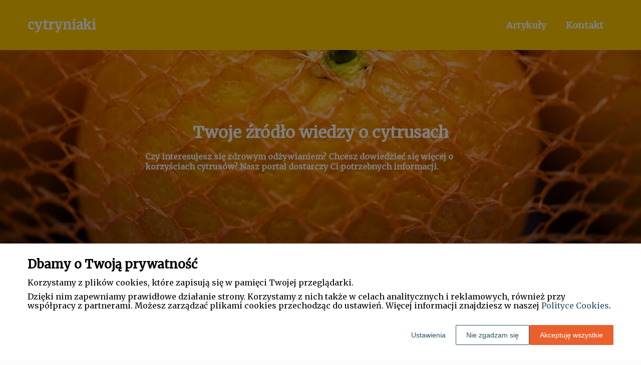

--- FILE ---
content_type: text/html
request_url: https://www.cytryniaki.pl/
body_size: 13931
content:
<!DOCTYPE html><html lang="pl-PL"><head><meta charSet="utf-8"/><meta http-equiv="x-ua-compatible" content="ie=edge"/><meta name="viewport" content="width=device-width, initial-scale=1, shrink-to-fit=no"/><meta name="generator" content="Gatsby 5.12.9"/><meta name="google-site-verification" content="6sHVLq7FFXg2XoiBRSK92jBLzXGSl-1TsPdeIZ28q_E" data-gatsby-head="true"/><meta name="description" content="Poznaj korzyści płynące z cytrusów i zdrowego odżywiania. Znajdź przepisy, porady i ciekawostki na cytryniaki.pl" data-gatsby-head="true"/><meta name="robots" content="index, follow" data-gatsby-head="true"/><style data-styled="" data-styled-version="6.1.1">.drBDmi .header{position:relative;background:#ffc800;overflow:hidden;}/*!sc*/
.drBDmi .header-wrapper{position:relative;display:flex;flex-direction:column;justify-content:space-between;align-content:center;align-items:stretch;}/*!sc*/
.drBDmi .header-logo{margin:0;text-decoration:none;min-height:100px;display:flex;align-items:center;color:#ffffff;font-family:'Merriweather',sans-serif;font-weight:600;font-size:26px;line-height:26px;font-style:normal;}/*!sc*/
.drBDmi .header-logo:hover{color:#ffffff;text-decoration:none;}/*!sc*/
.drBDmi .header-navlinks{display:flex;flex-direction:column;height:0;padding:0;gap:0;transition:all 0.3s ease-in-out;}/*!sc*/
.drBDmi .header-navlinks-button{position:absolute;color:#ffffff;top:calc(100px / 2 - 15px);right:0;width:30px;height:30px;}/*!sc*/
.drBDmi .header-navlinks-button:hover{cursor:pointer;}/*!sc*/
.drBDmi .header-navlinks-button svg{width:100%;height:100%;}/*!sc*/
.drBDmi .header-navlinks a{display:inline-flex;justify-content:center;align-items:center;transition:all 0.1s ease-in;height:40px;margin:0 -15px;padding:0;background:transparent;color:#ffffff;font-family:'Merriweather',sans-serif;font-weight:600;font-size:18px;text-decoration:none;font-style:normal;transition:color 0.3s ease-in-out,background-color 0.3s ease-in-out;}/*!sc*/
.drBDmi .header-navlinks a:hover{background:#ffffff;color:#ffc800;text-decoration:none;}/*!sc*/
.drBDmi .header-navlinks.show{height:80px;margin-bottom:20px;}/*!sc*/
@media (min-width:768px){.drBDmi .header-wrapper{flex-direction:row;align-items:center;justify-content:space-between;flex-wrap:wrap;}.drBDmi .header-group_logo{font-size:26px;line-height:26px;}.drBDmi .header-navlinks{padding:0;margin:0;gap:0;flex-direction:row;justify-content:center;max-height:100%;}.drBDmi .header-navlinks,.drBDmi .header-navlinks.show{height:100px;margin-bottom:0;}.drBDmi .header-navlinks a{height:100%;padding:0 20px;margin:0;}.drBDmi .header-navlinks-button{display:none;}}/*!sc*/
data-styled.g1[id="styles__Styles-sc-19gzppy-0"]{content:"drBDmi,"}/*!sc*/
.dZXkMj .footer{margin-bottom:30px;}/*!sc*/
.dZXkMj .footer-wrapper{display:grid;grid-template-columns:1fr;}/*!sc*/
.dZXkMj .footer-siteName{margin:25px 0 35px;padding-bottom:30px;width:100%;text-align:center;color:#ffc800;font-family:'Merriweather',sans-serif;font-weight:400;font-size:28px;border-bottom:1px solid #ffc800;font-style:normal;}/*!sc*/
.dZXkMj .footer-navlinks{width:100%;padding:25px 0;display:flex;flex-direction:column;align-items:center;gap:20px;border-top:1px solid #ffc800;border-bottom:1px solid #ffc800;justify-content:start;}/*!sc*/
.dZXkMj .footer-navlinks a{flex-shrink:0;color:#303030;font-family:'Merriweather',sans-serif;font-weight:400;font-size:18px;line-height:20px;font-style:normal;text-decoration:none;}/*!sc*/
.dZXkMj .footer-navlinks a:hover{color:#ffc800;text-decoration:underline;}/*!sc*/
.dZXkMj .footer-categories{list-style-type:none;margin:0 0 35px 0;padding:0 0 0 20px;border-left:1px solid #ffc800;}/*!sc*/
.dZXkMj .footer-categories-category a{display:block;color:#303030;font-family:'Merriweather',sans-serif;font-weight:400;font-size:14px;line-height:16px;font-style:normal;text-decoration:none;}/*!sc*/
.dZXkMj .footer-categories-category a:hover{color:#ffc800;text-decoration:underline;}/*!sc*/
.dZXkMj .footer-copyright{min-height:55px;padding:17px 15px;display:flex;justify-content:center;align-items:center;border-radius:6px;background:#ffc800;}/*!sc*/
.dZXkMj .footer-copyright p{margin:0;padding:0;color:#000000;font-family:'Merriweather',sans-serif;font-weight:400;font-size:14px;line-height:16px;font-style:normal;}/*!sc*/
.dZXkMj .footer-copyright p span{color:#030303;font-weight:500;}/*!sc*/
@media (min-width:768px){.dZXkMj .footer-categories{-moz-column-count:3;-webkit-column-count:3;column-count:3;-moz-column-rule:1px solid #ffc800;-webkit-column-rule:1px solid #ffc800;column-rule:1px solid #ffc800;gap:30px;padding:0 0 0 20px;margin-bottom:50px;}}/*!sc*/
@media (min-width:992px){.dZXkMj .footer-navlinks{flex-direction:row;margin-bottom:20px;}}/*!sc*/
@media (min-width:1200px){.dZXkMj .footer-wrapper{grid-template-columns:1fr 1fr 1fr 1fr;}.dZXkMj .footer-siteName{margin:0;padding:0;border-bottom:none;grid-column:1/2;}.dZXkMj .footer-navlinks{grid-column:1/5;}.dZXkMj .footer-categories{grid-column:2/5;}}/*!sc*/
data-styled.g9[id="styles__Styles-sc-p5ittz-0"]{content:"dZXkMj,"}/*!sc*/
*,*::before,*::after{box-sizing:border-box;-webkit-font-smoothing:antialiased;-moz-osx-font-smoothing:grayscale;}/*!sc*/
input,textarea,button,select,a{-webkit-tap-highlight-color:rgba(0,0,0,0);}/*!sc*/
img{max-width:100%;vertical-align:middle;border-style:none;}/*!sc*/
html{scroll-behavior:smooth;}/*!sc*/
body{font-family:'Merriweather',sans-serif;font-weight:400;font-size:16px;color:#000000;margin:0;padding:0;background-color:#fdfcfc;}/*!sc*/
main{position:relative;background:none;background-position:auto;background-repeat:no-repeat;background-size:initial;}/*!sc*/
main>*{position:relative;}/*!sc*/
main::before{content:'';display:none;position:absolute;display:block;left:0;top:0;height:100%;width:100%;background:none;}/*!sc*/
a{color:#927200;text-decoration:none;font-style:normal;transition:color 0.3s ease-in-out;}/*!sc*/
a:hover{color:#ffc800;text-decoration:underline;}/*!sc*/
p,ul,ol,ol li,ul li{font-family:'Merriweather',sans-serif;font-weight:400;font-size:16px;font-style:normal;line-height:18px;color:#000000;margin:0 0 10px;}/*!sc*/
h1{font-family:'Merriweather',sans-serif;font-weight:700;font-size:32px;line-height:32px;color:#1b1b1b;margin:0 0 23px;font-style:normal;}/*!sc*/
h2{font-family:'Merriweather',sans-serif;font-weight:700;font-size:26px;line-height:26px;color:#1b1b1b;margin:0 0 23px;font-style:normal;}/*!sc*/
h3{font-family:'Merriweather',sans-serif;font-weight:700;font-size:24px;line-height:24px;color:#1b1b1b;margin:0 0 15px;font-style:normal;}/*!sc*/
h4{font-family:'Merriweather',sans-serif;font-weight:700;font-size:20px;line-height:20px;color:#1b1b1b;margin:0 0 10px;font-style:normal;}/*!sc*/
.container{width:1200px;max-width:100%;margin:0 auto;padding:0 15px;}/*!sc*/
.text-center{text-align:center;}/*!sc*/
.underline{text-decoration:underline;}/*!sc*/
.italic{font-style:italic;}/*!sc*/
.tabs .tab-label{min-height:38px;}/*!sc*/
.tabs .tab-label input{width:20px;height:20px;}/*!sc*/
.tabs .tab-label input:checked{background:#fdfcfc;border-color:#fdfcfc;accent-color:#fdfcfc;}/*!sc*/
.tabs .tab{margin-bottom:12px;}/*!sc*/
.tabs .tab-label{display:flex;justify-content:space-between;align-items:center;padding:5px 10px;background:#1b1b1b;color:#fdfcfc;cursor:pointer;gap:25px;margin-bottom:0;}/*!sc*/
.tabs .tab-label p{margin-bottom:0;color:#fdfcfc;}/*!sc*/
.tabs .tab-label p:first-child{flex-grow:1;}/*!sc*/
.tabs .tab-label svg{transition:.4s all ease-in-out;}/*!sc*/
.tabs .tab-content{height:0;max-height:0;overflow:hidden;padding:0;position:relative;}/*!sc*/
.tabs .tab-content p{margin:0;}/*!sc*/
.tabs .tab-content.table{background:transparent;}/*!sc*/
.tabs .tab-content.table:after{display:none;}/*!sc*/
.tabs .tab-content:after{content:'';width:100%;height:100%;position:absolute;left:0;top:0;background:#1b1b1b;opacity:0.1;}/*!sc*/
.tabs .tab input.tab-toggle{display:none;}/*!sc*/
.tabs .tab input.tab-toggle:checked +.tab-label svg{transform:rotate(180deg);}/*!sc*/
.tabs .tab input.tab-toggle:checked ~.tab-content{height:auto;max-height:max-content;padding:15px 10px;}/*!sc*/
.tabs .tab input.tab-toggle:checked ~.tab-content.table{padding-left:0;padding-right:0;}/*!sc*/
.tabs .tab input.cookie-control:hover{cursor:pointer;}/*!sc*/
.tabs .tab:checked .accordion-tab svg{transform:rotate(180deg);}/*!sc*/
#box-cookie-table table{border-collapse:collapse;width:100%;}/*!sc*/
#box-cookie-table table thead{background:#1b1b1b;color:#fdfcfc;}/*!sc*/
#box-cookie-table table tr td,#box-cookie-table table tr th{padding:7px;}/*!sc*/
#box-cookie-table table,#box-cookie-table th,#box-cookie-table td{border:1px solid #1b1b1b;}/*!sc*/
data-styled.g12[id="sc-global-ivQTca1"]{content:"sc-global-ivQTca1,"}/*!sc*/
.fWCGiZ .hero{position:relative;background:url('https://dxsggoz3g3gl3.cloudfront.net/cytryniaki/home-hero-params-backgroundimage-1699975005336.webp');background-position:center;background-size:cover;}/*!sc*/
.fWCGiZ .hero .container{min-height:400px;display:flex;justify-content:center;align-items:center;}/*!sc*/
.fWCGiZ .hero-wrapper{display:flex;align-items:center;justify-content:center;flex-direction:column;max-width:100%;width:700px;margin:0 auto;padding:15px 0;background:transparent;border-radius:0;}/*!sc*/
.fWCGiZ .hero-header{color:#fff;font-family:'Merriweather',sans-serif;font-weight:700;font-size:32px;line-height:36px;font-style:normal;margin-bottom:20px;}/*!sc*/
.fWCGiZ .hero-description{color:#ffffff;font-family:'Merriweather',sans-serif;font-weight:600;font-size:16px;line-height:20px;font-style:normal;}/*!sc*/
data-styled.g14[id="styles__Styles-sc-9e8gs2-0"]{content:"fWCGiZ,"}/*!sc*/
.gFBVV .articles-sponsored{position:relative;padding-top:50px;padding-bottom:50px;}/*!sc*/
.gFBVV .articles-sponsored-wrapper{display:grid;grid-template-columns:1fr;gap:30px;}/*!sc*/
.gFBVV .articles-sponsored-article{position:relative;display:flex;flex-direction:column;justify-content:flex-end;width:100%;height:200px;border:2px solid #000;border-radius:8px;text-decoration:none;padding-bottom:25px;}/*!sc*/
.gFBVV .articles-sponsored-article::after{content:'';position:absolute;left:0;top:0;width:100%;height:100%;background:linear-gradient( to top,#000,transparent 100% );z-index:1;border-radius:6px;}/*!sc*/
.gFBVV .articles-sponsored-article-title-wrapper{position:relative;z-index:2;}/*!sc*/
.gFBVV .articles-sponsored-article:first-child{height:350px;}/*!sc*/
.gFBVV .articles-sponsored-article:first-child .articles-sponsored-article-title-wrapper{padding:15px 25px;max-width:70%;position:relative;z-index:2;margin-left:-8px;background:#ffc800;border-radius:8px;transition:margin-left 0.2s ease-in;}/*!sc*/
.gFBVV .articles-sponsored-article:first-child .articles-sponsored-article-title-wrapper:hover{background:#ffc800;margin-left:8px;}/*!sc*/
.gFBVV .articles-sponsored-article:first-child .articles-sponsored-article-title-wrapper .articles-sponsored-article-title{padding:0;}/*!sc*/
.gFBVV .articles-sponsored-article-image{position:absolute;top:0;left:0;width:100%;height:100%;z-index:1;border-radius:6px;overflow:hidden;}/*!sc*/
.gFBVV .articles-sponsored-article-image img{width:100%;height:100%;object-fit:cover;}/*!sc*/
.gFBVV .articles-sponsored-article-title{margin-bottom:0;color:#050505;font-family:'Merriweather',sans-serif;font-weight:700;font-size:24px;font-style:normal;line-height:24px;text-decoration:none;transition:all 0.2s ease-in;display:-webkit-box;-webkit-line-clamp:3;-webkit-box-orient:vertical;overflow-wrap:break-word;overflow:hidden;padding:0 25px;}/*!sc*/
.gFBVV .articles-sponsored-article-title:hover{color:#fff;text-decoration:underline;}/*!sc*/
.gFBVV .articles-sponsored-article-description{position:relative;z-index:2;margin:0;padding:25px 30px 0;margin-bottom:0;color:#ffffff;font-family:'Merriweather',sans-serif;font-weight:400;font-size:16px;font-style:normal;line-height:21px;display:-webkit-box;-webkit-line-clamp:3;-webkit-box-orient:vertical;overflow-wrap:break-word;overflow:hidden;}/*!sc*/
@media (min-width:768px){.gFBVV .articles-sponsored-wrapper{grid-template-columns:1fr 1fr;}.gFBVV .articles-sponsored-article:first-child{grid-column:1/span 2;}.gFBVV .articles-sponsored-article-content-0{padding:40px 30px 30px;margin-top:0;width:50%;position:absolute;right:0;bottom:0;height:100%;border-radius:0 8px 8px 0;}}/*!sc*/
@media (min-width:992px){.gFBVV .articles-sponsored-wrapper{grid-template-columns:3fr 1fr 1fr;}.gFBVV .articles-sponsored-article{min-height:100%;}.gFBVV .articles-sponsored-article:first-child{grid-column:1/span 1;grid-row:1/span 1;}}/*!sc*/
data-styled.g24[id="styles__Styles-sc-1ao2owx-0"]{content:"gFBVV,"}/*!sc*/
.gwTmkf .article-box{position:relative;width:100%;height:100%;border:2px solid #000;border-radius:5px;background:#ffc800;box-shadow:0 3px 6px #00000029;padding:0;}/*!sc*/
.gwTmkf .article-box-image{position:relative;display:block;width:100%;aspect-ratio:225/160;border-radius:5px 5px 0 0;overflow:hidden;}/*!sc*/
.gwTmkf .article-box-image::before{content:'';position:absolute;bottom:0;left:0;width:100%;height:50%;background:linear-gradient(to top,#ffc800,transparent 100%);}/*!sc*/
.gwTmkf .article-box-image img{width:100%;height:100%;object-fit:cover;}/*!sc*/
.gwTmkf .article-box-content{position:relative;padding:20px 25px 50px;word-break:break-word;}/*!sc*/
.gwTmkf .article-box-category{position:absolute;left:0;top:0;transform:translateY(-95%);display:flex;justify-content:flex-start;align-items:center;padding:0 25px;color:#ffffff;font-family:'Merriweather',sans-serif;font-weight:400;font-size:13px;line-height:15px;text-decoration:none;margin-bottom:12px;transition:all 0.2s ease-in;}/*!sc*/
.gwTmkf .article-box-category:hover{color:#ffffff;text-decoration:underline;}/*!sc*/
.gwTmkf .article-box-category.disabled{pointer-events:none;color:gray;text-decoration:none;}/*!sc*/
.gwTmkf .article-box-title{line-height:22px;}/*!sc*/
.gwTmkf .article-box-title a{color:#fff;font-family:'Merriweather',sans-serif;font-style:normal;font-weight:700;font-size:18px;text-decoration:none;}/*!sc*/
.gwTmkf .article-box-title a:hover{color:#ffffff;text-decoration:underline;}/*!sc*/
.gwTmkf .article-box-description{color:#fff;font-family:'Merriweather',sans-serif;font-weight:500;font-size:14px;line-height:21px;display:-webkit-box;-webkit-line-clamp:3;-webkit-box-orient:vertical;overflow-wrap:break-word;overflow:hidden;margin:0;}/*!sc*/
.gwTmkf .article-box-button{position:absolute;bottom:-22.5px;left:calc(50% - 22.5px);display:inline-flex;justify-content:center;align-items:center;width:45px;height:45px;background:#000000;border:none;border-radius:50%;color:#fff;transition:0.2s all ease-in;box-sizing:border-box;}/*!sc*/
.gwTmkf .article-box-button svg{width:25px;height:25px;transition:transform 0.2s ease-in;}/*!sc*/
.gwTmkf .article-box-button:hover{background:#4d3c00;border:none;color:#fff;}/*!sc*/
data-styled.g31[id="styles__Styles-sc-1gy02sq-0"]{content:"gwTmkf,"}/*!sc*/
.ctbjkn .articles-latest{padding:50px 0 50px;}/*!sc*/
.ctbjkn .articles-latest-header{color:#ffc800;font-family:'Merriweather',sans-serif;font-weight:700;font-size:30px;line-height:30px;border-bottom:1px solid #ffc800;text-align:center;padding-bottom:12px;margin-bottom:30px;}/*!sc*/
.ctbjkn .articles-latest-list{display:grid;grid-template-columns:1fr;column-gap:30px;row-gap:50px;}/*!sc*/
.ctbjkn .articles-latest-category{align-self:stretch;display:flex;flex-direction:column;gap:12px;}/*!sc*/
.ctbjkn .articles-latest-category-name{color:#ffc800;font-family:'Merriweather',sans-serif;font-weight:700;font-size:18px;line-height:22px;text-align:left;font-style:normal;margin-bottom:0;}/*!sc*/
.ctbjkn .articles-latest-category>div{flex:1;}/*!sc*/
@media (min-width:576px){.ctbjkn .articles-latest-list{grid-template-columns:1fr 1fr;}}/*!sc*/
@media (min-width:992px){.ctbjkn .articles-latest-list{grid-template-columns:1fr 1fr 1fr;}}/*!sc*/
@media (min-width:1200px){.ctbjkn .articles-latest-list{grid-template-columns:1fr 1fr 1fr;}}/*!sc*/
@media (min-width:1400px){.ctbjkn .articles-latest-list{grid-template-columns:1fr 1fr 1fr 1fr;}}/*!sc*/
data-styled.g32[id="styles__Styles-sc-1cnj4e1-0"]{content:"ctbjkn,"}/*!sc*/
.Fcfpt{position:relative;}/*!sc*/
.Fcfpt .categories-home{padding:50px 0 50px;background:transparent;background-size:cover;background-position:center;background-repeat:no-repeat;}/*!sc*/
.Fcfpt .categories-home-header{color:#1b1b1b;font-family:'Kanit',sans-serif;font-weight:700;font-size:30px;line-height:30px;border-bottom:1px solid #d9d9d9;text-align:center;padding-bottom:12px;margin-bottom:30px;}/*!sc*/
.Fcfpt .categories-home-wrapper{display:grid;grid-template-columns:1fr;gap:30px;}/*!sc*/
.Fcfpt .categories-home-category{min-height:100px;position:relative;align-self:stretch;display:flex;align-items:center;justify-content:center;text-align:center;padding:20px 25px;box-shadow:0px 3px 6px rgba(0,0,0,0.156862745);color:#1b1b1b;font-family:'Kanit',sans-serif;font-weight:700;font-size:24px;line-height:24px;border:none;border-radius:8px;background:#fff;transition:all 0.2s ease-in-out;}/*!sc*/
.Fcfpt .categories-home-category:hover{background:#755c00;border:none;color:#fff;text-decoration:none;}/*!sc*/
@media (min-width:576px){.Fcfpt .categories-home-wrapper{grid-template-columns:1fr 1fr;}}/*!sc*/
@media (min-width:992px){.Fcfpt .categories-home-wrapper{grid-template-columns:1fr 1fr 1fr;}}/*!sc*/
data-styled.g35[id="styles__Styles-sc-mwlvu-0"]{content:"Fcfpt,"}/*!sc*/
</style><link data-react-helmet="true" rel="preload" href="https://dxsggoz3g3gl3.cloudfront.net/cytryniaki/home-hero-params-backgroundimage-1699975005336.webp" as="image"/><link rel="sitemap" type="application/xml" href="/sitemap-index.xml"/><title data-gatsby-head="true">Świat cytrusów i zdrowego odżywiania | cytryniaki.pl</title><link rel="icon" href="https://dxsggoz3g3gl3.cloudfront.net/siteLogo/cytryniaki.png" data-gatsby-head="true"/><link rel="preconnect" href="https://fonts.googleapis.com" data-gatsby-head="true"/><link rel="preload" href="https://fonts.googleapis.com/css2?family=Merriweather" as="style" data-gatsby-head="true"/><link href="https://fonts.googleapis.com/css2?family=Merriweather" rel="stylesheet" data-gatsby-head="true"/><script data-gatsby-head="true">
            function gtag() {
                window.dataLayer = window.dataLayer || [];
                dataLayer.push(arguments);
            }
            
            let consents = {
                ad_storage: 'denied',
                ad_user_data: 'denied',
                ad_personalization: 'denied',
                analytics_storage: 'denied',
                functionality_storage: 'denied',
                personalization_storage: 'denied',
                security_storage: 'denied',
            }
            
            const cookies = document.cookie
                ? document.cookie
                    .split(";")
                    .map((v) => v.split("="))
                    .reduce((acc, v) => {
                        acc[decodeURIComponent(v[0].trim())] = decodeURIComponent(
                            v[1].trim()
                        );
                        return acc;
                    }, {})
                : null;
                
            if (cookies?.cookieConsent){
                let cookieConsentJSON = {}
                let cookieConsent = cookies.cookieConsent
                cookieConsent = cookieConsent.replace(/{|}| |'|"/g, '').split(",")
                for(var i = 0; i < cookieConsent.length; i++){
                    cookieConsentJSON[cookieConsent[i].split(":")[0]] = cookieConsent[i].split(":")[1]
                }
                consents = cookieConsentJSON;
            }                       
        
            gtag("consent", "default", consents);                  
        </script><script data-gatsby-head="true">(function(w,d,s,l,i){w[l]=w[l]||[];w[l].push({'gtm.start':
      new Date().getTime(),event:'gtm.js'});var f=d.getElementsByTagName(s)[0],
      j=d.createElement(s),dl=l!='dataLayer'?'&l='+l:'';j.async=true;j.src=
      'https://www.googletagmanager.com/gtm.js?id='+i+dl;f.parentNode.insertBefore(j,f);
      })(window,document,'script','dataLayer','GTM-TWHNJ6M9');</script></head><body><noscript><iframe src="https://www.googletagmanager.com/ns.html?id=GTM-TWHNJ6M9" height="0" width="0" style="display:none;visibility:hidden"></iframe></noscript><div id="___gatsby"><div style="outline:none" tabindex="-1" id="gatsby-focus-wrapper"><header class="styles__Styles-sc-19gzppy-0 drBDmi"><div class="header"><div class="container"><div class="header-wrapper"><p class="header-logo">cytryniaki</p><div class="header-navlinks "><a href="/artykuly/">Artykuły</a><a href="/kontakt/">Kontakt</a><div class="header-navlinks-button"><svg aria-hidden="true" focusable="false" data-prefix="fas" data-icon="bars" class="svg-inline--fa fa-bars " role="img" xmlns="http://www.w3.org/2000/svg" viewBox="0 0 448 512"><path fill="currentColor" d="M0 96C0 78.3 14.3 64 32 64H416c17.7 0 32 14.3 32 32s-14.3 32-32 32H32C14.3 128 0 113.7 0 96zM0 256c0-17.7 14.3-32 32-32H416c17.7 0 32 14.3 32 32s-14.3 32-32 32H32c-17.7 0-32-14.3-32-32zM448 416c0 17.7-14.3 32-32 32H32c-17.7 0-32-14.3-32-32s14.3-32 32-32H416c17.7 0 32 14.3 32 32z"></path></svg></div></div></div></div></div></header><main class="page-home"><div class="styles__Styles-sc-9e8gs2-0 fWCGiZ"><div class="hero" style="background-image:url(&#x27;https://dxsggoz3g3gl3.cloudfront.net/cytryniaki/home-hero-params-backgroundimage-1699975005336.webp&#x27;)"><div class="container"><div class="hero-wrapper"><h1 class="hero-header">Twoje źródło wiedzy o cytrusach</h1><p class="hero-description">Czy interesujesz się zdrowym odżywianiem? Chcesz dowiedzieć się więcej o korzyściach cytrusów? Nasz portal dostarczy Ci potrzebnych informacji.</p></div></div></div></div><div class="styles__Styles-sc-1ao2owx-0 gFBVV"><div class="articles-sponsored"><div class="container"><div class="articles-sponsored-wrapper"><a href="/artykul/jakie-narzedzia-i-metody-sa-wykorzystywane-podczas-szkolen-six-sigma-white-belt-545002/" class="articles-sponsored-article"><div class="articles-sponsored-article-image"><img src="https://dxsggoz3g3gl3.cloudfront.net/s-584134-3c814341-9472-429d-b323-c6c06a94a729.jpg" alt="Jakie narzędzia i metody są wykorzystywane podczas szkoleń Six Sigma White Belt?"/></div><div class="articles-sponsored-article-title-wrapper"><h4 class="articles-sponsored-article-title">Jakie narzędzia i metody są wykorzystywane podczas szkoleń Six Sigma White Belt?</h4></div><p class="articles-sponsored-article-description">Six Sigma White Belt to szkolenie w zakresie zarządzania jakością, które wprowadza uczestników w kluczowe zasady i cele tej metody. Znaczenie Six Sigma w kontekście poprawy efektywności procesów w organizacjach jest istotne, gdyż stanowi fundament dla dalszego rozwoju w ramach tej metodologii. Uczes</p></a><a href="/artykul/trwalosc-i-odpornosc-na-korozje-kluczowe-cechy-metalowych-konstrukcji-670984/" class="articles-sponsored-article"><div class="articles-sponsored-article-image"><img src="https://dxsggoz3g3gl3.cloudfront.net/s-711308-1b6b6d52-7966-40ca-8a09-9446a2ae6071.jpg" alt="Trwałość i odporność na korozję - kluczowe cechy metalowych konstrukcji"/></div><div class="articles-sponsored-article-title-wrapper"><h4 class="articles-sponsored-article-title">Trwałość i odporność na korozję - kluczowe cechy metalowych konstrukcji</h4></div></a><a href="/artykul/jakie-sa-kluczowe-elementy-skutecznej-wspolpracy-z-doradca-adr-812060/" class="articles-sponsored-article"><div class="articles-sponsored-article-image"><img src="https://dxsggoz3g3gl3.cloudfront.net/s-857360-jakie-sa-kluczowe-elementy-skutecznej-wspolpracy-z-doradca-adr.jpg" alt="Jakie są kluczowe elementy skutecznej współpracy z doradcą adr?"/></div><div class="articles-sponsored-article-title-wrapper"><h4 class="articles-sponsored-article-title">Jakie są kluczowe elementy skutecznej współpracy z doradcą adr?</h4></div></a></div></div></div></div><div class="styles__Styles-sc-1cnj4e1-0 ctbjkn"><div class="articles-latest"><div class="container"><h3 class="articles-latest-header">Artykuły ostatnio dodane</h3><div class="articles-latest-list"><div class="articles-latest-category"><h4 class="articles-latest-category-name">Produkty i usługi dla każdego</h4><div class="styles__Styles-sc-1gy02sq-0 gwTmkf"><div class="article-box"><a href="/artykul/dlaczego-sesja-zdjeciowa-biznesowa-jest-inwestycja-a-nie-wydatkiem-593898/" class="article-box-image"><img loading="lazy" src="https://dxsggoz3g3gl3.cloudfront.net/g-633733-ae6ea7f8-e0a3-4021-87fc-aba4a3d012a0.jpg" alt="Dlaczego sesja zdjęciowa biznesowa jest inwestycją, a nie wydatkiem?"/></a><div class="article-box-content"><h3 class="article-box-title"><a href="/artykul/dlaczego-sesja-zdjeciowa-biznesowa-jest-inwestycja-a-nie-wydatkiem-593898/">Dlaczego sesja zdjęciowa biznesowa jest inwestycją, a nie wydatkiem?</a></h3><p class="article-box-description">W dzisiejszym świecie, gdzie wizerunek odgrywa kluczową rolę w budowaniu marki, sesja zdjęciowa biznesowa staje się nie tylko kosztownym wydatkiem, ale przede wszystkim strategiczną inwestycją. Profesjonalne fotografie mają ogromne znaczenie dla postrzegania firmy oraz jej pracowników przez klientów</p></div><a href="/artykul/dlaczego-sesja-zdjeciowa-biznesowa-jest-inwestycja-a-nie-wydatkiem-593898/" class="article-box-button"><svg aria-hidden="true" focusable="false" data-prefix="fas" data-icon="angle-right" class="svg-inline--fa fa-angle-right " role="img" xmlns="http://www.w3.org/2000/svg" viewBox="0 0 320 512"><path fill="currentColor" d="M278.6 233.4c12.5 12.5 12.5 32.8 0 45.3l-160 160c-12.5 12.5-32.8 12.5-45.3 0s-12.5-32.8 0-45.3L210.7 256 73.4 118.6c-12.5-12.5-12.5-32.8 0-45.3s32.8-12.5 45.3 0l160 160z"></path></svg></a></div></div></div><div class="articles-latest-category"><h4 class="articles-latest-category-name">Usługi i produkty remontowo-budowlane</h4><div class="styles__Styles-sc-1gy02sq-0 gwTmkf"><div class="article-box"><a href="/artykul/jakie-materialy-sa-najskuteczniejsze-przy-uszczelnianiu-rur-wodnych-601732/" class="article-box-image"><img loading="lazy" src="https://dxsggoz3g3gl3.cloudfront.net/g-641655-ecd23880-d2c3-4a16-bd58-cf4ce5418a89.jpg" alt="Jakie materiały są najskuteczniejsze przy uszczelnianiu rur wodnych?"/></a><div class="article-box-content"><h3 class="article-box-title"><a href="/artykul/jakie-materialy-sa-najskuteczniejsze-przy-uszczelnianiu-rur-wodnych-601732/">Jakie materiały są najskuteczniejsze przy uszczelnianiu rur wodnych?</a></h3><p class="article-box-description">Uszczelnianie rur wodnych odgrywa istotną rolę w zapewnieniu prawidłowego funkcjonowania instalacji. Wybór odpowiednich materiałów ma kluczowe znaczenie dla trwałości i efektywności systemu. W artykule omówimy najskuteczniejsze rozwiązania oraz ich zastosowanie w różnych warunkach eksploatacyjnych, </p></div><a href="/artykul/jakie-materialy-sa-najskuteczniejsze-przy-uszczelnianiu-rur-wodnych-601732/" class="article-box-button"><svg aria-hidden="true" focusable="false" data-prefix="fas" data-icon="angle-right" class="svg-inline--fa fa-angle-right " role="img" xmlns="http://www.w3.org/2000/svg" viewBox="0 0 320 512"><path fill="currentColor" d="M278.6 233.4c12.5 12.5 12.5 32.8 0 45.3l-160 160c-12.5 12.5-32.8 12.5-45.3 0s-12.5-32.8 0-45.3L210.7 256 73.4 118.6c-12.5-12.5-12.5-32.8 0-45.3s32.8-12.5 45.3 0l160 160z"></path></svg></a></div></div></div><div class="articles-latest-category"><h4 class="articles-latest-category-name">Transport, logistyka i pojazdy</h4><div class="styles__Styles-sc-1gy02sq-0 gwTmkf"><div class="article-box"><a href="/artykul/auta-z-japonii-jak-porownac-oferty-roznych-aukcji-i-znalezc-najlepsza-okazje-na-mercedesa-384649/" class="article-box-image"><img loading="lazy" src="https://dxsggoz3g3gl3.cloudfront.net/g-409628-aea02935-c02b-4a30-99a4-8856828deddd.jpg" alt="Auta z Japonii: jak porównać oferty różnych aukcji i znaleźć najlepszą okazję na Mercedesa?"/></a><div class="article-box-content"><h3 class="article-box-title"><a href="/artykul/auta-z-japonii-jak-porownac-oferty-roznych-aukcji-i-znalezc-najlepsza-okazje-na-mercedesa-384649/">Auta z Japonii: jak porównać oferty różnych aukcji i znaleźć najlepszą okazję na Mercedesa?</a></h3><p class="article-box-description">Samochody z Japonii cieszą się coraz większym zainteresowaniem na polskim rynku. Wpływ na to ma wiele czynników, takich jak atrakcyjne ceny, niewielki przebieg czy bogate wyposażenie. Warto zwrócić uwagę na możliwość sprowadzenia klasycznych modeli oraz na profesjonalizm i doświadczenie firm zajmują</p></div><a href="/artykul/auta-z-japonii-jak-porownac-oferty-roznych-aukcji-i-znalezc-najlepsza-okazje-na-mercedesa-384649/" class="article-box-button"><svg aria-hidden="true" focusable="false" data-prefix="fas" data-icon="angle-right" class="svg-inline--fa fa-angle-right " role="img" xmlns="http://www.w3.org/2000/svg" viewBox="0 0 320 512"><path fill="currentColor" d="M278.6 233.4c12.5 12.5 12.5 32.8 0 45.3l-160 160c-12.5 12.5-32.8 12.5-45.3 0s-12.5-32.8 0-45.3L210.7 256 73.4 118.6c-12.5-12.5-12.5-32.8 0-45.3s32.8-12.5 45.3 0l160 160z"></path></svg></a></div></div></div><div class="articles-latest-category"><h4 class="articles-latest-category-name">Wnętrza - wyposażenie i wystrój</h4><div class="styles__Styles-sc-1gy02sq-0 gwTmkf"><div class="article-box"><a href="/artykul/jak-stoly-debowe-rozkladane-wplywaja-na-estetyke-jadalni-701863/" class="article-box-image"><img loading="lazy" src="https://dxsggoz3g3gl3.cloudfront.net/g-744144-jak-stoly-debowe-rozkladane-wplywaja-na-estetyke-jadalni.jpg" alt="Jak stoły dębowe rozkładane wpływają na estetykę jadalni?"/></a><div class="article-box-content"><h3 class="article-box-title"><a href="/artykul/jak-stoly-debowe-rozkladane-wplywaja-na-estetyke-jadalni-701863/">Jak stoły dębowe rozkładane wpływają na estetykę jadalni?</a></h3><p class="article-box-description">Rozkładane stoły dębowe to istotne elementy wyposażenia, które wpływają na wygląd oraz atmosferę jadalni. Ich obecność podkreśla znaczenie w aranżacji wnętrz i tworzy przytulną atmosferę. W artykule omówimy, jak te meble zmieniają przestrzeń, jakie korzyści estetyczne niosą oraz porównamy je z innym</p></div><a href="/artykul/jak-stoly-debowe-rozkladane-wplywaja-na-estetyke-jadalni-701863/" class="article-box-button"><svg aria-hidden="true" focusable="false" data-prefix="fas" data-icon="angle-right" class="svg-inline--fa fa-angle-right " role="img" xmlns="http://www.w3.org/2000/svg" viewBox="0 0 320 512"><path fill="currentColor" d="M278.6 233.4c12.5 12.5 12.5 32.8 0 45.3l-160 160c-12.5 12.5-32.8 12.5-45.3 0s-12.5-32.8 0-45.3L210.7 256 73.4 118.6c-12.5-12.5-12.5-32.8 0-45.3s32.8-12.5 45.3 0l160 160z"></path></svg></a></div></div></div><div class="articles-latest-category"><h4 class="articles-latest-category-name">Ochrona zdrowia i uroda</h4><div class="styles__Styles-sc-1gy02sq-0 gwTmkf"><div class="article-box"><a href="/artykul/wsparcie-psychologiczne-dla-rodzin-oferta-poznanskich-specjalistow-701736/" class="article-box-image"><img loading="lazy" src="https://dxsggoz3g3gl3.cloudfront.net/g-744008-wsparcie-psychologiczne-dla-rodzin-oferta-poznanskich-specjalistow.jpg" alt="Wsparcie psychologiczne dla rodzin: oferta poznańskich specjalistów"/></a><div class="article-box-content"><h3 class="article-box-title"><a href="/artykul/wsparcie-psychologiczne-dla-rodzin-oferta-poznanskich-specjalistow-701736/">Wsparcie psychologiczne dla rodzin: oferta poznańskich specjalistów</a></h3><p class="article-box-description">Wsparcie psychologiczne dla rodzin w Poznaniu odgrywa kluczową rolę w obliczu rosnących wyzwań emocjonalnych i psychicznych. Specjaliści oferują różnorodne formy pomocy, dostosowane do potrzeb zarówno dorosłych, jak i dzieci. W miarę jak problemy psychiczne stają się coraz bardziej powszechne, znacz</p></div><a href="/artykul/wsparcie-psychologiczne-dla-rodzin-oferta-poznanskich-specjalistow-701736/" class="article-box-button"><svg aria-hidden="true" focusable="false" data-prefix="fas" data-icon="angle-right" class="svg-inline--fa fa-angle-right " role="img" xmlns="http://www.w3.org/2000/svg" viewBox="0 0 320 512"><path fill="currentColor" d="M278.6 233.4c12.5 12.5 12.5 32.8 0 45.3l-160 160c-12.5 12.5-32.8 12.5-45.3 0s-12.5-32.8 0-45.3L210.7 256 73.4 118.6c-12.5-12.5-12.5-32.8 0-45.3s32.8-12.5 45.3 0l160 160z"></path></svg></a></div></div></div><div class="articles-latest-category"><h4 class="articles-latest-category-name">Imprezy, śluby, okazje</h4><div class="styles__Styles-sc-1gy02sq-0 gwTmkf"><div class="article-box"><a href="/artykul/przewodnik-po-roznych-typach-fajerwerkow-dostepnych-na-rynku-701224/" class="article-box-image"><img loading="lazy" src="https://dxsggoz3g3gl3.cloudfront.net/g-743370-przewodnik-po-roznych-typach-fajerwerkow-dostepnych-na-rynku.jpg" alt="Przewodnik po różnych typach fajerwerków dostępnych na rynku"/></a><div class="article-box-content"><h3 class="article-box-title"><a href="/artykul/przewodnik-po-roznych-typach-fajerwerkow-dostepnych-na-rynku-701224/">Przewodnik po różnych typach fajerwerków dostępnych na rynku</a></h3><p class="article-box-description">Fajerwerki stanowią istotny element wielu uroczystości, dodając magii i wyjątkowości. W naszej części przyjrzymy się różnorodności dostępnych typów fajerwerków, które mogą wzbogacić każde wydarzenie. Omówimy ich charakterystykę oraz zastosowanie, co ułatwi wybór odpowiednich efektów na każdą okazję.</p></div><a href="/artykul/przewodnik-po-roznych-typach-fajerwerkow-dostepnych-na-rynku-701224/" class="article-box-button"><svg aria-hidden="true" focusable="false" data-prefix="fas" data-icon="angle-right" class="svg-inline--fa fa-angle-right " role="img" xmlns="http://www.w3.org/2000/svg" viewBox="0 0 320 512"><path fill="currentColor" d="M278.6 233.4c12.5 12.5 12.5 32.8 0 45.3l-160 160c-12.5 12.5-32.8 12.5-45.3 0s-12.5-32.8 0-45.3L210.7 256 73.4 118.6c-12.5-12.5-12.5-32.8 0-45.3s32.8-12.5 45.3 0l160 160z"></path></svg></a></div></div></div><div class="articles-latest-category"><h4 class="articles-latest-category-name">Finanse i ubezpieczenia</h4><div class="styles__Styles-sc-1gy02sq-0 gwTmkf"><div class="article-box"><a href="/artykul/ksiegowosc-online-jak-dziala-internetowa-obsluga-finansow-firmy-751798/" class="article-box-image"><img loading="lazy" src="https://dxsggoz3g3gl3.cloudfront.net/g-796996-ksiegowosc-online-jak-dziala-internetowa-obsluga-finansow-firmy.jpg" alt="Księgowość online – jak działa internetowa obsługa finansów firmy?"/></a><div class="article-box-content"><h3 class="article-box-title"><a href="/artykul/ksiegowosc-online-jak-dziala-internetowa-obsluga-finansow-firmy-751798/">Księgowość online – jak działa internetowa obsługa finansów firmy?</a></h3><p class="article-box-description">Księgowość online działa prosto: dokumenty trafiają do systemu w chmurze, a oprogramowanie automatyzuje księgowanie, rozlicza podatki i generuje deklaracje ZUS. Przedsiębiorca ma całodobowy dostęp do finansów, wystawia faktury z poziomu przeglądarki i konsultuje się z księgowym bez wizyt w biurze. D</p></div><a href="/artykul/ksiegowosc-online-jak-dziala-internetowa-obsluga-finansow-firmy-751798/" class="article-box-button"><svg aria-hidden="true" focusable="false" data-prefix="fas" data-icon="angle-right" class="svg-inline--fa fa-angle-right " role="img" xmlns="http://www.w3.org/2000/svg" viewBox="0 0 320 512"><path fill="currentColor" d="M278.6 233.4c12.5 12.5 12.5 32.8 0 45.3l-160 160c-12.5 12.5-32.8 12.5-45.3 0s-12.5-32.8 0-45.3L210.7 256 73.4 118.6c-12.5-12.5-12.5-32.8 0-45.3s32.8-12.5 45.3 0l160 160z"></path></svg></a></div></div></div><div class="articles-latest-category"><h4 class="articles-latest-category-name">Nauka i szkolnictwo</h4><div class="styles__Styles-sc-1gy02sq-0 gwTmkf"><div class="article-box"><a href="/artykul/znaczenie-regularnych-szkolen-dla-pracownikow-branzy-hydraulicznej-690510/" class="article-box-image"><img loading="lazy" src="https://dxsggoz3g3gl3.cloudfront.net/g-732401-znaczenie-regularnych-szkolen-dla-pracownikow-branzy-hydraulicznej.jpg" alt="Znaczenie regularnych szkoleń dla pracowników branży hydraulicznej"/></a><div class="article-box-content"><h3 class="article-box-title"><a href="/artykul/znaczenie-regularnych-szkolen-dla-pracownikow-branzy-hydraulicznej-690510/">Znaczenie regularnych szkoleń dla pracowników branży hydraulicznej</a></h3><p class="article-box-description">Szkolenia odgrywają istotną rolę w rozwoju pracowników branży hydraulicznej, umożliwiając bieżące aktualizowanie wiedzy o nowoczesnych technologiach i standardach. Dzięki temu specjaliści są lepiej przygotowani do reagowania na zmieniające się potrzeby rynku oraz mogą świadczyć usługi o wysokiej jak</p></div><a href="/artykul/znaczenie-regularnych-szkolen-dla-pracownikow-branzy-hydraulicznej-690510/" class="article-box-button"><svg aria-hidden="true" focusable="false" data-prefix="fas" data-icon="angle-right" class="svg-inline--fa fa-angle-right " role="img" xmlns="http://www.w3.org/2000/svg" viewBox="0 0 320 512"><path fill="currentColor" d="M278.6 233.4c12.5 12.5 12.5 32.8 0 45.3l-160 160c-12.5 12.5-32.8 12.5-45.3 0s-12.5-32.8 0-45.3L210.7 256 73.4 118.6c-12.5-12.5-12.5-32.8 0-45.3s32.8-12.5 45.3 0l160 160z"></path></svg></a></div></div></div><div class="articles-latest-category"><h4 class="articles-latest-category-name">Gastronomia, artykuły spożywcze</h4><div class="styles__Styles-sc-1gy02sq-0 gwTmkf"><div class="article-box"><a href="/artykul/jak-maska-wieprzowa-zdobywa-uznanie-na-rynkach-swiatowych-765625/" class="article-box-image"><img loading="lazy" src="https://dxsggoz3g3gl3.cloudfront.net/g-810777-jak-maska-wieprzowa-zdobywa-uznanie-na-rynkach-swiatowych.jpg" alt="Jak maska wieprzowa zdobywa uznanie na rynkach światowych?"/></a><div class="article-box-content"><h3 class="article-box-title"><a href="/artykul/jak-maska-wieprzowa-zdobywa-uznanie-na-rynkach-swiatowych-765625/">Jak maska wieprzowa zdobywa uznanie na rynkach światowych?</a></h3><p class="article-box-description">W ostatnich latach eksport maski wieprzowej zyskuje na popularności na rynkach międzynarodowych. Dzięki unikalnym właściwościom oraz różnorodnym zastosowaniom, produkt ten staje się coraz bardziej doceniany przez producentów żywności i konsumentów. W artykule przyjrzymy się, jak zdobywa uznanie oraz</p></div><a href="/artykul/jak-maska-wieprzowa-zdobywa-uznanie-na-rynkach-swiatowych-765625/" class="article-box-button"><svg aria-hidden="true" focusable="false" data-prefix="fas" data-icon="angle-right" class="svg-inline--fa fa-angle-right " role="img" xmlns="http://www.w3.org/2000/svg" viewBox="0 0 320 512"><path fill="currentColor" d="M278.6 233.4c12.5 12.5 12.5 32.8 0 45.3l-160 160c-12.5 12.5-32.8 12.5-45.3 0s-12.5-32.8 0-45.3L210.7 256 73.4 118.6c-12.5-12.5-12.5-32.8 0-45.3s32.8-12.5 45.3 0l160 160z"></path></svg></a></div></div></div><div class="articles-latest-category"><h4 class="articles-latest-category-name">Zakupy, kultura i rozrywka</h4><div class="styles__Styles-sc-1gy02sq-0 gwTmkf"><div class="article-box"><a href="/artykul/dlaczego-rozgrzewka-przed-treningiem-jest-niezbedna-dla-poczatkujacych-622103/" class="article-box-image"><img loading="lazy" src="https://dxsggoz3g3gl3.cloudfront.net/g-662617-3a9ed993-a150-444e-a109-3607d0acecdb.jpg" alt="Dlaczego rozgrzewka przed treningiem jest niezbędna dla początkujących?"/></a><div class="article-box-content"><h3 class="article-box-title"><a href="/artykul/dlaczego-rozgrzewka-przed-treningiem-jest-niezbedna-dla-poczatkujacych-622103/">Dlaczego rozgrzewka przed treningiem jest niezbędna dla początkujących?</a></h3><p class="article-box-description">Rozgrzewka przed treningiem to istotny element każdego wysiłku, szczególnie dla osób początkujących. Przygotowuje organizm do aktywności, co jest kluczowe dla uniknięcia kontuzji oraz osiągnięcia lepszych efektów. Warto poświęcić czas na ten etap przed każdym treningiem, aby maksymalnie wykorzystać </p></div><a href="/artykul/dlaczego-rozgrzewka-przed-treningiem-jest-niezbedna-dla-poczatkujacych-622103/" class="article-box-button"><svg aria-hidden="true" focusable="false" data-prefix="fas" data-icon="angle-right" class="svg-inline--fa fa-angle-right " role="img" xmlns="http://www.w3.org/2000/svg" viewBox="0 0 320 512"><path fill="currentColor" d="M278.6 233.4c12.5 12.5 12.5 32.8 0 45.3l-160 160c-12.5 12.5-32.8 12.5-45.3 0s-12.5-32.8 0-45.3L210.7 256 73.4 118.6c-12.5-12.5-12.5-32.8 0-45.3s32.8-12.5 45.3 0l160 160z"></path></svg></a></div></div></div><div class="articles-latest-category"><h4 class="articles-latest-category-name">Media i badanie rynku</h4><div class="styles__Styles-sc-1gy02sq-0 gwTmkf"><div class="article-box"><a href="/artykul/nowoczesne-techniki-druku-na-digipackach-a5-co-warto-wiedziec-720869/" class="article-box-image"><img loading="lazy" src="https://dxsggoz3g3gl3.cloudfront.net/g-763713-5216523d-970b-4f81-9d8b-be0c3e232cbe.jpg" alt="Nowoczesne techniki druku na digipackach A5: co warto wiedzieć?"/></a><div class="article-box-content"><h3 class="article-box-title"><a href="/artykul/nowoczesne-techniki-druku-na-digipackach-a5-co-warto-wiedziec-720869/">Nowoczesne techniki druku na digipackach A5: co warto wiedzieć?</a></h3><p class="article-box-description">W ostatnich latach digipacki A5 zyskują na popularności w branży muzycznej i filmowej. Nowoczesne techniki druku umożliwiają tworzenie estetycznych oraz funkcjonalnych opakowań, które mają istotny wpływ na odbiór produktu przez konsumentów. Warto zapoznać się z różnymi metodami druku stosowanymi w p</p></div><a href="/artykul/nowoczesne-techniki-druku-na-digipackach-a5-co-warto-wiedziec-720869/" class="article-box-button"><svg aria-hidden="true" focusable="false" data-prefix="fas" data-icon="angle-right" class="svg-inline--fa fa-angle-right " role="img" xmlns="http://www.w3.org/2000/svg" viewBox="0 0 320 512"><path fill="currentColor" d="M278.6 233.4c12.5 12.5 12.5 32.8 0 45.3l-160 160c-12.5 12.5-32.8 12.5-45.3 0s-12.5-32.8 0-45.3L210.7 256 73.4 118.6c-12.5-12.5-12.5-32.8 0-45.3s32.8-12.5 45.3 0l160 160z"></path></svg></a></div></div></div><div class="articles-latest-category"><h4 class="articles-latest-category-name">Odzież, obuwie i dodatki</h4><div class="styles__Styles-sc-1gy02sq-0 gwTmkf"><div class="article-box"><a href="/artykul/z-czym-najlepiej-nosic-czapke-uszatke-skorzana-meska-porady-stylistow-658494/" class="article-box-image"><img loading="lazy" src="https://dxsggoz3g3gl3.cloudfront.net/g-698614-7de91002-7b4a-4958-84e3-c9f30c864404.jpg" alt="Z czym najlepiej nosić czapkę uszatkę skórzaną męską? Porady stylistów"/></a><div class="article-box-content"><h3 class="article-box-title"><a href="/artykul/z-czym-najlepiej-nosic-czapke-uszatke-skorzana-meska-porady-stylistow-658494/">Z czym najlepiej nosić czapkę uszatkę skórzaną męską? Porady stylistów</a></h3><p class="article-box-description">Czapka uszatka skórzana męska to nie tylko praktyczny dodatek, ale także stylowy element garderoby. Dzięki różnorodności materiałów i wzorów, może dodać charakteru każdej stylizacji. Warto zwrócić uwagę na eleganckie torebki oraz ciepłe futrzane czapki oferowane przez specjalistów w dziedzinie galan</p></div><a href="/artykul/z-czym-najlepiej-nosic-czapke-uszatke-skorzana-meska-porady-stylistow-658494/" class="article-box-button"><svg aria-hidden="true" focusable="false" data-prefix="fas" data-icon="angle-right" class="svg-inline--fa fa-angle-right " role="img" xmlns="http://www.w3.org/2000/svg" viewBox="0 0 320 512"><path fill="currentColor" d="M278.6 233.4c12.5 12.5 12.5 32.8 0 45.3l-160 160c-12.5 12.5-32.8 12.5-45.3 0s-12.5-32.8 0-45.3L210.7 256 73.4 118.6c-12.5-12.5-12.5-32.8 0-45.3s32.8-12.5 45.3 0l160 160z"></path></svg></a></div></div></div><div class="articles-latest-category"><h4 class="articles-latest-category-name">Elektronika, AGD, narzędzia</h4><div class="styles__Styles-sc-1gy02sq-0 gwTmkf"><div class="article-box"><a href="/artykul/bezpieczenstwo-uzytkowania-kotla-w-domowych-systemach-ogrzewania-688535/" class="article-box-image"><img loading="lazy" src="https://dxsggoz3g3gl3.cloudfront.net/g-729232-7c5d7fbc-58d6-46e5-be55-c3326c2e6db6.jpg" alt="Bezpieczeństwo użytkowania kotła w domowych systemach ogrzewania"/></a><div class="article-box-content"><h3 class="article-box-title"><a href="/artykul/bezpieczenstwo-uzytkowania-kotla-w-domowych-systemach-ogrzewania-688535/">Bezpieczeństwo użytkowania kotła w domowych systemach ogrzewania</a></h3><p class="article-box-description">Bezpieczeństwo użytkowania kotłów Saunier Duval Thema Classic w domowych systemach ogrzewania jest kluczowe dla komfortu oraz ochrony mieszkańców. Aby zminimalizować ryzyko awarii i zagrożeń związanych z eksploatacją, należy przestrzegać podstawowych zasad dotyczących instalacji i użytkowania. Regul</p></div><a href="/artykul/bezpieczenstwo-uzytkowania-kotla-w-domowych-systemach-ogrzewania-688535/" class="article-box-button"><svg aria-hidden="true" focusable="false" data-prefix="fas" data-icon="angle-right" class="svg-inline--fa fa-angle-right " role="img" xmlns="http://www.w3.org/2000/svg" viewBox="0 0 320 512"><path fill="currentColor" d="M278.6 233.4c12.5 12.5 12.5 32.8 0 45.3l-160 160c-12.5 12.5-32.8 12.5-45.3 0s-12.5-32.8 0-45.3L210.7 256 73.4 118.6c-12.5-12.5-12.5-32.8 0-45.3s32.8-12.5 45.3 0l160 160z"></path></svg></a></div></div></div><div class="articles-latest-category"><h4 class="articles-latest-category-name">Rolnictwo, zwierzęta i rośliny</h4><div class="styles__Styles-sc-1gy02sq-0 gwTmkf"><div class="article-box"><a href="/artykul/jakie-aspekty-bezpieczenstwa-nalezy-uwzglednic-przy-wyborze-koniowozu-na-2-konie-552406/" class="article-box-image"><img loading="lazy" src="https://dxsggoz3g3gl3.cloudfront.net/g-591674-db0825f8-6bce-4431-89fa-8c9b4a4b959b.jpg" alt="Jakie aspekty bezpieczeństwa należy uwzględnić przy wyborze koniowozu na 2 konie?"/></a><div class="article-box-content"><h3 class="article-box-title"><a href="/artykul/jakie-aspekty-bezpieczenstwa-nalezy-uwzglednic-przy-wyborze-koniowozu-na-2-konie-552406/">Jakie aspekty bezpieczeństwa należy uwzględnić przy wyborze koniowozu na 2 konie?</a></h3><p class="article-box-description">Bezpieczeństwo w transporcie koni jest niezwykle istotne, zarówno dla zwierząt, jak i dla kierowcy. Wybór odpowiedniego koniowozu na dwa konie to kluczowy krok, który wpłynie na komfort oraz bezpieczeństwo podczas podróży. W artykule omówimy najważniejsze aspekty związane z bezpieczeństwem przy zaku</p></div><a href="/artykul/jakie-aspekty-bezpieczenstwa-nalezy-uwzglednic-przy-wyborze-koniowozu-na-2-konie-552406/" class="article-box-button"><svg aria-hidden="true" focusable="false" data-prefix="fas" data-icon="angle-right" class="svg-inline--fa fa-angle-right " role="img" xmlns="http://www.w3.org/2000/svg" viewBox="0 0 320 512"><path fill="currentColor" d="M278.6 233.4c12.5 12.5 12.5 32.8 0 45.3l-160 160c-12.5 12.5-32.8 12.5-45.3 0s-12.5-32.8 0-45.3L210.7 256 73.4 118.6c-12.5-12.5-12.5-32.8 0-45.3s32.8-12.5 45.3 0l160 160z"></path></svg></a></div></div></div><div class="articles-latest-category"><h4 class="articles-latest-category-name">Opieka i artykuły dziecięce</h4><div class="styles__Styles-sc-1gy02sq-0 gwTmkf"><div class="article-box"><a href="/artykul/przeksztalcamy-dzieciece-marzenia-w-rzeczywistosc-maskotki-z-ich-rysunkow-370482/" class="article-box-image"><img loading="lazy" src="https://dxsggoz3g3gl3.cloudfront.net/g-394322-98be1b0b-8e2c-4964-940c-3a88956e1c88.jpg" alt="Przekształcamy dziecięce marzenia w rzeczywistość: maskotki z ich rysunków"/></a><div class="article-box-content"><h3 class="article-box-title"><a href="/artykul/przeksztalcamy-dzieciece-marzenia-w-rzeczywistosc-maskotki-z-ich-rysunkow-370482/">Przekształcamy dziecięce marzenia w rzeczywistość: maskotki z ich rysunków</a></h3><p class="article-box-description">Marzenia dzieci są nieograniczone, a ich wyobraźnia nie zna granic. Dlatego warto je wspierać i rozwijać. Jednym ze sposobów na to jest tworzenie maskotek z rysunków dzieci. W ten sposób dzieci mogą cieszyć się swoimi wymarzonymi zabawkami, które są unikatowe i wyjątkowe, a rodzice mają okazję zobac</p></div><a href="/artykul/przeksztalcamy-dzieciece-marzenia-w-rzeczywistosc-maskotki-z-ich-rysunkow-370482/" class="article-box-button"><svg aria-hidden="true" focusable="false" data-prefix="fas" data-icon="angle-right" class="svg-inline--fa fa-angle-right " role="img" xmlns="http://www.w3.org/2000/svg" viewBox="0 0 320 512"><path fill="currentColor" d="M278.6 233.4c12.5 12.5 12.5 32.8 0 45.3l-160 160c-12.5 12.5-32.8 12.5-45.3 0s-12.5-32.8 0-45.3L210.7 256 73.4 118.6c-12.5-12.5-12.5-32.8 0-45.3s32.8-12.5 45.3 0l160 160z"></path></svg></a></div></div></div><div class="articles-latest-category"><h4 class="articles-latest-category-name">Turystyka, noclegi i wypoczynek</h4><div class="styles__Styles-sc-1gy02sq-0 gwTmkf"><div class="article-box"><a href="/artykul/jakie-sa-korzysci-z-wyboru-apartamentu-z-kuchnia-na-dluzszy-pobyt-597370/" class="article-box-image"><img loading="lazy" src="https://dxsggoz3g3gl3.cloudfront.net/g-637268-jakie-sa-korzysci-z-wyboru-apartamentu-z-kuchnia-na-dluzszy-pobyt.jpg" alt="Jakie są korzyści z wyboru apartamentu z kuchnią na dłuższy pobyt?"/></a><div class="article-box-content"><h3 class="article-box-title"><a href="/artykul/jakie-sa-korzysci-z-wyboru-apartamentu-z-kuchnia-na-dluzszy-pobyt-597370/">Jakie są korzyści z wyboru apartamentu z kuchnią na dłuższy pobyt?</a></h3><p class="article-box-description">Wybór apartamentu rodzinnego w Bieszczadach z kuchnią na dłuższy pobyt przynosi wiele korzyści zdrowotnych i finansowych. Samodzielne przygotowywanie posiłków pozwala zaoszczędzić na wydatkach związanych z jedzeniem oraz dbać o zdrowie, unikając niezdrowych dań serwowanych w restauracjach. Elastyczn</p></div><a href="/artykul/jakie-sa-korzysci-z-wyboru-apartamentu-z-kuchnia-na-dluzszy-pobyt-597370/" class="article-box-button"><svg aria-hidden="true" focusable="false" data-prefix="fas" data-icon="angle-right" class="svg-inline--fa fa-angle-right " role="img" xmlns="http://www.w3.org/2000/svg" viewBox="0 0 320 512"><path fill="currentColor" d="M278.6 233.4c12.5 12.5 12.5 32.8 0 45.3l-160 160c-12.5 12.5-32.8 12.5-45.3 0s-12.5-32.8 0-45.3L210.7 256 73.4 118.6c-12.5-12.5-12.5-32.8 0-45.3s32.8-12.5 45.3 0l160 160z"></path></svg></a></div></div></div></div></div></div></div><div class="styles__Styles-sc-mwlvu-0 Fcfpt"><div class="categories-home"><div class="container"><h3 class="categories-home-header">Artykuły według kategorii</h3><div class="categories-home-wrapper"><a href="/artykuly/produkty-i-uslugi-dla-kazdego/" class="categories-home-category">Produkty i usługi dla każdego</a><a href="/artykuly/uslugi-i-produkty-remontowo-budowlane/" class="categories-home-category">Usługi i produkty remontowo-budowlane</a><a href="/artykuly/transport-logistyka-i-pojazdy/" class="categories-home-category">Transport, logistyka i pojazdy</a><a href="/artykuly/wnetrza-wyposazenie-i-wystroj/" class="categories-home-category">Wnętrza - wyposażenie i wystrój</a><a href="/artykuly/ochrona-zdrowia-i-uroda/" class="categories-home-category">Ochrona zdrowia i uroda</a><a href="/artykuly/imprezy-sluby-okazje/" class="categories-home-category">Imprezy, śluby, okazje</a><a href="/artykuly/finanse-i-ubezpieczenia/" class="categories-home-category">Finanse i ubezpieczenia</a><a href="/artykuly/nauka-i-szkolnictwo/" class="categories-home-category">Nauka i szkolnictwo</a><a href="/artykuly/gastronomia-artykuly-spozywcze/" class="categories-home-category">Gastronomia, artykuły spożywcze</a><a href="/artykuly/zakupy-kultura-i-rozrywka/" class="categories-home-category">Zakupy, kultura i rozrywka</a><a href="/artykuly/media-i-badanie-rynku/" class="categories-home-category">Media i badanie rynku</a><a href="/artykuly/odziez-obuwie-i-dodatki/" class="categories-home-category">Odzież, obuwie i dodatki</a><a href="/artykuly/elektronika-agd-narzedzia/" class="categories-home-category">Elektronika, AGD, narzędzia</a><a href="/artykuly/rolnictwo-zwierzeta-i-rosliny/" class="categories-home-category">Rolnictwo, zwierzęta i rośliny</a><a href="/artykuly/opieka-i-artykuly-dzieciece/" class="categories-home-category">Opieka i artykuły dziecięce</a><a href="/artykuly/turystyka-noclegi-i-wypoczynek/" class="categories-home-category">Turystyka, noclegi i wypoczynek</a></div></div></div></div></main><footer class="styles__Styles-sc-p5ittz-0 dZXkMj"><div class="footer"><div class="container"><div class="footer-wrapper"><div class="footer-navlinks"><a href="/">Strona główna</a><a href="/artykuly/">Artykuły</a><a href="/regulamin/">Regulamin</a><a href="/polityka-cookies/">Polityka cookies</a><a href="/kontakt/">Kontakt</a></div><div class="footer-siteName">cytryniaki</div><ul class="footer-categories"><li class="footer-categories-category"><a href="/artykuly/produkty-i-uslugi-dla-kazdego/">Produkty i usługi dla każdego</a></li><li class="footer-categories-category"><a href="/artykuly/uslugi-i-produkty-remontowo-budowlane/">Usługi i produkty remontowo-budowlane</a></li><li class="footer-categories-category"><a href="/artykuly/transport-logistyka-i-pojazdy/">Transport, logistyka i pojazdy</a></li><li class="footer-categories-category"><a href="/artykuly/wnetrza-wyposazenie-i-wystroj/">Wnętrza - wyposażenie i wystrój</a></li><li class="footer-categories-category"><a href="/artykuly/ochrona-zdrowia-i-uroda/">Ochrona zdrowia i uroda</a></li><li class="footer-categories-category"><a href="/artykuly/imprezy-sluby-okazje/">Imprezy, śluby, okazje</a></li><li class="footer-categories-category"><a href="/artykuly/finanse-i-ubezpieczenia/">Finanse i ubezpieczenia</a></li><li class="footer-categories-category"><a href="/artykuly/nauka-i-szkolnictwo/">Nauka i szkolnictwo</a></li><li class="footer-categories-category"><a href="/artykuly/gastronomia-artykuly-spozywcze/">Gastronomia, artykuły spożywcze</a></li><li class="footer-categories-category"><a href="/artykuly/zakupy-kultura-i-rozrywka/">Zakupy, kultura i rozrywka</a></li><li class="footer-categories-category"><a href="/artykuly/media-i-badanie-rynku/">Media i badanie rynku</a></li><li class="footer-categories-category"><a href="/artykuly/odziez-obuwie-i-dodatki/">Odzież, obuwie i dodatki</a></li><li class="footer-categories-category"><a href="/artykuly/elektronika-agd-narzedzia/">Elektronika, AGD, narzędzia</a></li><li class="footer-categories-category"><a href="/artykuly/rolnictwo-zwierzeta-i-rosliny/">Rolnictwo, zwierzęta i rośliny</a></li><li class="footer-categories-category"><a href="/artykuly/opieka-i-artykuly-dzieciece/">Opieka i artykuły dziecięce</a></li><li class="footer-categories-category"><a href="/artykuly/turystyka-noclegi-i-wypoczynek/">Turystyka, noclegi i wypoczynek</a></li></ul></div><div class="footer-copyright"><p>Copyright <!-- -->2026<!-- -->  <span>cytryniaki</span> - <!-- -->wszelkie prawa zastrzeżone</p></div></div></div></footer><section class="cookies-consent-section"></section></div><div id="gatsby-announcer" style="position:absolute;top:0;width:1px;height:1px;padding:0;overflow:hidden;clip:rect(0, 0, 0, 0);white-space:nowrap;border:0" aria-live="assertive" aria-atomic="true"></div></div><script id="gatsby-script-loader">/*<![CDATA[*/window.pagePath="/";/*]]>*/</script><!-- slice-start id="_gatsby-scripts-1" -->
          <script
            id="gatsby-chunk-mapping"
          >
            window.___chunkMapping="{\"app\":[\"/app-47ef736918c0ded318d4.js\"],\"component---src-templates-article-preview-tsx\":[\"/component---src-templates-article-preview-tsx-e50ecda77d58eca5d657.js\"],\"component---src-templates-article-tsx\":[\"/component---src-templates-article-tsx-d0ba1be53cddd2a90236.js\"],\"component---src-templates-articles-tsx\":[\"/component---src-templates-articles-tsx-bf12fd9393b7024fddc9.js\"],\"component---src-templates-contact-tsx\":[\"/component---src-templates-contact-tsx-9a75aa4b91a97a904446.js\"],\"component---src-templates-cookie-policy-tsx\":[\"/component---src-templates-cookie-policy-tsx-4456d511f5e738ac312e.js\"],\"component---src-templates-cookie-table-tsx\":[\"/component---src-templates-cookie-table-tsx-2b2d1bee3be2df03d931.js\"],\"component---src-templates-error-tsx\":[\"/component---src-templates-error-tsx-f5b85bc1719f9624aaa0.js\"],\"component---src-templates-home-tsx\":[\"/component---src-templates-home-tsx-e022a3c3bcf8ec96b9f4.js\"],\"component---src-templates-terms-tsx\":[\"/component---src-templates-terms-tsx-09b1e7cc61c14f1adb39.js\"]}";
          </script>
        <script>window.___webpackCompilationHash="ed04475b4a1db1d3ec40";</script><script src="/webpack-runtime-76c0ed9ca3e736674960.js" async></script><script src="/framework-c76ccf8ca752a6b85925.js" async></script><script src="/app-47ef736918c0ded318d4.js" async></script><!-- slice-end id="_gatsby-scripts-1" --></body></html>

--- FILE ---
content_type: application/javascript
request_url: https://www.cytryniaki.pl/commons-41e0fe8ff9a9e6c9626e.js
body_size: 195538
content:
(self.webpackChunktorus_orion_front=self.webpackChunktorus_orion_front||[]).push([[351],{982:function(e,t,n){"use strict";function o(e,t){var n=Object.keys(e);if(Object.getOwnPropertySymbols){var o=Object.getOwnPropertySymbols(e);t&&(o=o.filter((function(t){return Object.getOwnPropertyDescriptor(e,t).enumerable}))),n.push.apply(n,o)}return n}function r(e){for(var t=1;t<arguments.length;t++){var n=null!=arguments[t]?arguments[t]:{};t%2?o(Object(n),!0).forEach((function(t){l(e,t,n[t])})):Object.getOwnPropertyDescriptors?Object.defineProperties(e,Object.getOwnPropertyDescriptors(n)):o(Object(n)).forEach((function(t){Object.defineProperty(e,t,Object.getOwnPropertyDescriptor(n,t))}))}return e}function a(e){return a="function"==typeof Symbol&&"symbol"==typeof Symbol.iterator?function(e){return typeof e}:function(e){return e&&"function"==typeof Symbol&&e.constructor===Symbol&&e!==Symbol.prototype?"symbol":typeof e},a(e)}function i(e,t){for(var n=0;n<t.length;n++){var o=t[n];o.enumerable=o.enumerable||!1,o.configurable=!0,"value"in o&&(o.writable=!0),Object.defineProperty(e,o.key,o)}}function l(e,t,n){return t in e?Object.defineProperty(e,t,{value:n,enumerable:!0,configurable:!0,writable:!0}):e[t]=n,e}function c(e,t){return function(e){if(Array.isArray(e))return e}(e)||function(e,t){var n=null==e?null:"undefined"!=typeof Symbol&&e[Symbol.iterator]||e["@@iterator"];if(null==n)return;var o,r,a=[],i=!0,l=!1;try{for(n=n.call(e);!(i=(o=n.next()).done)&&(a.push(o.value),!t||a.length!==t);i=!0);}catch(c){l=!0,r=c}finally{try{i||null==n.return||n.return()}finally{if(l)throw r}}return a}(e,t)||u(e,t)||function(){throw new TypeError("Invalid attempt to destructure non-iterable instance.\nIn order to be iterable, non-array objects must have a [Symbol.iterator]() method.")}()}function s(e){return function(e){if(Array.isArray(e))return f(e)}(e)||function(e){if("undefined"!=typeof Symbol&&null!=e[Symbol.iterator]||null!=e["@@iterator"])return Array.from(e)}(e)||u(e)||function(){throw new TypeError("Invalid attempt to spread non-iterable instance.\nIn order to be iterable, non-array objects must have a [Symbol.iterator]() method.")}()}function u(e,t){if(e){if("string"==typeof e)return f(e,t);var n=Object.prototype.toString.call(e).slice(8,-1);return"Object"===n&&e.constructor&&(n=e.constructor.name),"Map"===n||"Set"===n?Array.from(e):"Arguments"===n||/^(?:Ui|I)nt(?:8|16|32)(?:Clamped)?Array$/.test(n)?f(e,t):void 0}}function f(e,t){(null==t||t>e.length)&&(t=e.length);for(var n=0,o=new Array(t);n<t;n++)o[n]=e[n];return o}n.d(t,{G:function(){return $n}});var d=function(){},g={},p={},m=null,h={mark:d,measure:d};try{"undefined"!=typeof window&&(g=window),"undefined"!=typeof document&&(p=document),"undefined"!=typeof MutationObserver&&(m=MutationObserver),"undefined"!=typeof performance&&(h=performance)}catch(In){}var v,b,k,y,w,x=(g.navigator||{}).userAgent,z=void 0===x?"":x,E=g,C=p,S=m,_=h,N=(E.document,!!C.documentElement&&!!C.head&&"function"==typeof C.addEventListener&&"function"==typeof C.createElement),A=~z.indexOf("MSIE")||~z.indexOf("Trident/"),j="___FONT_AWESOME___",P=16,O="fa",$="svg-inline--fa",T="data-fa-i2svg",I="data-fa-pseudo-element",M="data-fa-pseudo-element-pending",L="data-prefix",D="data-icon",F="fontawesome-i2svg",R="async",H=["HTML","HEAD","STYLE","SCRIPT"],W=function(){try{return!0}catch(In){return!1}}(),B="classic",Y="sharp",G=[B,Y];function K(e){return new Proxy(e,{get:function(e,t){return t in e?e[t]:e[B]}})}var U=K((l(v={},B,{fa:"solid",fas:"solid","fa-solid":"solid",far:"regular","fa-regular":"regular",fal:"light","fa-light":"light",fat:"thin","fa-thin":"thin",fad:"duotone","fa-duotone":"duotone",fab:"brands","fa-brands":"brands",fak:"kit","fa-kit":"kit"}),l(v,Y,{fa:"solid",fass:"solid","fa-solid":"solid",fasr:"regular","fa-regular":"regular",fasl:"light","fa-light":"light"}),v)),Z=K((l(b={},B,{solid:"fas",regular:"far",light:"fal",thin:"fat",duotone:"fad",brands:"fab",kit:"fak"}),l(b,Y,{solid:"fass",regular:"fasr",light:"fasl"}),b)),V=K((l(k={},B,{fab:"fa-brands",fad:"fa-duotone",fak:"fa-kit",fal:"fa-light",far:"fa-regular",fas:"fa-solid",fat:"fa-thin"}),l(k,Y,{fass:"fa-solid",fasr:"fa-regular",fasl:"fa-light"}),k)),Q=K((l(y={},B,{"fa-brands":"fab","fa-duotone":"fad","fa-kit":"fak","fa-light":"fal","fa-regular":"far","fa-solid":"fas","fa-thin":"fat"}),l(y,Y,{"fa-solid":"fass","fa-regular":"fasr","fa-light":"fasl"}),y)),q=/fa(s|r|l|t|d|b|k|ss|sr|sl)?[\-\ ]/,X="fa-layers-text",J=/Font ?Awesome ?([56 ]*)(Solid|Regular|Light|Thin|Duotone|Brands|Free|Pro|Sharp|Kit)?.*/i,ee=K((l(w={},B,{900:"fas",400:"far",normal:"far",300:"fal",100:"fat"}),l(w,Y,{900:"fass",400:"fasr",300:"fasl"}),w)),te=[1,2,3,4,5,6,7,8,9,10],ne=te.concat([11,12,13,14,15,16,17,18,19,20]),oe=["class","data-prefix","data-icon","data-fa-transform","data-fa-mask"],re={GROUP:"duotone-group",SWAP_OPACITY:"swap-opacity",PRIMARY:"primary",SECONDARY:"secondary"},ae=new Set;Object.keys(Z[B]).map(ae.add.bind(ae)),Object.keys(Z[Y]).map(ae.add.bind(ae));var ie=[].concat(G,s(ae),["2xs","xs","sm","lg","xl","2xl","beat","border","fade","beat-fade","bounce","flip-both","flip-horizontal","flip-vertical","flip","fw","inverse","layers-counter","layers-text","layers","li","pull-left","pull-right","pulse","rotate-180","rotate-270","rotate-90","rotate-by","shake","spin-pulse","spin-reverse","spin","stack-1x","stack-2x","stack","ul",re.GROUP,re.SWAP_OPACITY,re.PRIMARY,re.SECONDARY]).concat(te.map((function(e){return"".concat(e,"x")}))).concat(ne.map((function(e){return"w-".concat(e)}))),le=E.FontAwesomeConfig||{};if(C&&"function"==typeof C.querySelector){[["data-family-prefix","familyPrefix"],["data-css-prefix","cssPrefix"],["data-family-default","familyDefault"],["data-style-default","styleDefault"],["data-replacement-class","replacementClass"],["data-auto-replace-svg","autoReplaceSvg"],["data-auto-add-css","autoAddCss"],["data-auto-a11y","autoA11y"],["data-search-pseudo-elements","searchPseudoElements"],["data-observe-mutations","observeMutations"],["data-mutate-approach","mutateApproach"],["data-keep-original-source","keepOriginalSource"],["data-measure-performance","measurePerformance"],["data-show-missing-icons","showMissingIcons"]].forEach((function(e){var t=c(e,2),n=t[0],o=t[1],r=function(e){return""===e||"false"!==e&&("true"===e||e)}(function(e){var t=C.querySelector("script["+e+"]");if(t)return t.getAttribute(e)}(n));null!=r&&(le[o]=r)}))}var ce={styleDefault:"solid",familyDefault:"classic",cssPrefix:O,replacementClass:$,autoReplaceSvg:!0,autoAddCss:!0,autoA11y:!0,searchPseudoElements:!1,observeMutations:!0,mutateApproach:"async",keepOriginalSource:!0,measurePerformance:!1,showMissingIcons:!0};le.familyPrefix&&(le.cssPrefix=le.familyPrefix);var se=r(r({},ce),le);se.autoReplaceSvg||(se.observeMutations=!1);var ue={};Object.keys(ce).forEach((function(e){Object.defineProperty(ue,e,{enumerable:!0,set:function(t){se[e]=t,fe.forEach((function(e){return e(ue)}))},get:function(){return se[e]}})})),Object.defineProperty(ue,"familyPrefix",{enumerable:!0,set:function(e){se.cssPrefix=e,fe.forEach((function(e){return e(ue)}))},get:function(){return se.cssPrefix}}),E.FontAwesomeConfig=ue;var fe=[];var de=P,ge={size:16,x:0,y:0,rotate:0,flipX:!1,flipY:!1};var pe="0123456789abcdefghijklmnopqrstuvwxyzABCDEFGHIJKLMNOPQRSTUVWXYZ";function me(){for(var e=12,t="";e-- >0;)t+=pe[62*Math.random()|0];return t}function he(e){for(var t=[],n=(e||[]).length>>>0;n--;)t[n]=e[n];return t}function ve(e){return e.classList?he(e.classList):(e.getAttribute("class")||"").split(" ").filter((function(e){return e}))}function be(e){return"".concat(e).replace(/&/g,"&amp;").replace(/"/g,"&quot;").replace(/'/g,"&#39;").replace(/</g,"&lt;").replace(/>/g,"&gt;")}function ke(e){return Object.keys(e||{}).reduce((function(t,n){return t+"".concat(n,": ").concat(e[n].trim(),";")}),"")}function ye(e){return e.size!==ge.size||e.x!==ge.x||e.y!==ge.y||e.rotate!==ge.rotate||e.flipX||e.flipY}var we=':root, :host {\n  --fa-font-solid: normal 900 1em/1 "Font Awesome 6 Solid";\n  --fa-font-regular: normal 400 1em/1 "Font Awesome 6 Regular";\n  --fa-font-light: normal 300 1em/1 "Font Awesome 6 Light";\n  --fa-font-thin: normal 100 1em/1 "Font Awesome 6 Thin";\n  --fa-font-duotone: normal 900 1em/1 "Font Awesome 6 Duotone";\n  --fa-font-sharp-solid: normal 900 1em/1 "Font Awesome 6 Sharp";\n  --fa-font-sharp-regular: normal 400 1em/1 "Font Awesome 6 Sharp";\n  --fa-font-sharp-light: normal 300 1em/1 "Font Awesome 6 Sharp";\n  --fa-font-brands: normal 400 1em/1 "Font Awesome 6 Brands";\n}\n\nsvg:not(:root).svg-inline--fa, svg:not(:host).svg-inline--fa {\n  overflow: visible;\n  box-sizing: content-box;\n}\n\n.svg-inline--fa {\n  display: var(--fa-display, inline-block);\n  height: 1em;\n  overflow: visible;\n  vertical-align: -0.125em;\n}\n.svg-inline--fa.fa-2xs {\n  vertical-align: 0.1em;\n}\n.svg-inline--fa.fa-xs {\n  vertical-align: 0em;\n}\n.svg-inline--fa.fa-sm {\n  vertical-align: -0.0714285705em;\n}\n.svg-inline--fa.fa-lg {\n  vertical-align: -0.2em;\n}\n.svg-inline--fa.fa-xl {\n  vertical-align: -0.25em;\n}\n.svg-inline--fa.fa-2xl {\n  vertical-align: -0.3125em;\n}\n.svg-inline--fa.fa-pull-left {\n  margin-right: var(--fa-pull-margin, 0.3em);\n  width: auto;\n}\n.svg-inline--fa.fa-pull-right {\n  margin-left: var(--fa-pull-margin, 0.3em);\n  width: auto;\n}\n.svg-inline--fa.fa-li {\n  width: var(--fa-li-width, 2em);\n  top: 0.25em;\n}\n.svg-inline--fa.fa-fw {\n  width: var(--fa-fw-width, 1.25em);\n}\n\n.fa-layers svg.svg-inline--fa {\n  bottom: 0;\n  left: 0;\n  margin: auto;\n  position: absolute;\n  right: 0;\n  top: 0;\n}\n\n.fa-layers-counter, .fa-layers-text {\n  display: inline-block;\n  position: absolute;\n  text-align: center;\n}\n\n.fa-layers {\n  display: inline-block;\n  height: 1em;\n  position: relative;\n  text-align: center;\n  vertical-align: -0.125em;\n  width: 1em;\n}\n.fa-layers svg.svg-inline--fa {\n  -webkit-transform-origin: center center;\n          transform-origin: center center;\n}\n\n.fa-layers-text {\n  left: 50%;\n  top: 50%;\n  -webkit-transform: translate(-50%, -50%);\n          transform: translate(-50%, -50%);\n  -webkit-transform-origin: center center;\n          transform-origin: center center;\n}\n\n.fa-layers-counter {\n  background-color: var(--fa-counter-background-color, #ff253a);\n  border-radius: var(--fa-counter-border-radius, 1em);\n  box-sizing: border-box;\n  color: var(--fa-inverse, #fff);\n  line-height: var(--fa-counter-line-height, 1);\n  max-width: var(--fa-counter-max-width, 5em);\n  min-width: var(--fa-counter-min-width, 1.5em);\n  overflow: hidden;\n  padding: var(--fa-counter-padding, 0.25em 0.5em);\n  right: var(--fa-right, 0);\n  text-overflow: ellipsis;\n  top: var(--fa-top, 0);\n  -webkit-transform: scale(var(--fa-counter-scale, 0.25));\n          transform: scale(var(--fa-counter-scale, 0.25));\n  -webkit-transform-origin: top right;\n          transform-origin: top right;\n}\n\n.fa-layers-bottom-right {\n  bottom: var(--fa-bottom, 0);\n  right: var(--fa-right, 0);\n  top: auto;\n  -webkit-transform: scale(var(--fa-layers-scale, 0.25));\n          transform: scale(var(--fa-layers-scale, 0.25));\n  -webkit-transform-origin: bottom right;\n          transform-origin: bottom right;\n}\n\n.fa-layers-bottom-left {\n  bottom: var(--fa-bottom, 0);\n  left: var(--fa-left, 0);\n  right: auto;\n  top: auto;\n  -webkit-transform: scale(var(--fa-layers-scale, 0.25));\n          transform: scale(var(--fa-layers-scale, 0.25));\n  -webkit-transform-origin: bottom left;\n          transform-origin: bottom left;\n}\n\n.fa-layers-top-right {\n  top: var(--fa-top, 0);\n  right: var(--fa-right, 0);\n  -webkit-transform: scale(var(--fa-layers-scale, 0.25));\n          transform: scale(var(--fa-layers-scale, 0.25));\n  -webkit-transform-origin: top right;\n          transform-origin: top right;\n}\n\n.fa-layers-top-left {\n  left: var(--fa-left, 0);\n  right: auto;\n  top: var(--fa-top, 0);\n  -webkit-transform: scale(var(--fa-layers-scale, 0.25));\n          transform: scale(var(--fa-layers-scale, 0.25));\n  -webkit-transform-origin: top left;\n          transform-origin: top left;\n}\n\n.fa-1x {\n  font-size: 1em;\n}\n\n.fa-2x {\n  font-size: 2em;\n}\n\n.fa-3x {\n  font-size: 3em;\n}\n\n.fa-4x {\n  font-size: 4em;\n}\n\n.fa-5x {\n  font-size: 5em;\n}\n\n.fa-6x {\n  font-size: 6em;\n}\n\n.fa-7x {\n  font-size: 7em;\n}\n\n.fa-8x {\n  font-size: 8em;\n}\n\n.fa-9x {\n  font-size: 9em;\n}\n\n.fa-10x {\n  font-size: 10em;\n}\n\n.fa-2xs {\n  font-size: 0.625em;\n  line-height: 0.1em;\n  vertical-align: 0.225em;\n}\n\n.fa-xs {\n  font-size: 0.75em;\n  line-height: 0.0833333337em;\n  vertical-align: 0.125em;\n}\n\n.fa-sm {\n  font-size: 0.875em;\n  line-height: 0.0714285718em;\n  vertical-align: 0.0535714295em;\n}\n\n.fa-lg {\n  font-size: 1.25em;\n  line-height: 0.05em;\n  vertical-align: -0.075em;\n}\n\n.fa-xl {\n  font-size: 1.5em;\n  line-height: 0.0416666682em;\n  vertical-align: -0.125em;\n}\n\n.fa-2xl {\n  font-size: 2em;\n  line-height: 0.03125em;\n  vertical-align: -0.1875em;\n}\n\n.fa-fw {\n  text-align: center;\n  width: 1.25em;\n}\n\n.fa-ul {\n  list-style-type: none;\n  margin-left: var(--fa-li-margin, 2.5em);\n  padding-left: 0;\n}\n.fa-ul > li {\n  position: relative;\n}\n\n.fa-li {\n  left: calc(var(--fa-li-width, 2em) * -1);\n  position: absolute;\n  text-align: center;\n  width: var(--fa-li-width, 2em);\n  line-height: inherit;\n}\n\n.fa-border {\n  border-color: var(--fa-border-color, #eee);\n  border-radius: var(--fa-border-radius, 0.1em);\n  border-style: var(--fa-border-style, solid);\n  border-width: var(--fa-border-width, 0.08em);\n  padding: var(--fa-border-padding, 0.2em 0.25em 0.15em);\n}\n\n.fa-pull-left {\n  float: left;\n  margin-right: var(--fa-pull-margin, 0.3em);\n}\n\n.fa-pull-right {\n  float: right;\n  margin-left: var(--fa-pull-margin, 0.3em);\n}\n\n.fa-beat {\n  -webkit-animation-name: fa-beat;\n          animation-name: fa-beat;\n  -webkit-animation-delay: var(--fa-animation-delay, 0s);\n          animation-delay: var(--fa-animation-delay, 0s);\n  -webkit-animation-direction: var(--fa-animation-direction, normal);\n          animation-direction: var(--fa-animation-direction, normal);\n  -webkit-animation-duration: var(--fa-animation-duration, 1s);\n          animation-duration: var(--fa-animation-duration, 1s);\n  -webkit-animation-iteration-count: var(--fa-animation-iteration-count, infinite);\n          animation-iteration-count: var(--fa-animation-iteration-count, infinite);\n  -webkit-animation-timing-function: var(--fa-animation-timing, ease-in-out);\n          animation-timing-function: var(--fa-animation-timing, ease-in-out);\n}\n\n.fa-bounce {\n  -webkit-animation-name: fa-bounce;\n          animation-name: fa-bounce;\n  -webkit-animation-delay: var(--fa-animation-delay, 0s);\n          animation-delay: var(--fa-animation-delay, 0s);\n  -webkit-animation-direction: var(--fa-animation-direction, normal);\n          animation-direction: var(--fa-animation-direction, normal);\n  -webkit-animation-duration: var(--fa-animation-duration, 1s);\n          animation-duration: var(--fa-animation-duration, 1s);\n  -webkit-animation-iteration-count: var(--fa-animation-iteration-count, infinite);\n          animation-iteration-count: var(--fa-animation-iteration-count, infinite);\n  -webkit-animation-timing-function: var(--fa-animation-timing, cubic-bezier(0.28, 0.84, 0.42, 1));\n          animation-timing-function: var(--fa-animation-timing, cubic-bezier(0.28, 0.84, 0.42, 1));\n}\n\n.fa-fade {\n  -webkit-animation-name: fa-fade;\n          animation-name: fa-fade;\n  -webkit-animation-delay: var(--fa-animation-delay, 0s);\n          animation-delay: var(--fa-animation-delay, 0s);\n  -webkit-animation-direction: var(--fa-animation-direction, normal);\n          animation-direction: var(--fa-animation-direction, normal);\n  -webkit-animation-duration: var(--fa-animation-duration, 1s);\n          animation-duration: var(--fa-animation-duration, 1s);\n  -webkit-animation-iteration-count: var(--fa-animation-iteration-count, infinite);\n          animation-iteration-count: var(--fa-animation-iteration-count, infinite);\n  -webkit-animation-timing-function: var(--fa-animation-timing, cubic-bezier(0.4, 0, 0.6, 1));\n          animation-timing-function: var(--fa-animation-timing, cubic-bezier(0.4, 0, 0.6, 1));\n}\n\n.fa-beat-fade {\n  -webkit-animation-name: fa-beat-fade;\n          animation-name: fa-beat-fade;\n  -webkit-animation-delay: var(--fa-animation-delay, 0s);\n          animation-delay: var(--fa-animation-delay, 0s);\n  -webkit-animation-direction: var(--fa-animation-direction, normal);\n          animation-direction: var(--fa-animation-direction, normal);\n  -webkit-animation-duration: var(--fa-animation-duration, 1s);\n          animation-duration: var(--fa-animation-duration, 1s);\n  -webkit-animation-iteration-count: var(--fa-animation-iteration-count, infinite);\n          animation-iteration-count: var(--fa-animation-iteration-count, infinite);\n  -webkit-animation-timing-function: var(--fa-animation-timing, cubic-bezier(0.4, 0, 0.6, 1));\n          animation-timing-function: var(--fa-animation-timing, cubic-bezier(0.4, 0, 0.6, 1));\n}\n\n.fa-flip {\n  -webkit-animation-name: fa-flip;\n          animation-name: fa-flip;\n  -webkit-animation-delay: var(--fa-animation-delay, 0s);\n          animation-delay: var(--fa-animation-delay, 0s);\n  -webkit-animation-direction: var(--fa-animation-direction, normal);\n          animation-direction: var(--fa-animation-direction, normal);\n  -webkit-animation-duration: var(--fa-animation-duration, 1s);\n          animation-duration: var(--fa-animation-duration, 1s);\n  -webkit-animation-iteration-count: var(--fa-animation-iteration-count, infinite);\n          animation-iteration-count: var(--fa-animation-iteration-count, infinite);\n  -webkit-animation-timing-function: var(--fa-animation-timing, ease-in-out);\n          animation-timing-function: var(--fa-animation-timing, ease-in-out);\n}\n\n.fa-shake {\n  -webkit-animation-name: fa-shake;\n          animation-name: fa-shake;\n  -webkit-animation-delay: var(--fa-animation-delay, 0s);\n          animation-delay: var(--fa-animation-delay, 0s);\n  -webkit-animation-direction: var(--fa-animation-direction, normal);\n          animation-direction: var(--fa-animation-direction, normal);\n  -webkit-animation-duration: var(--fa-animation-duration, 1s);\n          animation-duration: var(--fa-animation-duration, 1s);\n  -webkit-animation-iteration-count: var(--fa-animation-iteration-count, infinite);\n          animation-iteration-count: var(--fa-animation-iteration-count, infinite);\n  -webkit-animation-timing-function: var(--fa-animation-timing, linear);\n          animation-timing-function: var(--fa-animation-timing, linear);\n}\n\n.fa-spin {\n  -webkit-animation-name: fa-spin;\n          animation-name: fa-spin;\n  -webkit-animation-delay: var(--fa-animation-delay, 0s);\n          animation-delay: var(--fa-animation-delay, 0s);\n  -webkit-animation-direction: var(--fa-animation-direction, normal);\n          animation-direction: var(--fa-animation-direction, normal);\n  -webkit-animation-duration: var(--fa-animation-duration, 2s);\n          animation-duration: var(--fa-animation-duration, 2s);\n  -webkit-animation-iteration-count: var(--fa-animation-iteration-count, infinite);\n          animation-iteration-count: var(--fa-animation-iteration-count, infinite);\n  -webkit-animation-timing-function: var(--fa-animation-timing, linear);\n          animation-timing-function: var(--fa-animation-timing, linear);\n}\n\n.fa-spin-reverse {\n  --fa-animation-direction: reverse;\n}\n\n.fa-pulse,\n.fa-spin-pulse {\n  -webkit-animation-name: fa-spin;\n          animation-name: fa-spin;\n  -webkit-animation-direction: var(--fa-animation-direction, normal);\n          animation-direction: var(--fa-animation-direction, normal);\n  -webkit-animation-duration: var(--fa-animation-duration, 1s);\n          animation-duration: var(--fa-animation-duration, 1s);\n  -webkit-animation-iteration-count: var(--fa-animation-iteration-count, infinite);\n          animation-iteration-count: var(--fa-animation-iteration-count, infinite);\n  -webkit-animation-timing-function: var(--fa-animation-timing, steps(8));\n          animation-timing-function: var(--fa-animation-timing, steps(8));\n}\n\n@media (prefers-reduced-motion: reduce) {\n  .fa-beat,\n.fa-bounce,\n.fa-fade,\n.fa-beat-fade,\n.fa-flip,\n.fa-pulse,\n.fa-shake,\n.fa-spin,\n.fa-spin-pulse {\n    -webkit-animation-delay: -1ms;\n            animation-delay: -1ms;\n    -webkit-animation-duration: 1ms;\n            animation-duration: 1ms;\n    -webkit-animation-iteration-count: 1;\n            animation-iteration-count: 1;\n    -webkit-transition-delay: 0s;\n            transition-delay: 0s;\n    -webkit-transition-duration: 0s;\n            transition-duration: 0s;\n  }\n}\n@-webkit-keyframes fa-beat {\n  0%, 90% {\n    -webkit-transform: scale(1);\n            transform: scale(1);\n  }\n  45% {\n    -webkit-transform: scale(var(--fa-beat-scale, 1.25));\n            transform: scale(var(--fa-beat-scale, 1.25));\n  }\n}\n@keyframes fa-beat {\n  0%, 90% {\n    -webkit-transform: scale(1);\n            transform: scale(1);\n  }\n  45% {\n    -webkit-transform: scale(var(--fa-beat-scale, 1.25));\n            transform: scale(var(--fa-beat-scale, 1.25));\n  }\n}\n@-webkit-keyframes fa-bounce {\n  0% {\n    -webkit-transform: scale(1, 1) translateY(0);\n            transform: scale(1, 1) translateY(0);\n  }\n  10% {\n    -webkit-transform: scale(var(--fa-bounce-start-scale-x, 1.1), var(--fa-bounce-start-scale-y, 0.9)) translateY(0);\n            transform: scale(var(--fa-bounce-start-scale-x, 1.1), var(--fa-bounce-start-scale-y, 0.9)) translateY(0);\n  }\n  30% {\n    -webkit-transform: scale(var(--fa-bounce-jump-scale-x, 0.9), var(--fa-bounce-jump-scale-y, 1.1)) translateY(var(--fa-bounce-height, -0.5em));\n            transform: scale(var(--fa-bounce-jump-scale-x, 0.9), var(--fa-bounce-jump-scale-y, 1.1)) translateY(var(--fa-bounce-height, -0.5em));\n  }\n  50% {\n    -webkit-transform: scale(var(--fa-bounce-land-scale-x, 1.05), var(--fa-bounce-land-scale-y, 0.95)) translateY(0);\n            transform: scale(var(--fa-bounce-land-scale-x, 1.05), var(--fa-bounce-land-scale-y, 0.95)) translateY(0);\n  }\n  57% {\n    -webkit-transform: scale(1, 1) translateY(var(--fa-bounce-rebound, -0.125em));\n            transform: scale(1, 1) translateY(var(--fa-bounce-rebound, -0.125em));\n  }\n  64% {\n    -webkit-transform: scale(1, 1) translateY(0);\n            transform: scale(1, 1) translateY(0);\n  }\n  100% {\n    -webkit-transform: scale(1, 1) translateY(0);\n            transform: scale(1, 1) translateY(0);\n  }\n}\n@keyframes fa-bounce {\n  0% {\n    -webkit-transform: scale(1, 1) translateY(0);\n            transform: scale(1, 1) translateY(0);\n  }\n  10% {\n    -webkit-transform: scale(var(--fa-bounce-start-scale-x, 1.1), var(--fa-bounce-start-scale-y, 0.9)) translateY(0);\n            transform: scale(var(--fa-bounce-start-scale-x, 1.1), var(--fa-bounce-start-scale-y, 0.9)) translateY(0);\n  }\n  30% {\n    -webkit-transform: scale(var(--fa-bounce-jump-scale-x, 0.9), var(--fa-bounce-jump-scale-y, 1.1)) translateY(var(--fa-bounce-height, -0.5em));\n            transform: scale(var(--fa-bounce-jump-scale-x, 0.9), var(--fa-bounce-jump-scale-y, 1.1)) translateY(var(--fa-bounce-height, -0.5em));\n  }\n  50% {\n    -webkit-transform: scale(var(--fa-bounce-land-scale-x, 1.05), var(--fa-bounce-land-scale-y, 0.95)) translateY(0);\n            transform: scale(var(--fa-bounce-land-scale-x, 1.05), var(--fa-bounce-land-scale-y, 0.95)) translateY(0);\n  }\n  57% {\n    -webkit-transform: scale(1, 1) translateY(var(--fa-bounce-rebound, -0.125em));\n            transform: scale(1, 1) translateY(var(--fa-bounce-rebound, -0.125em));\n  }\n  64% {\n    -webkit-transform: scale(1, 1) translateY(0);\n            transform: scale(1, 1) translateY(0);\n  }\n  100% {\n    -webkit-transform: scale(1, 1) translateY(0);\n            transform: scale(1, 1) translateY(0);\n  }\n}\n@-webkit-keyframes fa-fade {\n  50% {\n    opacity: var(--fa-fade-opacity, 0.4);\n  }\n}\n@keyframes fa-fade {\n  50% {\n    opacity: var(--fa-fade-opacity, 0.4);\n  }\n}\n@-webkit-keyframes fa-beat-fade {\n  0%, 100% {\n    opacity: var(--fa-beat-fade-opacity, 0.4);\n    -webkit-transform: scale(1);\n            transform: scale(1);\n  }\n  50% {\n    opacity: 1;\n    -webkit-transform: scale(var(--fa-beat-fade-scale, 1.125));\n            transform: scale(var(--fa-beat-fade-scale, 1.125));\n  }\n}\n@keyframes fa-beat-fade {\n  0%, 100% {\n    opacity: var(--fa-beat-fade-opacity, 0.4);\n    -webkit-transform: scale(1);\n            transform: scale(1);\n  }\n  50% {\n    opacity: 1;\n    -webkit-transform: scale(var(--fa-beat-fade-scale, 1.125));\n            transform: scale(var(--fa-beat-fade-scale, 1.125));\n  }\n}\n@-webkit-keyframes fa-flip {\n  50% {\n    -webkit-transform: rotate3d(var(--fa-flip-x, 0), var(--fa-flip-y, 1), var(--fa-flip-z, 0), var(--fa-flip-angle, -180deg));\n            transform: rotate3d(var(--fa-flip-x, 0), var(--fa-flip-y, 1), var(--fa-flip-z, 0), var(--fa-flip-angle, -180deg));\n  }\n}\n@keyframes fa-flip {\n  50% {\n    -webkit-transform: rotate3d(var(--fa-flip-x, 0), var(--fa-flip-y, 1), var(--fa-flip-z, 0), var(--fa-flip-angle, -180deg));\n            transform: rotate3d(var(--fa-flip-x, 0), var(--fa-flip-y, 1), var(--fa-flip-z, 0), var(--fa-flip-angle, -180deg));\n  }\n}\n@-webkit-keyframes fa-shake {\n  0% {\n    -webkit-transform: rotate(-15deg);\n            transform: rotate(-15deg);\n  }\n  4% {\n    -webkit-transform: rotate(15deg);\n            transform: rotate(15deg);\n  }\n  8%, 24% {\n    -webkit-transform: rotate(-18deg);\n            transform: rotate(-18deg);\n  }\n  12%, 28% {\n    -webkit-transform: rotate(18deg);\n            transform: rotate(18deg);\n  }\n  16% {\n    -webkit-transform: rotate(-22deg);\n            transform: rotate(-22deg);\n  }\n  20% {\n    -webkit-transform: rotate(22deg);\n            transform: rotate(22deg);\n  }\n  32% {\n    -webkit-transform: rotate(-12deg);\n            transform: rotate(-12deg);\n  }\n  36% {\n    -webkit-transform: rotate(12deg);\n            transform: rotate(12deg);\n  }\n  40%, 100% {\n    -webkit-transform: rotate(0deg);\n            transform: rotate(0deg);\n  }\n}\n@keyframes fa-shake {\n  0% {\n    -webkit-transform: rotate(-15deg);\n            transform: rotate(-15deg);\n  }\n  4% {\n    -webkit-transform: rotate(15deg);\n            transform: rotate(15deg);\n  }\n  8%, 24% {\n    -webkit-transform: rotate(-18deg);\n            transform: rotate(-18deg);\n  }\n  12%, 28% {\n    -webkit-transform: rotate(18deg);\n            transform: rotate(18deg);\n  }\n  16% {\n    -webkit-transform: rotate(-22deg);\n            transform: rotate(-22deg);\n  }\n  20% {\n    -webkit-transform: rotate(22deg);\n            transform: rotate(22deg);\n  }\n  32% {\n    -webkit-transform: rotate(-12deg);\n            transform: rotate(-12deg);\n  }\n  36% {\n    -webkit-transform: rotate(12deg);\n            transform: rotate(12deg);\n  }\n  40%, 100% {\n    -webkit-transform: rotate(0deg);\n            transform: rotate(0deg);\n  }\n}\n@-webkit-keyframes fa-spin {\n  0% {\n    -webkit-transform: rotate(0deg);\n            transform: rotate(0deg);\n  }\n  100% {\n    -webkit-transform: rotate(360deg);\n            transform: rotate(360deg);\n  }\n}\n@keyframes fa-spin {\n  0% {\n    -webkit-transform: rotate(0deg);\n            transform: rotate(0deg);\n  }\n  100% {\n    -webkit-transform: rotate(360deg);\n            transform: rotate(360deg);\n  }\n}\n.fa-rotate-90 {\n  -webkit-transform: rotate(90deg);\n          transform: rotate(90deg);\n}\n\n.fa-rotate-180 {\n  -webkit-transform: rotate(180deg);\n          transform: rotate(180deg);\n}\n\n.fa-rotate-270 {\n  -webkit-transform: rotate(270deg);\n          transform: rotate(270deg);\n}\n\n.fa-flip-horizontal {\n  -webkit-transform: scale(-1, 1);\n          transform: scale(-1, 1);\n}\n\n.fa-flip-vertical {\n  -webkit-transform: scale(1, -1);\n          transform: scale(1, -1);\n}\n\n.fa-flip-both,\n.fa-flip-horizontal.fa-flip-vertical {\n  -webkit-transform: scale(-1, -1);\n          transform: scale(-1, -1);\n}\n\n.fa-rotate-by {\n  -webkit-transform: rotate(var(--fa-rotate-angle, none));\n          transform: rotate(var(--fa-rotate-angle, none));\n}\n\n.fa-stack {\n  display: inline-block;\n  vertical-align: middle;\n  height: 2em;\n  position: relative;\n  width: 2.5em;\n}\n\n.fa-stack-1x,\n.fa-stack-2x {\n  bottom: 0;\n  left: 0;\n  margin: auto;\n  position: absolute;\n  right: 0;\n  top: 0;\n  z-index: var(--fa-stack-z-index, auto);\n}\n\n.svg-inline--fa.fa-stack-1x {\n  height: 1em;\n  width: 1.25em;\n}\n.svg-inline--fa.fa-stack-2x {\n  height: 2em;\n  width: 2.5em;\n}\n\n.fa-inverse {\n  color: var(--fa-inverse, #fff);\n}\n\n.sr-only,\n.fa-sr-only {\n  position: absolute;\n  width: 1px;\n  height: 1px;\n  padding: 0;\n  margin: -1px;\n  overflow: hidden;\n  clip: rect(0, 0, 0, 0);\n  white-space: nowrap;\n  border-width: 0;\n}\n\n.sr-only-focusable:not(:focus),\n.fa-sr-only-focusable:not(:focus) {\n  position: absolute;\n  width: 1px;\n  height: 1px;\n  padding: 0;\n  margin: -1px;\n  overflow: hidden;\n  clip: rect(0, 0, 0, 0);\n  white-space: nowrap;\n  border-width: 0;\n}\n\n.svg-inline--fa .fa-primary {\n  fill: var(--fa-primary-color, currentColor);\n  opacity: var(--fa-primary-opacity, 1);\n}\n\n.svg-inline--fa .fa-secondary {\n  fill: var(--fa-secondary-color, currentColor);\n  opacity: var(--fa-secondary-opacity, 0.4);\n}\n\n.svg-inline--fa.fa-swap-opacity .fa-primary {\n  opacity: var(--fa-secondary-opacity, 0.4);\n}\n\n.svg-inline--fa.fa-swap-opacity .fa-secondary {\n  opacity: var(--fa-primary-opacity, 1);\n}\n\n.svg-inline--fa mask .fa-primary,\n.svg-inline--fa mask .fa-secondary {\n  fill: black;\n}\n\n.fad.fa-inverse,\n.fa-duotone.fa-inverse {\n  color: var(--fa-inverse, #fff);\n}';function xe(){var e=O,t=$,n=ue.cssPrefix,o=ue.replacementClass,r=we;if(n!==e||o!==t){var a=new RegExp("\\.".concat(e,"\\-"),"g"),i=new RegExp("\\--".concat(e,"\\-"),"g"),l=new RegExp("\\.".concat(t),"g");r=r.replace(a,".".concat(n,"-")).replace(i,"--".concat(n,"-")).replace(l,".".concat(o))}return r}var ze=!1;function Ee(){ue.autoAddCss&&!ze&&(!function(e){if(e&&N){var t=C.createElement("style");t.setAttribute("type","text/css"),t.innerHTML=e;for(var n=C.head.childNodes,o=null,r=n.length-1;r>-1;r--){var a=n[r],i=(a.tagName||"").toUpperCase();["STYLE","LINK"].indexOf(i)>-1&&(o=a)}C.head.insertBefore(t,o)}}(xe()),ze=!0)}var Ce={mixout:function(){return{dom:{css:xe,insertCss:Ee}}},hooks:function(){return{beforeDOMElementCreation:function(){Ee()},beforeI2svg:function(){Ee()}}}},Se=E||{};Se[j]||(Se[j]={}),Se[j].styles||(Se[j].styles={}),Se[j].hooks||(Se[j].hooks={}),Se[j].shims||(Se[j].shims=[]);var _e=Se[j],Ne=[],Ae=!1;function je(e){var t=e.tag,n=e.attributes,o=void 0===n?{}:n,r=e.children,a=void 0===r?[]:r;return"string"==typeof e?be(e):"<".concat(t," ").concat(function(e){return Object.keys(e||{}).reduce((function(t,n){return t+"".concat(n,'="').concat(be(e[n]),'" ')}),"").trim()}(o),">").concat(a.map(je).join(""),"</").concat(t,">")}function Pe(e,t,n){if(e&&e[t]&&e[t][n])return{prefix:t,iconName:n,icon:e[t][n]}}N&&((Ae=(C.documentElement.doScroll?/^loaded|^c/:/^loaded|^i|^c/).test(C.readyState))||C.addEventListener("DOMContentLoaded",(function e(){C.removeEventListener("DOMContentLoaded",e),Ae=1,Ne.map((function(e){return e()}))})));var Oe=function(e,t,n,o){var r,a,i,l=Object.keys(e),c=l.length,s=void 0!==o?function(e,t){return function(n,o,r,a){return e.call(t,n,o,r,a)}}(t,o):t;for(void 0===n?(r=1,i=e[l[0]]):(r=0,i=n);r<c;r++)i=s(i,e[a=l[r]],a,e);return i};function $e(e){var t=function(e){for(var t=[],n=0,o=e.length;n<o;){var r=e.charCodeAt(n++);if(r>=55296&&r<=56319&&n<o){var a=e.charCodeAt(n++);56320==(64512&a)?t.push(((1023&r)<<10)+(1023&a)+65536):(t.push(r),n--)}else t.push(r)}return t}(e);return 1===t.length?t[0].toString(16):null}function Te(e){return Object.keys(e).reduce((function(t,n){var o=e[n];return!!o.icon?t[o.iconName]=o.icon:t[n]=o,t}),{})}function Ie(e,t){var n=(arguments.length>2&&void 0!==arguments[2]?arguments[2]:{}).skipHooks,o=void 0!==n&&n,a=Te(t);"function"!=typeof _e.hooks.addPack||o?_e.styles[e]=r(r({},_e.styles[e]||{}),a):_e.hooks.addPack(e,Te(t)),"fas"===e&&Ie("fa",t)}var Me,Le,De,Fe=_e.styles,Re=_e.shims,He=(l(Me={},B,Object.values(V[B])),l(Me,Y,Object.values(V[Y])),Me),We=null,Be={},Ye={},Ge={},Ke={},Ue={},Ze=(l(Le={},B,Object.keys(U[B])),l(Le,Y,Object.keys(U[Y])),Le);function Ve(e,t){var n,o=t.split("-"),r=o[0],a=o.slice(1).join("-");return r!==e||""===a||(n=a,~ie.indexOf(n))?null:a}var Qe,qe=function(){var e=function(e){return Oe(Fe,(function(t,n,o){return t[o]=Oe(n,e,{}),t}),{})};Be=e((function(e,t,n){(t[3]&&(e[t[3]]=n),t[2])&&t[2].filter((function(e){return"number"==typeof e})).forEach((function(t){e[t.toString(16)]=n}));return e})),Ye=e((function(e,t,n){(e[n]=n,t[2])&&t[2].filter((function(e){return"string"==typeof e})).forEach((function(t){e[t]=n}));return e})),Ue=e((function(e,t,n){var o=t[2];return e[n]=n,o.forEach((function(t){e[t]=n})),e}));var t="far"in Fe||ue.autoFetchSvg,n=Oe(Re,(function(e,n){var o=n[0],r=n[1],a=n[2];return"far"!==r||t||(r="fas"),"string"==typeof o&&(e.names[o]={prefix:r,iconName:a}),"number"==typeof o&&(e.unicodes[o.toString(16)]={prefix:r,iconName:a}),e}),{names:{},unicodes:{}});Ge=n.names,Ke=n.unicodes,We=ot(ue.styleDefault,{family:ue.familyDefault})};function Xe(e,t){return(Be[e]||{})[t]}function Je(e,t){return(Ue[e]||{})[t]}function et(e){return Ge[e]||{prefix:null,iconName:null}}function tt(){return We}Qe=function(e){We=ot(e.styleDefault,{family:ue.familyDefault})},fe.push(Qe),qe();var nt=function(){return{prefix:null,iconName:null,rest:[]}};function ot(e){var t=(arguments.length>1&&void 0!==arguments[1]?arguments[1]:{}).family,n=void 0===t?B:t,o=U[n][e],r=Z[n][e]||Z[n][o],a=e in _e.styles?e:null;return r||a||null}var rt=(l(De={},B,Object.keys(V[B])),l(De,Y,Object.keys(V[Y])),De);function at(e){var t,n=(arguments.length>1&&void 0!==arguments[1]?arguments[1]:{}).skipLookups,o=void 0!==n&&n,r=(l(t={},B,"".concat(ue.cssPrefix,"-").concat(B)),l(t,Y,"".concat(ue.cssPrefix,"-").concat(Y)),t),a=null,i=B;(e.includes(r[B])||e.some((function(e){return rt[B].includes(e)})))&&(i=B),(e.includes(r[Y])||e.some((function(e){return rt[Y].includes(e)})))&&(i=Y);var c=e.reduce((function(e,t){var n=Ve(ue.cssPrefix,t);if(Fe[t]?(t=He[i].includes(t)?Q[i][t]:t,a=t,e.prefix=t):Ze[i].indexOf(t)>-1?(a=t,e.prefix=ot(t,{family:i})):n?e.iconName=n:t!==ue.replacementClass&&t!==r[B]&&t!==r[Y]&&e.rest.push(t),!o&&e.prefix&&e.iconName){var l="fa"===a?et(e.iconName):{},c=Je(e.prefix,e.iconName);l.prefix&&(a=null),e.iconName=l.iconName||c||e.iconName,e.prefix=l.prefix||e.prefix,"far"!==e.prefix||Fe.far||!Fe.fas||ue.autoFetchSvg||(e.prefix="fas")}return e}),nt());return(e.includes("fa-brands")||e.includes("fab"))&&(c.prefix="fab"),(e.includes("fa-duotone")||e.includes("fad"))&&(c.prefix="fad"),c.prefix||i!==Y||!Fe.fass&&!ue.autoFetchSvg||(c.prefix="fass",c.iconName=Je(c.prefix,c.iconName)||c.iconName),"fa"!==c.prefix&&"fa"!==a||(c.prefix=tt()||"fas"),c}var it=function(){function e(){!function(e,t){if(!(e instanceof t))throw new TypeError("Cannot call a class as a function")}(this,e),this.definitions={}}var t,n,o;return t=e,n=[{key:"add",value:function(){for(var e=this,t=arguments.length,n=new Array(t),o=0;o<t;o++)n[o]=arguments[o];var a=n.reduce(this._pullDefinitions,{});Object.keys(a).forEach((function(t){e.definitions[t]=r(r({},e.definitions[t]||{}),a[t]),Ie(t,a[t]);var n=V[B][t];n&&Ie(n,a[t]),qe()}))}},{key:"reset",value:function(){this.definitions={}}},{key:"_pullDefinitions",value:function(e,t){var n=t.prefix&&t.iconName&&t.icon?{0:t}:t;return Object.keys(n).map((function(t){var o=n[t],r=o.prefix,a=o.iconName,i=o.icon,l=i[2];e[r]||(e[r]={}),l.length>0&&l.forEach((function(t){"string"==typeof t&&(e[r][t]=i)})),e[r][a]=i})),e}}],n&&i(t.prototype,n),o&&i(t,o),Object.defineProperty(t,"prototype",{writable:!1}),e}(),lt=[],ct={},st={},ut=Object.keys(st);function ft(e,t){for(var n=arguments.length,o=new Array(n>2?n-2:0),r=2;r<n;r++)o[r-2]=arguments[r];return(ct[e]||[]).forEach((function(e){t=e.apply(null,[t].concat(o))})),t}function dt(e){for(var t=arguments.length,n=new Array(t>1?t-1:0),o=1;o<t;o++)n[o-1]=arguments[o];(ct[e]||[]).forEach((function(e){e.apply(null,n)}))}function gt(){var e=arguments[0],t=Array.prototype.slice.call(arguments,1);return st[e]?st[e].apply(null,t):void 0}function pt(e){"fa"===e.prefix&&(e.prefix="fas");var t=e.iconName,n=e.prefix||tt();if(t)return t=Je(n,t)||t,Pe(mt.definitions,n,t)||Pe(_e.styles,n,t)}var mt=new it,ht={i2svg:function(){var e=arguments.length>0&&void 0!==arguments[0]?arguments[0]:{};return N?(dt("beforeI2svg",e),gt("pseudoElements2svg",e),gt("i2svg",e)):Promise.reject("Operation requires a DOM of some kind.")},watch:function(){var e,t=arguments.length>0&&void 0!==arguments[0]?arguments[0]:{},n=t.autoReplaceSvgRoot;!1===ue.autoReplaceSvg&&(ue.autoReplaceSvg=!0),ue.observeMutations=!0,e=function(){bt({autoReplaceSvgRoot:n}),dt("watch",t)},N&&(Ae?setTimeout(e,0):Ne.push(e))}},vt={noAuto:function(){ue.autoReplaceSvg=!1,ue.observeMutations=!1,dt("noAuto")},config:ue,dom:ht,parse:{icon:function(e){if(null===e)return null;if("object"===a(e)&&e.prefix&&e.iconName)return{prefix:e.prefix,iconName:Je(e.prefix,e.iconName)||e.iconName};if(Array.isArray(e)&&2===e.length){var t=0===e[1].indexOf("fa-")?e[1].slice(3):e[1],n=ot(e[0]);return{prefix:n,iconName:Je(n,t)||t}}if("string"==typeof e&&(e.indexOf("".concat(ue.cssPrefix,"-"))>-1||e.match(q))){var o=at(e.split(" "),{skipLookups:!0});return{prefix:o.prefix||tt(),iconName:Je(o.prefix,o.iconName)||o.iconName}}if("string"==typeof e){var r=tt();return{prefix:r,iconName:Je(r,e)||e}}}},library:mt,findIconDefinition:pt,toHtml:je},bt=function(){var e=(arguments.length>0&&void 0!==arguments[0]?arguments[0]:{}).autoReplaceSvgRoot,t=void 0===e?C:e;(Object.keys(_e.styles).length>0||ue.autoFetchSvg)&&N&&ue.autoReplaceSvg&&vt.dom.i2svg({node:t})};function kt(e,t){return Object.defineProperty(e,"abstract",{get:t}),Object.defineProperty(e,"html",{get:function(){return e.abstract.map((function(e){return je(e)}))}}),Object.defineProperty(e,"node",{get:function(){if(N){var t=C.createElement("div");return t.innerHTML=e.html,t.children}}}),e}function yt(e){var t=e.icons,n=t.main,o=t.mask,a=e.prefix,i=e.iconName,l=e.transform,c=e.symbol,s=e.title,u=e.maskId,f=e.titleId,d=e.extra,g=e.watchable,p=void 0!==g&&g,m=o.found?o:n,h=m.width,v=m.height,b="fak"===a,k=[ue.replacementClass,i?"".concat(ue.cssPrefix,"-").concat(i):""].filter((function(e){return-1===d.classes.indexOf(e)})).filter((function(e){return""!==e||!!e})).concat(d.classes).join(" "),y={children:[],attributes:r(r({},d.attributes),{},{"data-prefix":a,"data-icon":i,class:k,role:d.attributes.role||"img",xmlns:"http://www.w3.org/2000/svg",viewBox:"0 0 ".concat(h," ").concat(v)})},w=b&&!~d.classes.indexOf("fa-fw")?{width:"".concat(h/v*16*.0625,"em")}:{};p&&(y.attributes[T]=""),s&&(y.children.push({tag:"title",attributes:{id:y.attributes["aria-labelledby"]||"title-".concat(f||me())},children:[s]}),delete y.attributes.title);var x=r(r({},y),{},{prefix:a,iconName:i,main:n,mask:o,maskId:u,transform:l,symbol:c,styles:r(r({},w),d.styles)}),z=o.found&&n.found?gt("generateAbstractMask",x)||{children:[],attributes:{}}:gt("generateAbstractIcon",x)||{children:[],attributes:{}},E=z.children,C=z.attributes;return x.children=E,x.attributes=C,c?function(e){var t=e.prefix,n=e.iconName,o=e.children,a=e.attributes,i=e.symbol,l=!0===i?"".concat(t,"-").concat(ue.cssPrefix,"-").concat(n):i;return[{tag:"svg",attributes:{style:"display: none;"},children:[{tag:"symbol",attributes:r(r({},a),{},{id:l}),children:o}]}]}(x):function(e){var t=e.children,n=e.main,o=e.mask,a=e.attributes,i=e.styles,l=e.transform;if(ye(l)&&n.found&&!o.found){var c={x:n.width/n.height/2,y:.5};a.style=ke(r(r({},i),{},{"transform-origin":"".concat(c.x+l.x/16,"em ").concat(c.y+l.y/16,"em")}))}return[{tag:"svg",attributes:a,children:t}]}(x)}function wt(e){var t=e.content,n=e.width,o=e.height,a=e.transform,i=e.title,l=e.extra,c=e.watchable,s=void 0!==c&&c,u=r(r(r({},l.attributes),i?{title:i}:{}),{},{class:l.classes.join(" ")});s&&(u[T]="");var f=r({},l.styles);ye(a)&&(f.transform=function(e){var t=e.transform,n=e.width,o=void 0===n?P:n,r=e.height,a=void 0===r?P:r,i=e.startCentered,l=void 0!==i&&i,c="";return c+=l&&A?"translate(".concat(t.x/de-o/2,"em, ").concat(t.y/de-a/2,"em) "):l?"translate(calc(-50% + ".concat(t.x/de,"em), calc(-50% + ").concat(t.y/de,"em)) "):"translate(".concat(t.x/de,"em, ").concat(t.y/de,"em) "),c+="scale(".concat(t.size/de*(t.flipX?-1:1),", ").concat(t.size/de*(t.flipY?-1:1),") "),c+"rotate(".concat(t.rotate,"deg) ")}({transform:a,startCentered:!0,width:n,height:o}),f["-webkit-transform"]=f.transform);var d=ke(f);d.length>0&&(u.style=d);var g=[];return g.push({tag:"span",attributes:u,children:[t]}),i&&g.push({tag:"span",attributes:{class:"sr-only"},children:[i]}),g}var xt=_e.styles;function zt(e){var t=e[0],n=e[1],o=c(e.slice(4),1)[0];return{found:!0,width:t,height:n,icon:Array.isArray(o)?{tag:"g",attributes:{class:"".concat(ue.cssPrefix,"-").concat(re.GROUP)},children:[{tag:"path",attributes:{class:"".concat(ue.cssPrefix,"-").concat(re.SECONDARY),fill:"currentColor",d:o[0]}},{tag:"path",attributes:{class:"".concat(ue.cssPrefix,"-").concat(re.PRIMARY),fill:"currentColor",d:o[1]}}]}:{tag:"path",attributes:{fill:"currentColor",d:o}}}}var Et={found:!1,width:512,height:512};function Ct(e,t){var n=t;return"fa"===t&&null!==ue.styleDefault&&(t=tt()),new Promise((function(o,a){gt("missingIconAbstract");if("fa"===n){var i=et(e)||{};e=i.iconName||e,t=i.prefix||t}if(e&&t&&xt[t]&&xt[t][e])return o(zt(xt[t][e]));!function(e,t){W||ue.showMissingIcons||!e||console.error('Icon with name "'.concat(e,'" and prefix "').concat(t,'" is missing.'))}(e,t),o(r(r({},Et),{},{icon:ue.showMissingIcons&&e&&gt("missingIconAbstract")||{}}))}))}var St=function(){},_t=ue.measurePerformance&&_&&_.mark&&_.measure?_:{mark:St,measure:St},Nt='FA "6.4.0"',At=function(e){_t.mark("".concat(Nt," ").concat(e," ends")),_t.measure("".concat(Nt," ").concat(e),"".concat(Nt," ").concat(e," begins"),"".concat(Nt," ").concat(e," ends"))},jt={begin:function(e){return _t.mark("".concat(Nt," ").concat(e," begins")),function(){return At(e)}},end:At},Pt=function(){};function Ot(e){return"string"==typeof(e.getAttribute?e.getAttribute(T):null)}function $t(e){return C.createElementNS("http://www.w3.org/2000/svg",e)}function Tt(e){return C.createElement(e)}function It(e){var t=(arguments.length>1&&void 0!==arguments[1]?arguments[1]:{}).ceFn,n=void 0===t?"svg"===e.tag?$t:Tt:t;if("string"==typeof e)return C.createTextNode(e);var o=n(e.tag);return Object.keys(e.attributes||[]).forEach((function(t){o.setAttribute(t,e.attributes[t])})),(e.children||[]).forEach((function(e){o.appendChild(It(e,{ceFn:n}))})),o}var Mt={replace:function(e){var t=e[0];if(t.parentNode)if(e[1].forEach((function(e){t.parentNode.insertBefore(It(e),t)})),null===t.getAttribute(T)&&ue.keepOriginalSource){var n=C.createComment(function(e){var t=" ".concat(e.outerHTML," ");return"".concat(t,"Font Awesome fontawesome.com ")}(t));t.parentNode.replaceChild(n,t)}else t.remove()},nest:function(e){var t=e[0],n=e[1];if(~ve(t).indexOf(ue.replacementClass))return Mt.replace(e);var o=new RegExp("".concat(ue.cssPrefix,"-.*"));if(delete n[0].attributes.id,n[0].attributes.class){var r=n[0].attributes.class.split(" ").reduce((function(e,t){return t===ue.replacementClass||t.match(o)?e.toSvg.push(t):e.toNode.push(t),e}),{toNode:[],toSvg:[]});n[0].attributes.class=r.toSvg.join(" "),0===r.toNode.length?t.removeAttribute("class"):t.setAttribute("class",r.toNode.join(" "))}var a=n.map((function(e){return je(e)})).join("\n");t.setAttribute(T,""),t.innerHTML=a}};function Lt(e){e()}function Dt(e,t){var n="function"==typeof t?t:Pt;if(0===e.length)n();else{var o=Lt;ue.mutateApproach===R&&(o=E.requestAnimationFrame||Lt),o((function(){var t=!0===ue.autoReplaceSvg?Mt.replace:Mt[ue.autoReplaceSvg]||Mt.replace,o=jt.begin("mutate");e.map(t),o(),n()}))}}var Ft=!1;function Rt(){Ft=!0}function Ht(){Ft=!1}var Wt=null;function Bt(e){if(S&&ue.observeMutations){var t=e.treeCallback,n=void 0===t?Pt:t,o=e.nodeCallback,r=void 0===o?Pt:o,a=e.pseudoElementsCallback,i=void 0===a?Pt:a,l=e.observeMutationsRoot,c=void 0===l?C:l;Wt=new S((function(e){if(!Ft){var t=tt();he(e).forEach((function(e){if("childList"===e.type&&e.addedNodes.length>0&&!Ot(e.addedNodes[0])&&(ue.searchPseudoElements&&i(e.target),n(e.target)),"attributes"===e.type&&e.target.parentNode&&ue.searchPseudoElements&&i(e.target.parentNode),"attributes"===e.type&&Ot(e.target)&&~oe.indexOf(e.attributeName))if("class"===e.attributeName&&function(e){var t=e.getAttribute?e.getAttribute(L):null,n=e.getAttribute?e.getAttribute(D):null;return t&&n}(e.target)){var o=at(ve(e.target)),a=o.prefix,l=o.iconName;e.target.setAttribute(L,a||t),l&&e.target.setAttribute(D,l)}else(c=e.target)&&c.classList&&c.classList.contains&&c.classList.contains(ue.replacementClass)&&r(e.target);var c}))}})),N&&Wt.observe(c,{childList:!0,attributes:!0,characterData:!0,subtree:!0})}}function Yt(e){var t,n,o=e.getAttribute("data-prefix"),r=e.getAttribute("data-icon"),a=void 0!==e.innerText?e.innerText.trim():"",i=at(ve(e));return i.prefix||(i.prefix=tt()),o&&r&&(i.prefix=o,i.iconName=r),i.iconName&&i.prefix||(i.prefix&&a.length>0&&(i.iconName=(t=i.prefix,n=e.innerText,(Ye[t]||{})[n]||Xe(i.prefix,$e(e.innerText)))),!i.iconName&&ue.autoFetchSvg&&e.firstChild&&e.firstChild.nodeType===Node.TEXT_NODE&&(i.iconName=e.firstChild.data)),i}function Gt(e){var t=arguments.length>1&&void 0!==arguments[1]?arguments[1]:{styleParser:!0},n=Yt(e),o=n.iconName,a=n.prefix,i=n.rest,l=function(e){var t=he(e.attributes).reduce((function(e,t){return"class"!==e.name&&"style"!==e.name&&(e[t.name]=t.value),e}),{}),n=e.getAttribute("title"),o=e.getAttribute("data-fa-title-id");return ue.autoA11y&&(n?t["aria-labelledby"]="".concat(ue.replacementClass,"-title-").concat(o||me()):(t["aria-hidden"]="true",t.focusable="false")),t}(e),c=ft("parseNodeAttributes",{},e),s=t.styleParser?function(e){var t=e.getAttribute("style"),n=[];return t&&(n=t.split(";").reduce((function(e,t){var n=t.split(":"),o=n[0],r=n.slice(1);return o&&r.length>0&&(e[o]=r.join(":").trim()),e}),{})),n}(e):[];return r({iconName:o,title:e.getAttribute("title"),titleId:e.getAttribute("data-fa-title-id"),prefix:a,transform:ge,mask:{iconName:null,prefix:null,rest:[]},maskId:null,symbol:!1,extra:{classes:i,styles:s,attributes:l}},c)}var Kt=_e.styles;function Ut(e){var t="nest"===ue.autoReplaceSvg?Gt(e,{styleParser:!1}):Gt(e);return~t.extra.classes.indexOf(X)?gt("generateLayersText",e,t):gt("generateSvgReplacementMutation",e,t)}var Zt=new Set;function Vt(e){var t=arguments.length>1&&void 0!==arguments[1]?arguments[1]:null;if(!N)return Promise.resolve();var n=C.documentElement.classList,o=function(e){return n.add("".concat(F,"-").concat(e))},r=function(e){return n.remove("".concat(F,"-").concat(e))},a=ue.autoFetchSvg?Zt:G.map((function(e){return"fa-".concat(e)})).concat(Object.keys(Kt));a.includes("fa")||a.push("fa");var i=[".".concat(X,":not([").concat(T,"])")].concat(a.map((function(e){return".".concat(e,":not([").concat(T,"])")}))).join(", ");if(0===i.length)return Promise.resolve();var l=[];try{l=he(e.querySelectorAll(i))}catch(In){}if(!(l.length>0))return Promise.resolve();o("pending"),r("complete");var c=jt.begin("onTree"),s=l.reduce((function(e,t){try{var n=Ut(t);n&&e.push(n)}catch(In){W||"MissingIcon"===In.name&&console.error(In)}return e}),[]);return new Promise((function(e,n){Promise.all(s).then((function(n){Dt(n,(function(){o("active"),o("complete"),r("pending"),"function"==typeof t&&t(),c(),e()}))})).catch((function(e){c(),n(e)}))}))}function Qt(e){var t=arguments.length>1&&void 0!==arguments[1]?arguments[1]:null;Ut(e).then((function(e){e&&Dt([e],t)}))}G.map((function(e){Zt.add("fa-".concat(e))})),Object.keys(U[B]).map(Zt.add.bind(Zt)),Object.keys(U[Y]).map(Zt.add.bind(Zt)),Zt=s(Zt);var qt=function(e){var t=arguments.length>1&&void 0!==arguments[1]?arguments[1]:{},n=t.transform,o=void 0===n?ge:n,a=t.symbol,i=void 0!==a&&a,l=t.mask,c=void 0===l?null:l,s=t.maskId,u=void 0===s?null:s,f=t.title,d=void 0===f?null:f,g=t.titleId,p=void 0===g?null:g,m=t.classes,h=void 0===m?[]:m,v=t.attributes,b=void 0===v?{}:v,k=t.styles,y=void 0===k?{}:k;if(e){var w=e.prefix,x=e.iconName,z=e.icon;return kt(r({type:"icon"},e),(function(){return dt("beforeDOMElementCreation",{iconDefinition:e,params:t}),ue.autoA11y&&(d?b["aria-labelledby"]="".concat(ue.replacementClass,"-title-").concat(p||me()):(b["aria-hidden"]="true",b.focusable="false")),yt({icons:{main:zt(z),mask:c?zt(c.icon):{found:!1,width:null,height:null,icon:{}}},prefix:w,iconName:x,transform:r(r({},ge),o),symbol:i,title:d,maskId:u,titleId:p,extra:{attributes:b,styles:y,classes:h}})}))}},Xt={mixout:function(){return{icon:(e=qt,function(t){var n=arguments.length>1&&void 0!==arguments[1]?arguments[1]:{},o=(t||{}).icon?t:pt(t||{}),a=n.mask;return a&&(a=(a||{}).icon?a:pt(a||{})),e(o,r(r({},n),{},{mask:a}))})};var e},hooks:function(){return{mutationObserverCallbacks:function(e){return e.treeCallback=Vt,e.nodeCallback=Qt,e}}},provides:function(e){e.i2svg=function(e){var t=e.node,n=void 0===t?C:t,o=e.callback;return Vt(n,void 0===o?function(){}:o)},e.generateSvgReplacementMutation=function(e,t){var n=t.iconName,o=t.title,r=t.titleId,a=t.prefix,i=t.transform,l=t.symbol,s=t.mask,u=t.maskId,f=t.extra;return new Promise((function(t,d){Promise.all([Ct(n,a),s.iconName?Ct(s.iconName,s.prefix):Promise.resolve({found:!1,width:512,height:512,icon:{}})]).then((function(s){var d=c(s,2),g=d[0],p=d[1];t([e,yt({icons:{main:g,mask:p},prefix:a,iconName:n,transform:i,symbol:l,maskId:u,title:o,titleId:r,extra:f,watchable:!0})])})).catch(d)}))},e.generateAbstractIcon=function(e){var t,n=e.children,o=e.attributes,r=e.main,a=e.transform,i=ke(e.styles);return i.length>0&&(o.style=i),ye(a)&&(t=gt("generateAbstractTransformGrouping",{main:r,transform:a,containerWidth:r.width,iconWidth:r.width})),n.push(t||r.icon),{children:n,attributes:o}}}},Jt={mixout:function(){return{layer:function(e){var t=arguments.length>1&&void 0!==arguments[1]?arguments[1]:{},n=t.classes,o=void 0===n?[]:n;return kt({type:"layer"},(function(){dt("beforeDOMElementCreation",{assembler:e,params:t});var n=[];return e((function(e){Array.isArray(e)?e.map((function(e){n=n.concat(e.abstract)})):n=n.concat(e.abstract)})),[{tag:"span",attributes:{class:["".concat(ue.cssPrefix,"-layers")].concat(s(o)).join(" ")},children:n}]}))}}}},en={mixout:function(){return{counter:function(e){var t=arguments.length>1&&void 0!==arguments[1]?arguments[1]:{},n=t.title,o=void 0===n?null:n,a=t.classes,i=void 0===a?[]:a,l=t.attributes,c=void 0===l?{}:l,u=t.styles,f=void 0===u?{}:u;return kt({type:"counter",content:e},(function(){return dt("beforeDOMElementCreation",{content:e,params:t}),function(e){var t=e.content,n=e.title,o=e.extra,a=r(r(r({},o.attributes),n?{title:n}:{}),{},{class:o.classes.join(" ")}),i=ke(o.styles);i.length>0&&(a.style=i);var l=[];return l.push({tag:"span",attributes:a,children:[t]}),n&&l.push({tag:"span",attributes:{class:"sr-only"},children:[n]}),l}({content:e.toString(),title:o,extra:{attributes:c,styles:f,classes:["".concat(ue.cssPrefix,"-layers-counter")].concat(s(i))}})}))}}}},tn={mixout:function(){return{text:function(e){var t=arguments.length>1&&void 0!==arguments[1]?arguments[1]:{},n=t.transform,o=void 0===n?ge:n,a=t.title,i=void 0===a?null:a,l=t.classes,c=void 0===l?[]:l,u=t.attributes,f=void 0===u?{}:u,d=t.styles,g=void 0===d?{}:d;return kt({type:"text",content:e},(function(){return dt("beforeDOMElementCreation",{content:e,params:t}),wt({content:e,transform:r(r({},ge),o),title:i,extra:{attributes:f,styles:g,classes:["".concat(ue.cssPrefix,"-layers-text")].concat(s(c))}})}))}}},provides:function(e){e.generateLayersText=function(e,t){var n=t.title,o=t.transform,r=t.extra,a=null,i=null;if(A){var l=parseInt(getComputedStyle(e).fontSize,10),c=e.getBoundingClientRect();a=c.width/l,i=c.height/l}return ue.autoA11y&&!n&&(r.attributes["aria-hidden"]="true"),Promise.resolve([e,wt({content:e.innerHTML,width:a,height:i,transform:o,title:n,extra:r,watchable:!0})])}}},nn=new RegExp('"',"ug"),on=[1105920,1112319];function rn(e,t){var n="".concat(M).concat(t.replace(":","-"));return new Promise((function(o,a){if(null!==e.getAttribute(n))return o();var i,l,c,s=he(e.children).filter((function(e){return e.getAttribute(I)===t}))[0],u=E.getComputedStyle(e,t),f=u.getPropertyValue("font-family").match(J),d=u.getPropertyValue("font-weight"),g=u.getPropertyValue("content");if(s&&!f)return e.removeChild(s),o();if(f&&"none"!==g&&""!==g){var p=u.getPropertyValue("content"),m=~["Sharp"].indexOf(f[2])?Y:B,h=~["Solid","Regular","Light","Thin","Duotone","Brands","Kit"].indexOf(f[2])?Z[m][f[2].toLowerCase()]:ee[m][d],v=function(e){var t,n,o,r,a,i=e.replace(nn,""),l=(n=0,r=(t=i).length,(a=t.charCodeAt(n))>=55296&&a<=56319&&r>n+1&&(o=t.charCodeAt(n+1))>=56320&&o<=57343?1024*(a-55296)+o-56320+65536:a),c=l>=on[0]&&l<=on[1],s=2===i.length&&i[0]===i[1];return{value:$e(s?i[0]:i),isSecondary:c||s}}(p),b=v.value,k=v.isSecondary,y=f[0].startsWith("FontAwesome"),w=Xe(h,b),x=w;if(y){var z=(l=Ke[i=b],c=Xe("fas",i),l||(c?{prefix:"fas",iconName:c}:null)||{prefix:null,iconName:null});z.iconName&&z.prefix&&(w=z.iconName,h=z.prefix)}if(!w||k||s&&s.getAttribute(L)===h&&s.getAttribute(D)===x)o();else{e.setAttribute(n,x),s&&e.removeChild(s);var S={iconName:null,title:null,titleId:null,prefix:null,transform:ge,symbol:!1,mask:{iconName:null,prefix:null,rest:[]},maskId:null,extra:{classes:[],styles:{},attributes:{}}},_=S.extra;_.attributes[I]=t,Ct(w,h).then((function(a){var i=yt(r(r({},S),{},{icons:{main:a,mask:nt()},prefix:h,iconName:x,extra:_,watchable:!0})),l=C.createElement("svg");"::before"===t?e.insertBefore(l,e.firstChild):e.appendChild(l),l.outerHTML=i.map((function(e){return je(e)})).join("\n"),e.removeAttribute(n),o()})).catch(a)}}else o()}))}function an(e){return Promise.all([rn(e,"::before"),rn(e,"::after")])}function ln(e){return!(e.parentNode===document.head||~H.indexOf(e.tagName.toUpperCase())||e.getAttribute(I)||e.parentNode&&"svg"===e.parentNode.tagName)}function cn(e){if(N)return new Promise((function(t,n){var o=he(e.querySelectorAll("*")).filter(ln).map(an),r=jt.begin("searchPseudoElements");Rt(),Promise.all(o).then((function(){r(),Ht(),t()})).catch((function(){r(),Ht(),n()}))}))}var sn=!1,un=function(e){return e.toLowerCase().split(" ").reduce((function(e,t){var n=t.toLowerCase().split("-"),o=n[0],r=n.slice(1).join("-");if(o&&"h"===r)return e.flipX=!0,e;if(o&&"v"===r)return e.flipY=!0,e;if(r=parseFloat(r),isNaN(r))return e;switch(o){case"grow":e.size=e.size+r;break;case"shrink":e.size=e.size-r;break;case"left":e.x=e.x-r;break;case"right":e.x=e.x+r;break;case"up":e.y=e.y-r;break;case"down":e.y=e.y+r;break;case"rotate":e.rotate=e.rotate+r}return e}),{size:16,x:0,y:0,flipX:!1,flipY:!1,rotate:0})},fn={mixout:function(){return{parse:{transform:function(e){return un(e)}}}},hooks:function(){return{parseNodeAttributes:function(e,t){var n=t.getAttribute("data-fa-transform");return n&&(e.transform=un(n)),e}}},provides:function(e){e.generateAbstractTransformGrouping=function(e){var t=e.main,n=e.transform,o=e.containerWidth,a=e.iconWidth,i={transform:"translate(".concat(o/2," 256)")},l="translate(".concat(32*n.x,", ").concat(32*n.y,") "),c="scale(".concat(n.size/16*(n.flipX?-1:1),", ").concat(n.size/16*(n.flipY?-1:1),") "),s="rotate(".concat(n.rotate," 0 0)"),u={outer:i,inner:{transform:"".concat(l," ").concat(c," ").concat(s)},path:{transform:"translate(".concat(a/2*-1," -256)")}};return{tag:"g",attributes:r({},u.outer),children:[{tag:"g",attributes:r({},u.inner),children:[{tag:t.icon.tag,children:t.icon.children,attributes:r(r({},t.icon.attributes),u.path)}]}]}}}},dn={x:0,y:0,width:"100%",height:"100%"};function gn(e){var t=!(arguments.length>1&&void 0!==arguments[1])||arguments[1];return e.attributes&&(e.attributes.fill||t)&&(e.attributes.fill="black"),e}var pn={hooks:function(){return{parseNodeAttributes:function(e,t){var n=t.getAttribute("data-fa-mask"),o=n?at(n.split(" ").map((function(e){return e.trim()}))):nt();return o.prefix||(o.prefix=tt()),e.mask=o,e.maskId=t.getAttribute("data-fa-mask-id"),e}}},provides:function(e){e.generateAbstractMask=function(e){var t,n=e.children,o=e.attributes,a=e.main,i=e.mask,l=e.maskId,c=e.transform,s=a.width,u=a.icon,f=i.width,d=i.icon,g=function(e){var t=e.transform,n=e.containerWidth,o=e.iconWidth,r={transform:"translate(".concat(n/2," 256)")},a="translate(".concat(32*t.x,", ").concat(32*t.y,") "),i="scale(".concat(t.size/16*(t.flipX?-1:1),", ").concat(t.size/16*(t.flipY?-1:1),") "),l="rotate(".concat(t.rotate," 0 0)");return{outer:r,inner:{transform:"".concat(a," ").concat(i," ").concat(l)},path:{transform:"translate(".concat(o/2*-1," -256)")}}}({transform:c,containerWidth:f,iconWidth:s}),p={tag:"rect",attributes:r(r({},dn),{},{fill:"white"})},m=u.children?{children:u.children.map(gn)}:{},h={tag:"g",attributes:r({},g.inner),children:[gn(r({tag:u.tag,attributes:r(r({},u.attributes),g.path)},m))]},v={tag:"g",attributes:r({},g.outer),children:[h]},b="mask-".concat(l||me()),k="clip-".concat(l||me()),y={tag:"mask",attributes:r(r({},dn),{},{id:b,maskUnits:"userSpaceOnUse",maskContentUnits:"userSpaceOnUse"}),children:[p,v]},w={tag:"defs",children:[{tag:"clipPath",attributes:{id:k},children:(t=d,"g"===t.tag?t.children:[t])},y]};return n.push(w,{tag:"rect",attributes:r({fill:"currentColor","clip-path":"url(#".concat(k,")"),mask:"url(#".concat(b,")")},dn)}),{children:n,attributes:o}}}},mn={provides:function(e){var t=!1;E.matchMedia&&(t=E.matchMedia("(prefers-reduced-motion: reduce)").matches),e.missingIconAbstract=function(){var e=[],n={fill:"currentColor"},o={attributeType:"XML",repeatCount:"indefinite",dur:"2s"};e.push({tag:"path",attributes:r(r({},n),{},{d:"M156.5,447.7l-12.6,29.5c-18.7-9.5-35.9-21.2-51.5-34.9l22.7-22.7C127.6,430.5,141.5,440,156.5,447.7z M40.6,272H8.5 c1.4,21.2,5.4,41.7,11.7,61.1L50,321.2C45.1,305.5,41.8,289,40.6,272z M40.6,240c1.4-18.8,5.2-37,11.1-54.1l-29.5-12.6 C14.7,194.3,10,216.7,8.5,240H40.6z M64.3,156.5c7.8-14.9,17.2-28.8,28.1-41.5L69.7,92.3c-13.7,15.6-25.5,32.8-34.9,51.5 L64.3,156.5z M397,419.6c-13.9,12-29.4,22.3-46.1,30.4l11.9,29.8c20.7-9.9,39.8-22.6,56.9-37.6L397,419.6z M115,92.4 c13.9-12,29.4-22.3,46.1-30.4l-11.9-29.8c-20.7,9.9-39.8,22.6-56.8,37.6L115,92.4z M447.7,355.5c-7.8,14.9-17.2,28.8-28.1,41.5 l22.7,22.7c13.7-15.6,25.5-32.9,34.9-51.5L447.7,355.5z M471.4,272c-1.4,18.8-5.2,37-11.1,54.1l29.5,12.6 c7.5-21.1,12.2-43.5,13.6-66.8H471.4z M321.2,462c-15.7,5-32.2,8.2-49.2,9.4v32.1c21.2-1.4,41.7-5.4,61.1-11.7L321.2,462z M240,471.4c-18.8-1.4-37-5.2-54.1-11.1l-12.6,29.5c21.1,7.5,43.5,12.2,66.8,13.6V471.4z M462,190.8c5,15.7,8.2,32.2,9.4,49.2h32.1 c-1.4-21.2-5.4-41.7-11.7-61.1L462,190.8z M92.4,397c-12-13.9-22.3-29.4-30.4-46.1l-29.8,11.9c9.9,20.7,22.6,39.8,37.6,56.9 L92.4,397z M272,40.6c18.8,1.4,36.9,5.2,54.1,11.1l12.6-29.5C317.7,14.7,295.3,10,272,8.5V40.6z M190.8,50 c15.7-5,32.2-8.2,49.2-9.4V8.5c-21.2,1.4-41.7,5.4-61.1,11.7L190.8,50z M442.3,92.3L419.6,115c12,13.9,22.3,29.4,30.5,46.1 l29.8-11.9C470,128.5,457.3,109.4,442.3,92.3z M397,92.4l22.7-22.7c-15.6-13.7-32.8-25.5-51.5-34.9l-12.6,29.5 C370.4,72.1,384.4,81.5,397,92.4z"})});var a=r(r({},o),{},{attributeName:"opacity"}),i={tag:"circle",attributes:r(r({},n),{},{cx:"256",cy:"364",r:"28"}),children:[]};return t||i.children.push({tag:"animate",attributes:r(r({},o),{},{attributeName:"r",values:"28;14;28;28;14;28;"})},{tag:"animate",attributes:r(r({},a),{},{values:"1;0;1;1;0;1;"})}),e.push(i),e.push({tag:"path",attributes:r(r({},n),{},{opacity:"1",d:"M263.7,312h-16c-6.6,0-12-5.4-12-12c0-71,77.4-63.9,77.4-107.8c0-20-17.8-40.2-57.4-40.2c-29.1,0-44.3,9.6-59.2,28.7 c-3.9,5-11.1,6-16.2,2.4l-13.1-9.2c-5.6-3.9-6.9-11.8-2.6-17.2c21.2-27.2,46.4-44.7,91.2-44.7c52.3,0,97.4,29.8,97.4,80.2 c0,67.6-77.4,63.5-77.4,107.8C275.7,306.6,270.3,312,263.7,312z"}),children:t?[]:[{tag:"animate",attributes:r(r({},a),{},{values:"1;0;0;0;0;1;"})}]}),t||e.push({tag:"path",attributes:r(r({},n),{},{opacity:"0",d:"M232.5,134.5l7,168c0.3,6.4,5.6,11.5,12,11.5h9c6.4,0,11.7-5.1,12-11.5l7-168c0.3-6.8-5.2-12.5-12-12.5h-23 C237.7,122,232.2,127.7,232.5,134.5z"}),children:[{tag:"animate",attributes:r(r({},a),{},{values:"0;0;1;1;0;0;"})}]}),{tag:"g",attributes:{class:"missing"},children:e}}}};!function(e,t){var n=t.mixoutsTo;lt=e,ct={},Object.keys(st).forEach((function(e){-1===ut.indexOf(e)&&delete st[e]})),lt.forEach((function(e){var t=e.mixout?e.mixout():{};if(Object.keys(t).forEach((function(e){"function"==typeof t[e]&&(n[e]=t[e]),"object"===a(t[e])&&Object.keys(t[e]).forEach((function(o){n[e]||(n[e]={}),n[e][o]=t[e][o]}))})),e.hooks){var o=e.hooks();Object.keys(o).forEach((function(e){ct[e]||(ct[e]=[]),ct[e].push(o[e])}))}e.provides&&e.provides(st)}))}([Ce,Xt,Jt,en,tn,{hooks:function(){return{mutationObserverCallbacks:function(e){return e.pseudoElementsCallback=cn,e}}},provides:function(e){e.pseudoElements2svg=function(e){var t=e.node,n=void 0===t?C:t;ue.searchPseudoElements&&cn(n)}}},{mixout:function(){return{dom:{unwatch:function(){Rt(),sn=!0}}}},hooks:function(){return{bootstrap:function(){Bt(ft("mutationObserverCallbacks",{}))},noAuto:function(){Wt&&Wt.disconnect()},watch:function(e){var t=e.observeMutationsRoot;sn?Ht():Bt(ft("mutationObserverCallbacks",{observeMutationsRoot:t}))}}}},fn,pn,mn,{hooks:function(){return{parseNodeAttributes:function(e,t){var n=t.getAttribute("data-fa-symbol"),o=null!==n&&(""===n||n);return e.symbol=o,e}}}}],{mixoutsTo:vt});var hn=vt.parse,vn=vt.icon,bn=n(5697),kn=n.n(bn),yn=n(7294);function wn(e,t){var n=Object.keys(e);if(Object.getOwnPropertySymbols){var o=Object.getOwnPropertySymbols(e);t&&(o=o.filter((function(t){return Object.getOwnPropertyDescriptor(e,t).enumerable}))),n.push.apply(n,o)}return n}function xn(e){for(var t=1;t<arguments.length;t++){var n=null!=arguments[t]?arguments[t]:{};t%2?wn(Object(n),!0).forEach((function(t){En(e,t,n[t])})):Object.getOwnPropertyDescriptors?Object.defineProperties(e,Object.getOwnPropertyDescriptors(n)):wn(Object(n)).forEach((function(t){Object.defineProperty(e,t,Object.getOwnPropertyDescriptor(n,t))}))}return e}function zn(e){return zn="function"==typeof Symbol&&"symbol"==typeof Symbol.iterator?function(e){return typeof e}:function(e){return e&&"function"==typeof Symbol&&e.constructor===Symbol&&e!==Symbol.prototype?"symbol":typeof e},zn(e)}function En(e,t,n){return t in e?Object.defineProperty(e,t,{value:n,enumerable:!0,configurable:!0,writable:!0}):e[t]=n,e}function Cn(e,t){if(null==e)return{};var n,o,r=function(e,t){if(null==e)return{};var n,o,r={},a=Object.keys(e);for(o=0;o<a.length;o++)n=a[o],t.indexOf(n)>=0||(r[n]=e[n]);return r}(e,t);if(Object.getOwnPropertySymbols){var a=Object.getOwnPropertySymbols(e);for(o=0;o<a.length;o++)n=a[o],t.indexOf(n)>=0||Object.prototype.propertyIsEnumerable.call(e,n)&&(r[n]=e[n])}return r}function Sn(e){return function(e){if(Array.isArray(e))return _n(e)}(e)||function(e){if("undefined"!=typeof Symbol&&null!=e[Symbol.iterator]||null!=e["@@iterator"])return Array.from(e)}(e)||function(e,t){if(!e)return;if("string"==typeof e)return _n(e,t);var n=Object.prototype.toString.call(e).slice(8,-1);"Object"===n&&e.constructor&&(n=e.constructor.name);if("Map"===n||"Set"===n)return Array.from(e);if("Arguments"===n||/^(?:Ui|I)nt(?:8|16|32)(?:Clamped)?Array$/.test(n))return _n(e,t)}(e)||function(){throw new TypeError("Invalid attempt to spread non-iterable instance.\nIn order to be iterable, non-array objects must have a [Symbol.iterator]() method.")}()}function _n(e,t){(null==t||t>e.length)&&(t=e.length);for(var n=0,o=new Array(t);n<t;n++)o[n]=e[n];return o}function Nn(e){return t=e,(t-=0)==t?e:(e=e.replace(/[\-_\s]+(.)?/g,(function(e,t){return t?t.toUpperCase():""}))).substr(0,1).toLowerCase()+e.substr(1);var t}var An=["style"];var jn=!1;try{jn=!0}catch(In){}function Pn(e){return e&&"object"===zn(e)&&e.prefix&&e.iconName&&e.icon?e:hn.icon?hn.icon(e):null===e?null:e&&"object"===zn(e)&&e.prefix&&e.iconName?e:Array.isArray(e)&&2===e.length?{prefix:e[0],iconName:e[1]}:"string"==typeof e?{prefix:"fas",iconName:e}:void 0}function On(e,t){return Array.isArray(t)&&t.length>0||!Array.isArray(t)&&t?En({},e,t):{}}var $n=yn.forwardRef((function(e,t){var n=e.icon,o=e.mask,r=e.symbol,a=e.className,i=e.title,l=e.titleId,c=e.maskId,s=Pn(n),u=On("classes",[].concat(Sn(function(e){var t,n=e.beat,o=e.fade,r=e.beatFade,a=e.bounce,i=e.shake,l=e.flash,c=e.spin,s=e.spinPulse,u=e.spinReverse,f=e.pulse,d=e.fixedWidth,g=e.inverse,p=e.border,m=e.listItem,h=e.flip,v=e.size,b=e.rotation,k=e.pull,y=(En(t={"fa-beat":n,"fa-fade":o,"fa-beat-fade":r,"fa-bounce":a,"fa-shake":i,"fa-flash":l,"fa-spin":c,"fa-spin-reverse":u,"fa-spin-pulse":s,"fa-pulse":f,"fa-fw":d,"fa-inverse":g,"fa-border":p,"fa-li":m,"fa-flip":!0===h,"fa-flip-horizontal":"horizontal"===h||"both"===h,"fa-flip-vertical":"vertical"===h||"both"===h},"fa-".concat(v),null!=v),En(t,"fa-rotate-".concat(b),null!=b&&0!==b),En(t,"fa-pull-".concat(k),null!=k),En(t,"fa-swap-opacity",e.swapOpacity),t);return Object.keys(y).map((function(e){return y[e]?e:null})).filter((function(e){return e}))}(e)),Sn(a.split(" ")))),f=On("transform","string"==typeof e.transform?hn.transform(e.transform):e.transform),d=On("mask",Pn(o)),g=vn(s,xn(xn(xn(xn({},u),f),d),{},{symbol:r,title:i,titleId:l,maskId:c}));if(!g)return function(){var e;!jn&&console&&"function"==typeof console.error&&(e=console).error.apply(e,arguments)}("Could not find icon",s),null;var p=g.abstract,m={ref:t};return Object.keys(e).forEach((function(t){$n.defaultProps.hasOwnProperty(t)||(m[t]=e[t])})),Tn(p[0],m)}));$n.displayName="FontAwesomeIcon",$n.propTypes={beat:kn().bool,border:kn().bool,beatFade:kn().bool,bounce:kn().bool,className:kn().string,fade:kn().bool,flash:kn().bool,mask:kn().oneOfType([kn().object,kn().array,kn().string]),maskId:kn().string,fixedWidth:kn().bool,inverse:kn().bool,flip:kn().oneOf([!0,!1,"horizontal","vertical","both"]),icon:kn().oneOfType([kn().object,kn().array,kn().string]),listItem:kn().bool,pull:kn().oneOf(["right","left"]),pulse:kn().bool,rotation:kn().oneOf([0,90,180,270]),shake:kn().bool,size:kn().oneOf(["2xs","xs","sm","lg","xl","2xl","1x","2x","3x","4x","5x","6x","7x","8x","9x","10x"]),spin:kn().bool,spinPulse:kn().bool,spinReverse:kn().bool,symbol:kn().oneOfType([kn().bool,kn().string]),title:kn().string,titleId:kn().string,transform:kn().oneOfType([kn().string,kn().object]),swapOpacity:kn().bool},$n.defaultProps={border:!1,className:"",mask:null,maskId:null,fixedWidth:!1,inverse:!1,flip:!1,icon:null,listItem:!1,pull:null,pulse:!1,rotation:null,size:null,spin:!1,spinPulse:!1,spinReverse:!1,beat:!1,fade:!1,beatFade:!1,bounce:!1,shake:!1,symbol:!1,title:"",titleId:null,transform:null,swapOpacity:!1};var Tn=function e(t,n){var o=arguments.length>2&&void 0!==arguments[2]?arguments[2]:{};if("string"==typeof n)return n;var r=(n.children||[]).map((function(n){return e(t,n)})),a=Object.keys(n.attributes||{}).reduce((function(e,t){var o=n.attributes[t];switch(t){case"class":e.attrs.className=o,delete n.attributes.class;break;case"style":e.attrs.style=o.split(";").map((function(e){return e.trim()})).filter((function(e){return e})).reduce((function(e,t){var n,o=t.indexOf(":"),r=Nn(t.slice(0,o)),a=t.slice(o+1).trim();return r.startsWith("webkit")?e[(n=r,n.charAt(0).toUpperCase()+n.slice(1))]=a:e[r]=a,e}),{});break;default:0===t.indexOf("aria-")||0===t.indexOf("data-")?e.attrs[t.toLowerCase()]=o:e.attrs[Nn(t)]=o}return e}),{attrs:{}}),i=o.style,l=void 0===i?{}:i,c=Cn(o,An);return a.attrs.style=xn(xn({},a.attrs.style),l),t.apply(void 0,[n.tag,xn(xn({},a.attrs),c)].concat(Sn(r)))}.bind(null,yn.createElement)},9960:function(e,t){"use strict";var n;Object.defineProperty(t,"__esModule",{value:!0}),t.Doctype=t.CDATA=t.Tag=t.Style=t.Script=t.Comment=t.Directive=t.Text=t.Root=t.isTag=t.ElementType=void 0,function(e){e.Root="root",e.Text="text",e.Directive="directive",e.Comment="comment",e.Script="script",e.Style="style",e.Tag="tag",e.CDATA="cdata",e.Doctype="doctype"}(n=t.ElementType||(t.ElementType={})),t.isTag=function(e){return e.type===n.Tag||e.type===n.Script||e.type===n.Style},t.Root=n.Root,t.Text=n.Text,t.Directive=n.Directive,t.Comment=n.Comment,t.Script=n.Script,t.Style=n.Style,t.Tag=n.Tag,t.CDATA=n.CDATA,t.Doctype=n.Doctype},7915:function(e,t,n){"use strict";var o=this&&this.__createBinding||(Object.create?function(e,t,n,o){void 0===o&&(o=n);var r=Object.getOwnPropertyDescriptor(t,n);r&&!("get"in r?!t.__esModule:r.writable||r.configurable)||(r={enumerable:!0,get:function(){return t[n]}}),Object.defineProperty(e,o,r)}:function(e,t,n,o){void 0===o&&(o=n),e[o]=t[n]}),r=this&&this.__exportStar||function(e,t){for(var n in e)"default"===n||Object.prototype.hasOwnProperty.call(t,n)||o(t,e,n)};Object.defineProperty(t,"__esModule",{value:!0}),t.DomHandler=void 0;var a=n(9960),i=n(7790);r(n(7790),t);var l={withStartIndices:!1,withEndIndices:!1,xmlMode:!1},c=function(){function e(e,t,n){this.dom=[],this.root=new i.Document(this.dom),this.done=!1,this.tagStack=[this.root],this.lastNode=null,this.parser=null,"function"==typeof t&&(n=t,t=l),"object"==typeof e&&(t=e,e=void 0),this.callback=null!=e?e:null,this.options=null!=t?t:l,this.elementCB=null!=n?n:null}return e.prototype.onparserinit=function(e){this.parser=e},e.prototype.onreset=function(){this.dom=[],this.root=new i.Document(this.dom),this.done=!1,this.tagStack=[this.root],this.lastNode=null,this.parser=null},e.prototype.onend=function(){this.done||(this.done=!0,this.parser=null,this.handleCallback(null))},e.prototype.onerror=function(e){this.handleCallback(e)},e.prototype.onclosetag=function(){this.lastNode=null;var e=this.tagStack.pop();this.options.withEndIndices&&(e.endIndex=this.parser.endIndex),this.elementCB&&this.elementCB(e)},e.prototype.onopentag=function(e,t){var n=this.options.xmlMode?a.ElementType.Tag:void 0,o=new i.Element(e,t,void 0,n);this.addNode(o),this.tagStack.push(o)},e.prototype.ontext=function(e){var t=this.lastNode;if(t&&t.type===a.ElementType.Text)t.data+=e,this.options.withEndIndices&&(t.endIndex=this.parser.endIndex);else{var n=new i.Text(e);this.addNode(n),this.lastNode=n}},e.prototype.oncomment=function(e){if(this.lastNode&&this.lastNode.type===a.ElementType.Comment)this.lastNode.data+=e;else{var t=new i.Comment(e);this.addNode(t),this.lastNode=t}},e.prototype.oncommentend=function(){this.lastNode=null},e.prototype.oncdatastart=function(){var e=new i.Text(""),t=new i.CDATA([e]);this.addNode(t),e.parent=t,this.lastNode=e},e.prototype.oncdataend=function(){this.lastNode=null},e.prototype.onprocessinginstruction=function(e,t){var n=new i.ProcessingInstruction(e,t);this.addNode(n)},e.prototype.handleCallback=function(e){if("function"==typeof this.callback)this.callback(e,this.dom);else if(e)throw e},e.prototype.addNode=function(e){var t=this.tagStack[this.tagStack.length-1],n=t.children[t.children.length-1];this.options.withStartIndices&&(e.startIndex=this.parser.startIndex),this.options.withEndIndices&&(e.endIndex=this.parser.endIndex),t.children.push(e),n&&(e.prev=n,n.next=e),e.parent=t,this.lastNode=null},e}();t.DomHandler=c,t.default=c},7790:function(e,t,n){"use strict";var o,r=this&&this.__extends||(o=function(e,t){return o=Object.setPrototypeOf||{__proto__:[]}instanceof Array&&function(e,t){e.__proto__=t}||function(e,t){for(var n in t)Object.prototype.hasOwnProperty.call(t,n)&&(e[n]=t[n])},o(e,t)},function(e,t){if("function"!=typeof t&&null!==t)throw new TypeError("Class extends value "+String(t)+" is not a constructor or null");function n(){this.constructor=e}o(e,t),e.prototype=null===t?Object.create(t):(n.prototype=t.prototype,new n)}),a=this&&this.__assign||function(){return a=Object.assign||function(e){for(var t,n=1,o=arguments.length;n<o;n++)for(var r in t=arguments[n])Object.prototype.hasOwnProperty.call(t,r)&&(e[r]=t[r]);return e},a.apply(this,arguments)};Object.defineProperty(t,"__esModule",{value:!0}),t.cloneNode=t.hasChildren=t.isDocument=t.isDirective=t.isComment=t.isText=t.isCDATA=t.isTag=t.Element=t.Document=t.CDATA=t.NodeWithChildren=t.ProcessingInstruction=t.Comment=t.Text=t.DataNode=t.Node=void 0;var i=n(9960),l=function(){function e(){this.parent=null,this.prev=null,this.next=null,this.startIndex=null,this.endIndex=null}return Object.defineProperty(e.prototype,"parentNode",{get:function(){return this.parent},set:function(e){this.parent=e},enumerable:!1,configurable:!0}),Object.defineProperty(e.prototype,"previousSibling",{get:function(){return this.prev},set:function(e){this.prev=e},enumerable:!1,configurable:!0}),Object.defineProperty(e.prototype,"nextSibling",{get:function(){return this.next},set:function(e){this.next=e},enumerable:!1,configurable:!0}),e.prototype.cloneNode=function(e){return void 0===e&&(e=!1),x(this,e)},e}();t.Node=l;var c=function(e){function t(t){var n=e.call(this)||this;return n.data=t,n}return r(t,e),Object.defineProperty(t.prototype,"nodeValue",{get:function(){return this.data},set:function(e){this.data=e},enumerable:!1,configurable:!0}),t}(l);t.DataNode=c;var s=function(e){function t(){var t=null!==e&&e.apply(this,arguments)||this;return t.type=i.ElementType.Text,t}return r(t,e),Object.defineProperty(t.prototype,"nodeType",{get:function(){return 3},enumerable:!1,configurable:!0}),t}(c);t.Text=s;var u=function(e){function t(){var t=null!==e&&e.apply(this,arguments)||this;return t.type=i.ElementType.Comment,t}return r(t,e),Object.defineProperty(t.prototype,"nodeType",{get:function(){return 8},enumerable:!1,configurable:!0}),t}(c);t.Comment=u;var f=function(e){function t(t,n){var o=e.call(this,n)||this;return o.name=t,o.type=i.ElementType.Directive,o}return r(t,e),Object.defineProperty(t.prototype,"nodeType",{get:function(){return 1},enumerable:!1,configurable:!0}),t}(c);t.ProcessingInstruction=f;var d=function(e){function t(t){var n=e.call(this)||this;return n.children=t,n}return r(t,e),Object.defineProperty(t.prototype,"firstChild",{get:function(){var e;return null!==(e=this.children[0])&&void 0!==e?e:null},enumerable:!1,configurable:!0}),Object.defineProperty(t.prototype,"lastChild",{get:function(){return this.children.length>0?this.children[this.children.length-1]:null},enumerable:!1,configurable:!0}),Object.defineProperty(t.prototype,"childNodes",{get:function(){return this.children},set:function(e){this.children=e},enumerable:!1,configurable:!0}),t}(l);t.NodeWithChildren=d;var g=function(e){function t(){var t=null!==e&&e.apply(this,arguments)||this;return t.type=i.ElementType.CDATA,t}return r(t,e),Object.defineProperty(t.prototype,"nodeType",{get:function(){return 4},enumerable:!1,configurable:!0}),t}(d);t.CDATA=g;var p=function(e){function t(){var t=null!==e&&e.apply(this,arguments)||this;return t.type=i.ElementType.Root,t}return r(t,e),Object.defineProperty(t.prototype,"nodeType",{get:function(){return 9},enumerable:!1,configurable:!0}),t}(d);t.Document=p;var m=function(e){function t(t,n,o,r){void 0===o&&(o=[]),void 0===r&&(r="script"===t?i.ElementType.Script:"style"===t?i.ElementType.Style:i.ElementType.Tag);var a=e.call(this,o)||this;return a.name=t,a.attribs=n,a.type=r,a}return r(t,e),Object.defineProperty(t.prototype,"nodeType",{get:function(){return 1},enumerable:!1,configurable:!0}),Object.defineProperty(t.prototype,"tagName",{get:function(){return this.name},set:function(e){this.name=e},enumerable:!1,configurable:!0}),Object.defineProperty(t.prototype,"attributes",{get:function(){var e=this;return Object.keys(this.attribs).map((function(t){var n,o;return{name:t,value:e.attribs[t],namespace:null===(n=e["x-attribsNamespace"])||void 0===n?void 0:n[t],prefix:null===(o=e["x-attribsPrefix"])||void 0===o?void 0:o[t]}}))},enumerable:!1,configurable:!0}),t}(d);function h(e){return(0,i.isTag)(e)}function v(e){return e.type===i.ElementType.CDATA}function b(e){return e.type===i.ElementType.Text}function k(e){return e.type===i.ElementType.Comment}function y(e){return e.type===i.ElementType.Directive}function w(e){return e.type===i.ElementType.Root}function x(e,t){var n;if(void 0===t&&(t=!1),b(e))n=new s(e.data);else if(k(e))n=new u(e.data);else if(h(e)){var o=t?z(e.children):[],r=new m(e.name,a({},e.attribs),o);o.forEach((function(e){return e.parent=r})),null!=e.namespace&&(r.namespace=e.namespace),e["x-attribsNamespace"]&&(r["x-attribsNamespace"]=a({},e["x-attribsNamespace"])),e["x-attribsPrefix"]&&(r["x-attribsPrefix"]=a({},e["x-attribsPrefix"])),n=r}else if(v(e)){o=t?z(e.children):[];var i=new g(o);o.forEach((function(e){return e.parent=i})),n=i}else if(w(e)){o=t?z(e.children):[];var l=new p(o);o.forEach((function(e){return e.parent=l})),e["x-mode"]&&(l["x-mode"]=e["x-mode"]),n=l}else{if(!y(e))throw new Error("Not implemented yet: ".concat(e.type));var c=new f(e.name,e.data);null!=e["x-name"]&&(c["x-name"]=e["x-name"],c["x-publicId"]=e["x-publicId"],c["x-systemId"]=e["x-systemId"]),n=c}return n.startIndex=e.startIndex,n.endIndex=e.endIndex,null!=e.sourceCodeLocation&&(n.sourceCodeLocation=e.sourceCodeLocation),n}function z(e){for(var t=e.map((function(e){return x(e,!0)})),n=1;n<t.length;n++)t[n].prev=t[n-1],t[n-1].next=t[n];return t}t.Element=m,t.isTag=h,t.isCDATA=v,t.isText=b,t.isComment=k,t.isDirective=y,t.isDocument=w,t.hasChildren=function(e){return Object.prototype.hasOwnProperty.call(e,"children")},t.cloneNode=x},3815:function(e,t,n){"use strict";n.d(t,{Z:function(){return oe}});var o=n(7294),r=n(5086),a=n(982),i=n(9417);const l=r.styled.header.withConfig({displayName:"styles__Styles",componentId:"sc-19gzppy-0"})([".header{position:relative;background:",";overflow:hidden;&-wrapper{position:relative;display:flex;flex-direction:column;justify-content:space-between;align-content:center;align-items:stretch;}&-logo{margin:0;text-decoration:none;min-height:",";display:flex;align-items:center;color:",";font-family:",";font-weight:",";font-size:",";line-height:",";font-style:",";&:hover{color:",";text-decoration:none;}}&-navlinks{display:flex;flex-direction:column;height:0;padding:0;gap:0;transition:all 0.3s ease-in-out;&-button{position:absolute;color:",";top:calc("," / 2 - 15px);right:0;width:30px;height:30px;&:hover{cursor:pointer;}svg{width:100%;height:100%;}}a{display:inline-flex;justify-content:center;align-items:center;transition:all 0.1s ease-in;height:40px;margin:0 -15px;padding:0;background:transparent;color:",";font-family:",";font-weight:",";font-size:",";text-decoration:",";font-style:",";transition:color 0.3s ease-in-out,background-color 0.3s ease-in-out;&:hover{background:",";color:",";text-decoration:",";}}&.show{height:80px;margin-bottom:20px;}}}@media (min-width:","){.header{&-wrapper{flex-direction:row;align-items:center;justify-content:space-between;flex-wrap:wrap;}&-group_logo{font-size:",";line-height:",";}&-navlinks{padding:0;margin:0;gap:0;flex-direction:row;justify-content:center;max-height:100%;&,&.show{height:",";margin-bottom:0;}a{height:100%;padding:0 20px;margin:0;}&-button{display:none;}}}}"],(e=>{let{$config:t}=e;return t.backgroundColor}),(e=>{let{$config:t}=e;return t.minHeight}),(e=>{let{$config:t}=e;return t.group_logo.color}),(e=>{let{$config:t}=e;return t.group_logo.fontFamily}),(e=>{let{$config:t}=e;return t.group_logo.fontWeight}),(e=>{let{$config:t}=e;return t.group_logo.fontSize}),(e=>{let{$config:t}=e;return t.group_logo.lineHeight}),(e=>{let{$config:t}=e;return t.group_logo.fontStyle}),(e=>{let{$config:t}=e;return t.group_logo.color}),(e=>{let{$config:t}=e;return t.group_navlink.color}),(e=>{let{$config:t}=e;return t.minHeight}),(e=>{let{$config:t}=e;return t.group_navlink.color}),(e=>{let{$config:t}=e;return t.group_navlink.fontFamily}),(e=>{let{$config:t}=e;return t.group_navlink.fontWeight}),(e=>{let{$config:t}=e;return t.group_navlink.fontSize}),(e=>{let{$config:t}=e;return t.group_navlink.textDecoration}),(e=>{let{$config:t}=e;return t.group_navlink.fontStyle}),(e=>{let{$config:t}=e;return t.group_navlink.hover_backgroundColor}),(e=>{let{$config:t}=e;return t.group_navlink.hover_color}),(e=>{let{$config:t}=e;return t.group_navlink.hover_textDecoration}),(e=>{let{theme:t}=e;return t.breakpoint.md}),(e=>{let{$config:t}=e;return t.group_logo.fontSize}),(e=>{let{$config:t}=e;return t.group_logo.lineHeight}),(e=>{let{$config:t}=e;return t.minHeight}));var c=l,s=n(2054);var u=e=>{let{isHome:t,siteNameAlias:n,config:r,language:l}=e;const{0:u,1:f}=(0,o.useState)(!1);return o.createElement(c,{$config:r},o.createElement("div",{className:"header"},o.createElement("div",{className:"container"},o.createElement("div",{className:"header-wrapper"},t?o.createElement("p",{className:"header-logo"},n):o.createElement("a",{href:"/",className:"header-logo"},n),o.createElement("div",{className:"header-navlinks "+(u?"show":"")},o.createElement("a",{href:s.DI[l].articles+"/"},s.Fs[l].article),o.createElement("a",{href:s.DI[l].contact+"/"},s.Fs[l].contact),o.createElement("div",{className:"header-navlinks-button",onClick:()=>f((e=>!e))},u?o.createElement(a.G,{icon:i.g82}):o.createElement(a.G,{icon:i.xiG})))))))},f=n(6107);const d=r.styled.header.withConfig({displayName:"styles__Styles",componentId:"sc-107g8xs-0"})([".header{position:relative;background:",";overflow:hidden;background-position:center;background-size:cover;&::before{content:'';display:",";position:absolute;left:0;top:0;height:100%;width:100%;background:",";}.container{position:relative;z-index:2;}&-wrapper{position:relative;display:flex;flex-direction:column;justify-content:space-between;align-content:center;align-items:stretch;}&-logo{margin:0;text-decoration:none;min-height:",";display:flex;align-items:center;color:",";font-family:",";font-weight:",";font-size:",";line-height:",";font-style:",";&:hover{color:",";text-decoration:none;}}&-navlinks{display:flex;flex-direction:column;height:0;padding:0;gap:0;transition:all 0.3s ease-in-out;&-button{position:absolute;color:",";top:calc("," / 2 - 15px);right:0;width:30px;height:30px;&:hover{cursor:pointer;}svg{width:100%;height:100%;}}a{display:inline-flex;justify-content:center;align-items:center;transition:all 0.1s ease-in;height:40px;margin:0 -15px;padding:0;background:transparent;color:",";font-family:",";font-weight:",";font-size:",";text-decoration:",";font-style:",";transition:color 0.3s ease-in-out,background-color 0.3s ease-in-out;&:hover{background:",";color:",";text-decoration:",";}}&.show{height:80px;margin-bottom:20px;}}}@media (min-width:","){.header{&-wrapper{flex-direction:row;align-items:center;justify-content:space-between;flex-wrap:wrap;}&-group_logo{font-size:",";line-height:",";}&-navlinks{padding:0;margin:0;gap:0;flex-direction:row;justify-content:center;max-height:100%;&,&.show{height:",";margin-bottom:0;}a{height:100%;padding:0 20px;margin:0;}&-button{display:none;}}}}"],(e=>{let{$config:t}=e;return(0,f.Z)(t.backgroundImage)}),(e=>{let{$config:t}=e;return"true"===t.group_blenda.boolean_showBlenda?"block":"none"}),(e=>{let{$config:t}=e;return t.group_blenda.backgroundColor}),(e=>{let{$config:t}=e;return t.minHeight}),(e=>{let{$config:t}=e;return t.group_logo.color}),(e=>{let{$config:t}=e;return t.group_logo.fontFamily}),(e=>{let{$config:t}=e;return t.group_logo.fontWeight}),(e=>{let{$config:t}=e;return t.group_logo.fontSize}),(e=>{let{$config:t}=e;return t.group_logo.lineHeight}),(e=>{let{$config:t}=e;return t.group_logo.fontStyle}),(e=>{let{$config:t}=e;return t.group_logo.color}),(e=>{let{$config:t}=e;return t.group_navlink.color}),(e=>{let{$config:t}=e;return t.minHeight}),(e=>{let{$config:t}=e;return t.group_navlink.color}),(e=>{let{$config:t}=e;return t.group_navlink.fontFamily}),(e=>{let{$config:t}=e;return t.group_navlink.fontWeight}),(e=>{let{$config:t}=e;return t.group_navlink.fontSize}),(e=>{let{$config:t}=e;return t.group_navlink.textDecoration}),(e=>{let{$config:t}=e;return t.group_navlink.fontStyle}),(e=>{let{$config:t}=e;return t.group_navlink.hover_backgroundColor}),(e=>{let{$config:t}=e;return t.group_navlink.hover_color}),(e=>{let{$config:t}=e;return t.group_navlink.hover_textDecoration}),(e=>{let{theme:t}=e;return t.breakpoint.md}),(e=>{let{$config:t}=e;return t.group_logo.fontSize}),(e=>{let{$config:t}=e;return t.group_logo.lineHeight}),(e=>{let{$config:t}=e;return t.minHeight}));var g=d;var p=e=>{let{isHome:t,siteNameAlias:n,config:r,language:l}=e;const{0:c,1:u}=(0,o.useState)(!1);return o.createElement(g,{$config:r},o.createElement("div",{className:"header"},o.createElement("div",{className:"container"},o.createElement("div",{className:"header-wrapper"},t?o.createElement("p",{className:"header-logo"},n):o.createElement("a",{href:"/",className:"header-logo"},n),o.createElement("div",{className:"header-navlinks "+(c?"show":"")},o.createElement("a",{href:s.DI[l].articles+"/"},s.Fs[l].article),o.createElement("a",{href:s.DI[l].contact+"/"},s.Fs[l].contact),o.createElement("div",{className:"header-navlinks-button",onClick:()=>u((e=>!e))},c?o.createElement(a.G,{icon:i.g82}):o.createElement(a.G,{icon:i.xiG})))))))};const m=r.styled.header.withConfig({displayName:"styles__Styles",componentId:"sc-fz4cna-0"})([".header{position:relative;background:",";overflow:hidden;&-wrapper{position:relative;display:flex;flex-direction:column;justify-content:space-between;align-content:center;align-items:stretch;}&-logo{margin:0;text-decoration:none;min-height:",";display:flex;align-items:center;color:",";font-family:",";font-weight:",";font-size:",";line-height:",";font-style:",";&:hover{color:",";text-decoration:none;}}&-navlinks{display:flex;flex-direction:column;height:0;padding:0;gap:0;transition:all 0.3s ease-in-out;&-button{position:absolute;color:",";top:calc("," / 2 - 15px);right:0;width:30px;height:30px;&:hover{cursor:pointer;}svg{width:100%;height:100%;}}a{display:inline-flex;justify-content:center;align-items:center;height:40px;margin:0 -15px;padding:0;background:transparent;color:",";font-family:",";font-weight:",";font-size:",";text-decoration:",";font-style:",";transition:color 0.2s ease-in-out,background-color 0.3s ease-in-out;&:hover{background:transparent;color:",";text-decoration:",";}}&.show{height:80px;margin-bottom:20px;}}}@media (min-width:","){.header{&-wrapper{flex-direction:row;align-items:center;justify-content:space-between;flex-wrap:wrap;}&-group_logo{font-size:",";line-height:",";}&-navlinks{padding:0;margin:0;gap:0;flex-direction:row;justify-content:center;max-height:100%;&,&.show{height:",";margin-bottom:0;}a{height:100%;padding:0 20px;margin:0;}&-button{display:none;}}}}"],(e=>{let{$config:t}=e;return t.backgroundColor}),(e=>{let{$config:t}=e;return t.minHeight}),(e=>{let{$config:t}=e;return t.group_logo.color}),(e=>{let{$config:t}=e;return t.group_logo.fontFamily}),(e=>{let{$config:t}=e;return t.group_logo.fontWeight}),(e=>{let{$config:t}=e;return t.group_logo.fontSize}),(e=>{let{$config:t}=e;return t.group_logo.lineHeight}),(e=>{let{$config:t}=e;return t.group_logo.fontStyle}),(e=>{let{$config:t}=e;return t.group_logo.color}),(e=>{let{$config:t}=e;return t.group_navlink.color}),(e=>{let{$config:t}=e;return t.minHeight}),(e=>{let{$config:t}=e;return t.group_navlink.color}),(e=>{let{$config:t}=e;return t.group_navlink.fontFamily}),(e=>{let{$config:t}=e;return t.group_navlink.fontWeight}),(e=>{let{$config:t}=e;return t.group_navlink.fontSize}),(e=>{let{$config:t}=e;return t.group_navlink.textDecoration}),(e=>{let{$config:t}=e;return t.group_navlink.fontStyle}),(e=>{let{$config:t}=e;return t.group_navlink.hover_color}),(e=>{let{$config:t}=e;return t.group_navlink.hover_textDecoration}),(e=>{let{theme:t}=e;return t.breakpoint.md}),(e=>{let{$config:t}=e;return t.group_logo.fontSize}),(e=>{let{$config:t}=e;return t.group_logo.lineHeight}),(e=>{let{$config:t}=e;return t.minHeight}));var h=m;var v=e=>{let{isHome:t,siteNameAlias:n,config:r,language:l}=e;const{0:c,1:u}=(0,o.useState)(!1);return o.createElement(h,{$config:r},o.createElement("div",{className:"header"},o.createElement("div",{className:"container"},o.createElement("div",{className:"header-wrapper"},t?o.createElement("p",{className:"header-logo"},n):o.createElement("a",{href:"/",className:"header-logo"},n),o.createElement("div",{className:"header-navlinks "+(c?"show":"")},o.createElement("a",{href:s.DI[l].articles+"/"},s.Fs[l].article),o.createElement("a",{href:s.DI[l].contact+"/"},s.Fs[l].contact),o.createElement("div",{className:"header-navlinks-button",onClick:()=>u((e=>!e))},c?o.createElement(a.G,{icon:i.g82}):o.createElement(a.G,{icon:i.xiG})))))))};const b=r.styled.header.withConfig({displayName:"styles__Styles",componentId:"sc-12tzl8j-0"})([".header{position:relative;background:",";overflow:hidden;background-position:center;background-size:cover;&::before{content:'';display:",";position:absolute;left:0;top:0;height:100%;width:100%;background:",";}.container{position:relative;z-index:2;}&-wrapper{position:relative;display:flex;flex-direction:column;justify-content:space-between;align-content:center;align-items:stretch;}&-logo{margin:0;text-decoration:none;min-height:",";display:flex;align-items:center;color:",";font-family:",";font-weight:",";font-size:",";line-height:",";font-style:",";&:hover{color:",";text-decoration:none;}}&-navlinks{display:flex;flex-direction:column;height:0;padding:0;gap:0;transition:all 0.3s ease-in-out;&-button{position:absolute;color:",";top:calc("," / 2 - 15px);right:0;width:30px;height:30px;&:hover{cursor:pointer;}svg{width:100%;height:100%;}}a{display:inline-flex;justify-content:center;align-items:center;height:40px;margin:0 -15px;padding:0;background:transparent;color:",";font-family:",";font-weight:",";font-size:",";text-decoration:",";font-style:",";transition:color 0.2s ease-in-out,background-color 0.3s ease-in-out;&:hover{background:transparent;color:",";text-decoration:",";}}&.show{height:80px;margin-bottom:20px;}}}@media (min-width:","){.header{&-wrapper{flex-direction:row;align-items:center;justify-content:space-between;flex-wrap:wrap;}&-group_logo{font-size:",";line-height:",";}&-navlinks{padding:0;margin:0;gap:0;flex-direction:row;justify-content:center;max-height:100%;&,&.show{height:",";margin-bottom:0;}a{height:100%;padding:0 20px;margin:0;}&-button{display:none;}}}}"],(e=>{let{$config:t}=e;return(0,f.Z)(t.backgroundImage)}),(e=>{let{$config:t}=e;return"true"===t.group_blenda.boolean_showBlenda?"block":"none"}),(e=>{let{$config:t}=e;return t.group_blenda.backgroundColor}),(e=>{let{$config:t}=e;return t.minHeight}),(e=>{let{$config:t}=e;return t.group_logo.color}),(e=>{let{$config:t}=e;return t.group_logo.fontFamily}),(e=>{let{$config:t}=e;return t.group_logo.fontWeight}),(e=>{let{$config:t}=e;return t.group_logo.fontSize}),(e=>{let{$config:t}=e;return t.group_logo.lineHeight}),(e=>{let{$config:t}=e;return t.group_logo.fontStyle}),(e=>{let{$config:t}=e;return t.group_logo.color}),(e=>{let{$config:t}=e;return t.group_navlink.color}),(e=>{let{$config:t}=e;return t.minHeight}),(e=>{let{$config:t}=e;return t.group_navlink.color}),(e=>{let{$config:t}=e;return t.group_navlink.fontFamily}),(e=>{let{$config:t}=e;return t.group_navlink.fontWeight}),(e=>{let{$config:t}=e;return t.group_navlink.fontSize}),(e=>{let{$config:t}=e;return t.group_navlink.textDecoration}),(e=>{let{$config:t}=e;return t.group_navlink.fontStyle}),(e=>{let{$config:t}=e;return t.group_navlink.hover_color}),(e=>{let{$config:t}=e;return t.group_navlink.hover_textDecoration}),(e=>{let{theme:t}=e;return t.breakpoint.md}),(e=>{let{$config:t}=e;return t.group_logo.fontSize}),(e=>{let{$config:t}=e;return t.group_logo.lineHeight}),(e=>{let{$config:t}=e;return t.minHeight}));var k=b;var y=e=>{let{isHome:t,siteNameAlias:n,config:r,language:l}=e;const{0:c,1:u}=(0,o.useState)(!1);return o.createElement(k,{$config:r},o.createElement("div",{className:"header"},o.createElement("div",{className:"container"},o.createElement("div",{className:"header-wrapper"},t?o.createElement("p",{className:"header-logo"},n):o.createElement("a",{href:"/",className:"header-logo"},n),o.createElement("div",{className:"header-navlinks "+(c?"show":"")},o.createElement("a",{href:s.DI[l].articles+"/"},s.Fs[l].article),o.createElement("a",{href:s.DI[l].contact+"/"},s.Fs[l].contact),o.createElement("div",{className:"header-navlinks-button",onClick:()=>u((e=>!e))},c?o.createElement(a.G,{icon:i.g82}):o.createElement(a.G,{icon:i.xiG})))))))};const w=r.styled.header.withConfig({displayName:"styles__Styles",componentId:"sc-7vnjdx-0"})([".header{position:relative;background:",";overflow:hidden;&-wrapper{position:relative;display:flex;flex-direction:column;justify-content:space-between;align-content:center;align-items:stretch;}&-logo{margin:0;text-decoration:none;min-height:",";display:flex;align-items:center;color:",";font-family:",";font-weight:",";font-size:",";line-height:",";font-style:",";&:hover{color:",";text-decoration:none;}}&-navlinks{display:flex;flex-direction:column;height:0;padding:0;gap:15px;transition:all 0.3s ease-in-out;&-button{position:absolute;color:",";top:calc("," / 2 - 15px);right:0;width:30px;height:30px;&:hover{cursor:pointer;}svg{width:100%;height:100%;}}a{width:auto;display:inline-flex;justify-content:center;align-items:center;min-height:",";height:",";margin:0 auto;padding:0 20px;color:",";font-family:",";font-weight:",";font-size:",";text-decoration:",";font-style:",";background:",";border-radius:",";border:",";transition:color 0.2s ease-in-out,background-color 0.3s ease-in-out;&:hover{color:",";text-decoration:",";background:",";border:",";}}&.show{height:calc(40px + 2 * ",");}}}@media (min-width:","){.header{&-wrapper{flex-direction:row;align-items:center;justify-content:space-between;flex-wrap:wrap;}&-group_logo{font-size:",";line-height:",";}&-navlinks{padding:0;margin:0;flex-direction:row;justify-content:center;align-items:center;gap:12px;max-height:100%;&,&.show{height:",";}&-button{display:none;}}}}"],(e=>{let{$config:t}=e;return t.backgroundColor}),(e=>{let{$config:t}=e;return t.minHeight}),(e=>{let{$config:t}=e;return t.group_logo.color}),(e=>{let{$config:t}=e;return t.group_logo.fontFamily}),(e=>{let{$config:t}=e;return t.group_logo.fontWeight}),(e=>{let{$config:t}=e;return t.group_logo.fontSize}),(e=>{let{$config:t}=e;return t.group_logo.lineHeight}),(e=>{let{$config:t}=e;return t.group_logo.fontStyle}),(e=>{let{$config:t}=e;return t.group_logo.color}),(e=>{let{$config:t}=e;return t.group_navlink.color}),(e=>{let{$config:t}=e;return t.minHeight}),(e=>{let{$config:t}=e;return t.group_navlink.height}),(e=>{let{$config:t}=e;return t.group_navlink.height}),(e=>{let{$config:t}=e;return t.group_navlink.color}),(e=>{let{$config:t}=e;return t.group_navlink.fontFamily}),(e=>{let{$config:t}=e;return t.group_navlink.fontWeight}),(e=>{let{$config:t}=e;return t.group_navlink.fontSize}),(e=>{let{$config:t}=e;return t.group_navlink.textDecoration}),(e=>{let{$config:t}=e;return t.group_navlink.fontStyle}),(e=>{let{$config:t}=e;return t.group_navlink.backgroundColor}),(e=>{let{$config:t}=e;return t.group_navlink.borderRadius}),(e=>{let{$config:t}=e;return t.group_navlink.border}),(e=>{let{$config:t}=e;return t.group_navlink.hover_color}),(e=>{let{$config:t}=e;return t.group_navlink.hover_textDecoration}),(e=>{let{$config:t}=e;return t.group_navlink.hover_backgroundColor}),(e=>{let{$config:t}=e;return t.group_navlink.hover_border}),(e=>{let{$config:t}=e;return t.group_navlink.height}),(e=>{let{theme:t}=e;return t.breakpoint.md}),(e=>{let{$config:t}=e;return t.group_logo.fontSize}),(e=>{let{$config:t}=e;return t.group_logo.lineHeight}),(e=>{let{$config:t}=e;return t.minHeight}));var x=w;var z=e=>{let{isHome:t,siteNameAlias:n,config:r,language:l}=e;const{0:c,1:u}=(0,o.useState)(!1);return o.createElement(x,{$config:r},o.createElement("div",{className:"header"},o.createElement("div",{className:"container"},o.createElement("div",{className:"header-wrapper"},t?o.createElement("p",{className:"header-logo"},n):o.createElement("a",{href:"/",className:"header-logo"},n),o.createElement("div",{className:"header-navlinks "+(c?"show":"")},o.createElement("a",{href:s.DI[l].articles+"/"},s.Fs[l].article),o.createElement("a",{href:s.DI[l].contact+"/"},s.Fs[l].contact),o.createElement("div",{className:"header-navlinks-button",onClick:()=>u((e=>!e))},c?o.createElement(a.G,{icon:i.g82}):o.createElement(a.G,{icon:i.xiG})))))))};const E=r.styled.header.withConfig({displayName:"styles__Styles",componentId:"sc-h9j71m-0"})([".header{position:relative;background:",";overflow:hidden;background-position:center;background-size:cover;&::before{content:'';display:",";position:absolute;left:0;top:0;height:100%;width:100%;background:",";}.container{position:relative;z-index:2;}&-wrapper{position:relative;display:flex;flex-direction:column;justify-content:space-between;align-content:center;align-items:stretch;}&-logo{margin:0;text-decoration:none;min-height:",";display:flex;align-items:center;color:",";font-family:",";font-weight:",";font-size:",";line-height:",";font-style:",";&:hover{color:",";text-decoration:none;}}&-navlinks{display:flex;flex-direction:column;height:0;padding:0;gap:15px;transition:all 0.3s ease-in-out;&-button{position:absolute;color:",";top:calc("," / 2 - 15px);right:0;width:30px;height:30px;&:hover{cursor:pointer;}svg{width:100%;height:100%;}}a{width:auto;display:inline-flex;justify-content:center;align-items:center;min-height:",";height:",";margin:0 auto;padding:0 20px;color:",";font-family:",";font-weight:",";font-size:",";text-decoration:",";font-style:",";background:",";border-radius:",";border:",";transition:color 0.2s ease-in-out,background-color 0.3s ease-in-out;&:hover{color:",";text-decoration:",";background:",";border:",";}}&.show{height:calc(40px + 2 * ",");}}}@media (min-width:","){.header{&-wrapper{flex-direction:row;align-items:center;justify-content:space-between;flex-wrap:wrap;}&-group_logo{font-size:",";line-height:",";}&-navlinks{padding:0;margin:0;flex-direction:row;justify-content:center;align-items:center;gap:12px;max-height:100%;&,&.show{height:",";}&-button{display:none;}}}}"],(e=>{let{$config:t}=e;return(0,f.Z)(t.backgroundImage)}),(e=>{let{$config:t}=e;return"true"===t.group_blenda.boolean_showBlenda?"block":"none"}),(e=>{let{$config:t}=e;return t.group_blenda.backgroundColor}),(e=>{let{$config:t}=e;return t.minHeight}),(e=>{let{$config:t}=e;return t.group_logo.color}),(e=>{let{$config:t}=e;return t.group_logo.fontFamily}),(e=>{let{$config:t}=e;return t.group_logo.fontWeight}),(e=>{let{$config:t}=e;return t.group_logo.fontSize}),(e=>{let{$config:t}=e;return t.group_logo.lineHeight}),(e=>{let{$config:t}=e;return t.group_logo.fontStyle}),(e=>{let{$config:t}=e;return t.group_logo.color}),(e=>{let{$config:t}=e;return t.group_navlink.color}),(e=>{let{$config:t}=e;return t.minHeight}),(e=>{let{$config:t}=e;return t.group_navlink.height}),(e=>{let{$config:t}=e;return t.group_navlink.height}),(e=>{let{$config:t}=e;return t.group_navlink.color}),(e=>{let{$config:t}=e;return t.group_navlink.fontFamily}),(e=>{let{$config:t}=e;return t.group_navlink.fontWeight}),(e=>{let{$config:t}=e;return t.group_navlink.fontSize}),(e=>{let{$config:t}=e;return t.group_navlink.textDecoration}),(e=>{let{$config:t}=e;return t.group_navlink.fontStyle}),(e=>{let{$config:t}=e;return t.group_navlink.backgroundColor}),(e=>{let{$config:t}=e;return t.group_navlink.borderRadius}),(e=>{let{$config:t}=e;return t.group_navlink.border}),(e=>{let{$config:t}=e;return t.group_navlink.hover_color}),(e=>{let{$config:t}=e;return t.group_navlink.hover_textDecoration}),(e=>{let{$config:t}=e;return t.group_navlink.hover_backgroundColor}),(e=>{let{$config:t}=e;return t.group_navlink.hover_border}),(e=>{let{$config:t}=e;return t.group_navlink.height}),(e=>{let{theme:t}=e;return t.breakpoint.md}),(e=>{let{$config:t}=e;return t.group_logo.fontSize}),(e=>{let{$config:t}=e;return t.group_logo.lineHeight}),(e=>{let{$config:t}=e;return t.minHeight}));var C=E;var S=e=>{let{isHome:t,siteNameAlias:n,config:r,language:l}=e;const{0:c,1:u}=(0,o.useState)(!1);return o.createElement(C,{$config:r},o.createElement("div",{className:"header"},o.createElement("div",{className:"container"},o.createElement("div",{className:"header-wrapper"},t?o.createElement("p",{className:"header-logo"},n):o.createElement("a",{href:"/",className:"header-logo"},n),o.createElement("div",{className:"header-navlinks "+(c?"show":"")},o.createElement("a",{href:s.DI[l].articles+"/"},s.Fs[l].article),o.createElement("a",{href:s.DI[l].contact+"/"},s.Fs[l].contact),o.createElement("div",{className:"header-navlinks-button",onClick:()=>u((e=>!e))},c?o.createElement(a.G,{icon:i.g82}):o.createElement(a.G,{icon:i.xiG})))))))};var _=e=>{let{isHome:t,config:n,language:r}=e;const a=n.general.siteNameAlias||n.general.siteName;switch(n.general.header.variant){case"3.1":return o.createElement(S,{isHome:t,siteNameAlias:a,config:n.general.header.params,language:r});case 3:case"3":return o.createElement(z,{isHome:t,siteNameAlias:a,config:n.general.header.params,language:r});case"2.1":return o.createElement(y,{isHome:t,siteNameAlias:a,config:n.general.header.params,language:r});case 2:case"2":return o.createElement(v,{isHome:t,siteNameAlias:a,config:n.general.header.params,language:r});case"1.1":return o.createElement(p,{isHome:t,siteNameAlias:a,config:n.general.header.params,language:r});default:return o.createElement(u,{isHome:t,siteNameAlias:a,config:n.general.header.params,language:r})}};const N=r.styled.footer.withConfig({displayName:"styles__Styles",componentId:"sc-bja658-0"})([".footer{background-color:",";&-wrapper{display:flex;align-items:center;flex-direction:column;gap:40px;padding:45px 0 20px;}&-copyright{order:2;flex-shrink:0;color:",";font-family:",";font-weight:",";font-size:",";line-height:",";font-style:",";}&-navlinks{order:1;display:flex;flex-direction:column;align-items:center;gap:30px;a{flex-shrink:0;color:",";font-family:",";font-weight:",";font-size:",";line-height:",";font-style:",";text-decoration:",";&:hover{color:",";text-decoration:",";}}}}@media (min-width:","){.footer{&-wrapper{flex-direction:row;align-items:center;justify-content:space-between;padding:0;min-height:80px;}&-copyright{order:1;}&-navlinks{order:2;flex-direction:row;justify-content:flex-end;}}}"],(e=>{let{$config:t}=e;return t.backgroundColor}),(e=>{let{$config:t}=e;return t.group_copyright.color}),(e=>{let{$config:t}=e;return t.group_copyright.fontFamily}),(e=>{let{$config:t}=e;return t.group_copyright.fontWeight}),(e=>{let{$config:t}=e;return t.group_copyright.fontSize}),(e=>{let{$config:t}=e;return t.group_copyright.lineHeight}),(e=>{let{$config:t}=e;return t.group_copyright.fontStyle}),(e=>{let{$config:t}=e;return t.group_navlinks.color}),(e=>{let{$config:t}=e;return t.group_navlinks.fontFamily}),(e=>{let{$config:t}=e;return t.group_navlinks.fontWeight}),(e=>{let{$config:t}=e;return t.group_navlinks.fontSize}),(e=>{let{$config:t}=e;return t.group_navlinks.lineHeight}),(e=>{let{$config:t}=e;return t.group_navlinks.fontStyle}),(e=>{let{$config:t}=e;return t.group_navlinks.textDecoration}),(e=>{let{$config:t}=e;return t.group_navlinks.hover_color}),(e=>{let{$config:t}=e;return t.group_navlinks.hover_textDecoration}),(e=>{let{theme:t}=e;return t.breakpoint.md}));var A=N;const j="SK-SK",P="SK-CZ";var O=e=>{let{language:t}=e;return o.createElement(o.Fragment,null,t===j?o.createElement("a",{href:s.DI[t].dataProtection+"/"},s.Mv[t].dataProtection):null)};var $=e=>{let{config:t,language:n}=e;const r=new Date;return o.createElement(A,{$config:t},o.createElement("div",{className:"footer"},o.createElement("div",{className:"container"},o.createElement("div",{className:"footer-wrapper"},o.createElement("div",{className:"footer-copyright"},"© ",r.getFullYear()," ",s.Mv[n].copyright.charAt(0).toUpperCase()+s.Mv[n].copyright.slice(1)),o.createElement("div",{className:"footer-navlinks"},o.createElement(O,{language:n}),o.createElement("a",{href:s.DI[n].terms+"/"},s.Mv[n].regulations),o.createElement("a",{href:s.DI[n].cookies+"/"},s.Mv[n].cookiePolicy))))))};const T=r.styled.footer.withConfig({displayName:"styles__Styles",componentId:"sc-1bu4alg-0"})([".footer{background-color:",";&-wrapper{display:grid;grid-template-columns:1fr;}&-siteName{margin:20px 0 0;padding-bottom:20px;width:100%;color:",";font-family:",";font-weight:",";font-size:",";border-bottom:1px solid ",";font-style:",";}&-navlinks{width:100%;padding:20px 0;display:flex;flex-direction:column;align-items:center;gap:30px;border-bottom:1px solid ",";a{flex-shrink:0;color:",";font-family:",";font-weight:",";font-size:",";line-height:",";font-style:",";text-decoration:",";&:hover{color:",";text-decoration:",";}}}&-categories{list-style-type:none;margin:0;padding:15px 0 15px;&-category{a{color:",";font-family:",";font-weight:",";font-size:",";line-height:",";font-style:",";text-decoration:",";&:hover{color:",";text-decoration:",";}}}}&-copyright{min-height:55px;padding:17px 15px;display:flex;justify-content:center;align-items:center;background:",";p{margin:0;padding:0;color:",";font-family:",";font-weight:",";font-size:",";line-height:",";font-style:",";span{color:",";font-weight:",";}}}}@media (min-width:","){.footer{&-wrapper{grid-template-columns:1fr 3fr;}&-siteName{border-bottom:none;}&-navlinks{flex-direction:row;justify-content:flex-start;}&-categories{grid-column:2/3;-moz-column-count:2;-webkit-column-count:2;column-count:2;gap:30px;padding:25px 0;}}}"],(e=>{let{$config:t}=e;return t.backgroundColor}),(e=>{let{$config:t}=e;return t.group_siteNameLogo.color}),(e=>{let{$config:t}=e;return t.group_siteNameLogo.fontFamily}),(e=>{let{$config:t}=e;return t.group_siteNameLogo.fontWeight}),(e=>{let{$config:t}=e;return t.group_siteNameLogo.fontSize}),(e=>{let{$config:t}=e;return t.borderColor}),(e=>{let{$config:t}=e;return t.group_navlinks.fontStyle}),(e=>{let{$config:t}=e;return t.borderColor}),(e=>{let{$config:t}=e;return t.group_navlinks.color}),(e=>{let{$config:t}=e;return t.group_navlinks.fontFamily}),(e=>{let{$config:t}=e;return t.group_navlinks.fontWeight}),(e=>{let{$config:t}=e;return t.group_navlinks.fontSize}),(e=>{let{$config:t}=e;return t.group_navlinks.lineHeight}),(e=>{let{$config:t}=e;return t.group_navlinks.fontStyle}),(e=>{let{$config:t}=e;return t.group_navlinks.textDecoration}),(e=>{let{$config:t}=e;return t.group_navlinks.hover_color}),(e=>{let{$config:t}=e;return t.group_navlinks.hover_textDecoration}),(e=>{let{$config:t}=e;return t.group_categories.color}),(e=>{let{$config:t}=e;return t.group_categories.fontFamily}),(e=>{let{$config:t}=e;return t.group_categories.fontWeight}),(e=>{let{$config:t}=e;return t.group_categories.fontSize}),(e=>{let{$config:t}=e;return t.group_categories.lineHeight}),(e=>{let{$config:t}=e;return t.group_categories.fontStyle}),(e=>{let{$config:t}=e;return t.group_categories.textDecoration}),(e=>{let{$config:t}=e;return t.group_categories.hover_color}),(e=>{let{$config:t}=e;return t.group_categories.hover_textDecoration}),(e=>{let{$config:t}=e;return t.group_copyright.backgroundColor}),(e=>{let{$config:t}=e;return t.group_copyright.color}),(e=>{let{$config:t}=e;return t.group_copyright.fontFamily}),(e=>{let{$config:t}=e;return t.group_copyright.fontWeight}),(e=>{let{$config:t}=e;return t.group_copyright.fontSize}),(e=>{let{$config:t}=e;return t.group_copyright.lineHeight}),(e=>{let{$config:t}=e;return t.group_copyright.fontStyle}),(e=>{let{$config:t}=e;return t.group_copyright.group_sitename.color}),(e=>{let{$config:t}=e;return t.group_copyright.group_sitename.fontWeight}),(e=>{let{theme:t}=e;return t.breakpoint.md}));var I=T,M=n(4090);var L=e=>{let{config:t,siteNameAlias:n,categories:r,language:a}=e;const i=new Date;return o.createElement(I,{$config:t},o.createElement("div",{className:"footer"},o.createElement("div",{className:"container"},o.createElement("div",{className:"footer-wrapper"},o.createElement("div",{className:"footer-siteName"},n),o.createElement("div",{className:"footer-navlinks"},o.createElement("a",{href:"/"},s.Mv[a].home),o.createElement("a",{href:s.DI[a].articles+"/"},s.Mv[a].articles),o.createElement(O,{language:a}),o.createElement("a",{href:s.DI[a].terms+"/"},s.Mv[a].regulations),o.createElement("a",{href:s.DI[a].cookies+"/"},s.Mv[a].cookiePolicy),o.createElement("a",{href:s.DI[a].contact+"/"},s.Mv[a].contact)),r&&r.length>0?o.createElement("ul",{className:"footer-categories"},r.map(((e,t)=>o.createElement("li",{key:t,className:"footer-categories-category"},o.createElement("a",{key:e,href:`${s.DI[a].articles}/${(0,M.Z)(e)}/`},e))))):null)),o.createElement("div",{className:"footer-copyright"},o.createElement("p",null,"Copyright ",i.getFullYear(),"  ",o.createElement("span",null,n)," - ",s.Mv[a].copyright))))};const D=r.styled.footer.withConfig({displayName:"styles__Styles",componentId:"sc-p5ittz-0"})([".footer{margin-bottom:30px;&-wrapper{display:grid;grid-template-columns:1fr;}&-siteName{margin:25px 0 35px;padding-bottom:30px;width:100%;text-align:center;color:",";font-family:",";font-weight:",";font-size:",";border-bottom:1px solid ",";font-style:",";}&-navlinks{width:100%;padding:25px 0;display:flex;flex-direction:column;align-items:center;gap:20px;border-top:1px solid ",";border-bottom:1px solid ",";justify-content:",";a{flex-shrink:0;color:",";font-family:",";font-weight:",";font-size:",";line-height:",";font-style:",";text-decoration:",";&:hover{color:",";text-decoration:",";}}}&-categories{list-style-type:none;margin:0 0 35px 0;padding:0 0 0 20px;border-left:1px solid ",";&-category{a{display:block;color:",";font-family:",";font-weight:",";font-size:",";line-height:",";font-style:",";text-decoration:",";&:hover{color:",";text-decoration:",";}}}}&-copyright{min-height:55px;padding:17px 15px;display:flex;justify-content:center;align-items:center;border-radius:",";background:",";p{margin:0;padding:0;color:",";font-family:",";font-weight:",";font-size:",";line-height:",";font-style:",";span{color:",";font-weight:",";}}}}@media (min-width:","){.footer{&-categories{-moz-column-count:3;-webkit-column-count:3;column-count:3;-moz-column-rule:1px solid ",";-webkit-column-rule:1px solid ",";column-rule:1px solid ",";gap:30px;padding:0 0 0 20px;margin-bottom:50px;}}}@media (min-width:","){.footer{&-navlinks{flex-direction:row;margin-bottom:20px;}}}@media (min-width:","){.footer{&-wrapper{grid-template-columns:1fr 1fr 1fr 1fr;}&-siteName{margin:0;padding:0;border-bottom:none;grid-column:1/2;}&-navlinks{grid-column:1/5;}&-categories{grid-column:2/5;}}}"],(e=>{let{$config:t}=e;return t.group_siteNameLogo.color}),(e=>{let{$config:t}=e;return t.group_siteNameLogo.fontFamily}),(e=>{let{$config:t}=e;return t.group_siteNameLogo.fontWeight}),(e=>{let{$config:t}=e;return t.group_siteNameLogo.fontSize}),(e=>{let{$config:t}=e;return t.borderColor}),(e=>{let{$config:t}=e;return t.group_navlinks.fontStyle}),(e=>{let{$config:t}=e;return t.borderColor}),(e=>{let{$config:t}=e;return t.borderColor}),(e=>{let{$config:t}=e;return"right"==t.group_navlinks.textAlign?"end":"center"==t.group_navlinks.textAlign?"center":"start"}),(e=>{let{$config:t}=e;return t.group_navlinks.color}),(e=>{let{$config:t}=e;return t.group_navlinks.fontFamily}),(e=>{let{$config:t}=e;return t.group_navlinks.fontWeight}),(e=>{let{$config:t}=e;return t.group_navlinks.fontSize}),(e=>{let{$config:t}=e;return t.group_navlinks.lineHeight}),(e=>{let{$config:t}=e;return t.group_navlinks.fontStyle}),(e=>{let{$config:t}=e;return t.group_navlinks.textDecoration}),(e=>{let{$config:t}=e;return t.group_navlinks.hover_color}),(e=>{let{$config:t}=e;return t.group_navlinks.hover_textDecoration}),(e=>{let{$config:t}=e;return t.borderColor}),(e=>{let{$config:t}=e;return t.group_categories.color}),(e=>{let{$config:t}=e;return t.group_categories.fontFamily}),(e=>{let{$config:t}=e;return t.group_categories.fontWeight}),(e=>{let{$config:t}=e;return t.group_categories.fontSize}),(e=>{let{$config:t}=e;return t.group_categories.lineHeight}),(e=>{let{$config:t}=e;return t.group_categories.fontStyle}),(e=>{let{$config:t}=e;return t.group_categories.textDecoration}),(e=>{let{$config:t}=e;return t.group_categories.hover_color}),(e=>{let{$config:t}=e;return t.group_categories.hover_textDecoration}),(e=>{let{$config:t}=e;return t.group_copyright.borderRadius}),(e=>{let{$config:t}=e;return t.group_copyright.backgroundColor}),(e=>{let{$config:t}=e;return t.group_copyright.color}),(e=>{let{$config:t}=e;return t.group_copyright.fontFamily}),(e=>{let{$config:t}=e;return t.group_copyright.fontWeight}),(e=>{let{$config:t}=e;return t.group_copyright.fontSize}),(e=>{let{$config:t}=e;return t.group_copyright.lineHeight}),(e=>{let{$config:t}=e;return t.group_copyright.fontStyle}),(e=>{let{$config:t}=e;return t.group_copyright.group_sitename.color}),(e=>{let{$config:t}=e;return t.group_copyright.group_sitename.fontWeight}),(e=>{let{theme:t}=e;return t.breakpoint.md}),(e=>{let{$config:t}=e;return t.borderColor}),(e=>{let{$config:t}=e;return t.borderColor}),(e=>{let{$config:t}=e;return t.borderColor}),(e=>{let{theme:t}=e;return t.breakpoint.lg}),(e=>{let{theme:t}=e;return t.breakpoint.xl}));var F=D;var R=e=>{let{config:t,siteNameAlias:n,categories:r,language:a}=e;const i=new Date;return o.createElement(F,{$config:t},o.createElement("div",{className:"footer"},o.createElement("div",{className:"container"},o.createElement("div",{className:"footer-wrapper"},o.createElement("div",{className:"footer-navlinks"},o.createElement("a",{href:"/"},s.Mv[a].home),o.createElement("a",{href:s.DI[a].articles+"/"},s.Mv[a].articles),o.createElement(O,{language:a}),o.createElement("a",{href:s.DI[a].terms+"/"},s.Mv[a].regulations),o.createElement("a",{href:s.DI[a].cookies+"/"},s.Mv[a].cookiePolicy),o.createElement("a",{href:s.DI[a].contact+"/"},s.Mv[a].contact)),o.createElement("div",{className:"footer-siteName"},n),r&&r.length>0?o.createElement("ul",{className:"footer-categories"},r.map(((e,t)=>o.createElement("li",{key:t,className:"footer-categories-category"},o.createElement("a",{key:e,href:`${s.DI[a].articles}/${(0,M.Z)(e)}/`},e))))):null),o.createElement("div",{className:"footer-copyright"},o.createElement("p",null,"Copyright ",i.getFullYear(),"  ",o.createElement("span",null,n)," - ",s.Mv[a].copyright)))))};var H=e=>{let{config:t,categories:n,language:r}=e;const a=t.general.siteNameAlias||t.general.siteName;switch(t.general.footer.variant){case 3:case"3":return o.createElement(R,{config:t.general.footer.params,siteNameAlias:a,categories:n,language:r});case 2:case"2":return o.createElement(L,{config:t.general.footer.params,siteNameAlias:a,categories:n,language:r});default:return o.createElement($,{config:t.general.footer.params,language:r})}},W=n(6243);var B=r.styled.div.withConfig({displayName:"styles__Styles",componentId:"sc-1bazhms-0"})([".cookies-popup{position:fixed;top:0;left:0;width:100%;height:100%;display:flex;align-items:flex-end;background:rgba(0,0,0,0.5);z-index:1000;&-wrapper{display:flex;align-items:center;width:100%;padding:15px 0;background:",";}&-content{display:flex;align-items:center;flex-direction:column;gap:30px;margin-bottom:15px;&-description{p{color:",";font-family:",";font-weight:",";font-size:",";line-height:",";margin:",";&.subtitle{font-family:",";font-weight:",";font-size:",";line-height:",";margin:",";}a{color:",";text-decoration:none;font-style:",";transition:color 0.3s ease-in-out;&:hover{color:",";text-decoration:underline;}}&:last-child{margin-bottom:0;}}}}&-buttons{display:flex;flex-wrap:wrap;align-items:center;justify-content:flex-end;gap:12px;&-button{font-size:14px;outline:none;color:",";padding:10px 20px;height:40px;border-radius:2px;cursor:pointer;transition:0.2s all ease-in;border:none;background:transparent;&.config:hover{text-decoration:underline;}&.reject{border:1px solid ",";background:",";&:hover{color:",";background:",";border:1px solid transparent;text-decoration:none;}}&.accept{color:",";background:",";border:1px solid ",";&:hover{box-shadow:0 0 5px ",";}}}}}@media (min-width:","){.cookies-popup{&-wrapper{padding:30px 0;}&-content{flex-direction:row;margin-bottom:30px;}&-buttons{gap:15px;}}}"],(e=>{let{cookies:t}=e;return t?null==t?void 0:t.backgroundColor:"#fff"}),(e=>{let{cookies:t}=e;return t?null==t?void 0:t.color:"#000"}),(e=>{let{config:{text:t}}=e;return t.fontFamily}),(e=>{let{config:{text:t}}=e;return t.fontWeight}),(e=>{let{config:{text:t}}=e;return t.fontSize}),(e=>{let{config:{text:t}}=e;return t.lineHeight}),(e=>{let{config:{text:t}}=e;return t.margin}),(e=>{let{config:{h3:t}}=e;return t.fontFamily}),(e=>{let{config:{h3:t}}=e;return t.fontWeight}),(e=>{let{config:{h3:t}}=e;return t.fontSize}),(e=>{let{config:{h3:t}}=e;return t.lineHeight}),(e=>{let{config:{h3:t}}=e;return t.margin}),(e=>{let{cookies:t}=e;return t?null==t?void 0:t.group_link.color:"#265165"}),(e=>{let{config:{link:t}}=e;return t.fontStyle}),(e=>{let{cookies:t}=e;return t?null==t?void 0:t.group_link.color:"#265165"}),(e=>{let{cookies:t}=e;return t?null==t?void 0:t.group_button.color:"#265165"}),(e=>{let{cookies:t}=e;return t?null==t?void 0:t.group_button.color:"#265165"}),(e=>{let{cookies:t}=e;return t?null==t?void 0:t.group_button.backgroundColor:"#fff"}),(e=>{let{cookies:t}=e;return t?null==t?void 0:t.group_button.hover_color:"#fff"}),(e=>{let{cookies:t}=e;return t?null==t?void 0:t.group_button.hover_backgroundColor:"#e9602d"}),(e=>{let{cookies:t}=e;return t?null==t?void 0:t.group_button.hover_color:"#fff"}),(e=>{let{cookies:t}=e;return t?null==t?void 0:t.group_button.hover_backgroundColor:"#e9602d"}),(e=>{let{cookies:t}=e;return t?null==t?void 0:t.group_button.hover_backgroundColor:"#e9602d"}),(e=>{let{cookies:t}=e;return t?null==t?void 0:t.group_button.color:"#000"}),(e=>{let{theme:t}=e;return t.breakpoint.sm})),Y=n(5935);var G=e=>{let{setCookie:t,config:n,language:r}=e;return o.createElement(B,{config:n.general.content,cookies:n.cookies},o.createElement("div",{className:"cookies-popup"},o.createElement("div",{className:"cookies-popup-wrapper"},o.createElement("div",{className:"cookies-popup-container container"},o.createElement("div",{className:"cookies-popup-content"},o.createElement("div",{className:"cookies-popup-content-description"},o.createElement("p",{className:"subtitle"},s.Qk[r].popupHeader),o.createElement("p",null,(0,Y.ZP)(s.Qk[r].popupParagraphFirst)),o.createElement("p",null,(0,Y.ZP)(s.Qk[r].popupParagraphSecond)))),o.createElement("div",{className:"cookies-popup-buttons"},o.createElement("button",{className:"cookies-popup-buttons-button config",onClick:()=>window.postMessage({eventName:W.g.OPENCONFIGPOPUP},window.location.origin)},s.Qk[r].popupSettings),o.createElement("button",{className:"cookies-popup-buttons-button reject",onClick:()=>t({ad_storage:"denied",ad_user_data:"denied",ad_personalization:"denied",analytics_storage:"denied",functionality_storage:"granted",personalization_storage:"denied",security_storage:"granted"})},s.Qk[r].popupReject),o.createElement("button",{className:"cookies-popup-buttons-button accept",onClick:()=>t({ad_storage:"granted",ad_user_data:"granted",ad_personalization:"granted",analytics_storage:"granted",functionality_storage:"granted",personalization_storage:"granted",security_storage:"granted"})},s.Qk[r].popupAccept))))))},K=n(8827);var U=r.styled.div.withConfig({displayName:"styles__Styles",componentId:"sc-lr4kp4-0"})([".cookies-config-popup{position:fixed;top:0;left:0;width:100%;height:100%;display:flex;align-items:center;justify-content:center;padding:15px;background-color:rgba(0,0,0,0.5);z-index:1000;&-box{position:relative;width:100%;max-width:1000px;max-height:100%;padding:30px 20px 20px;background:",";border-radius:8px;box-shadow:0px 3px 6px rgba(0,0,0,0.1568627451);overflow:auto;}&-title{color:",";font-family:",";font-weight:",";font-size:",";line-height:",";margin:",";font-style:normal;margin-bottom:30px;}&-tabs{display:flex;flex-direction:column;gap:30px;margin-bottom:30px;&-buttons{display:flex;flex-direction:column;align-items:center;gap:15px;flex-shrink:0;button{font-size:16px;font-weight:bold;color:",";width:100%;padding:12px 20px;background:rgba(0,0,0,0.1);text-decoration:none;outline:none;border:none;border-radius:4px;border-left:5px solid transparent;cursor:pointer;&.active{background:rgba(0,0,0,0.18);color:",";text-decoration:none;border-left:5px solid ",";}&:hover,&:active,&:focus{background:rgba(0,0,0,0.18);color:",";text-decoration:none;}}}&-description{color:",";font-family:",";font-weight:",";font-size:",";line-height:",";margin:",";}&-checkbox{display:flex;align-items:center;gap:10px;&-box{position:relative;display:flex;align-items:center;justify-content:center;width:30px;height:30px;color:",";border-radius:4px;background:",";border:1px solid ",";cursor:pointer;&.checked{background:",";}}&-label{font-size:16px;margin:0;padding:0;}&.disabled{opacity:0.5;pointer-events:none;}}}&-buttons{display:flex;flex-direction:column;gap:15px;button{padding:12px 20px;transition:0.2s all ease-in;cursor:pointer;&:first-child{color:",";background-color:",";border:1px solid ",";&:hover{border:1px solid ",";color:",";background-color:",";box-shadow:none;}}&:last-child{color:",";background-color:",";border:1px solid ",";&:hover{color:",";text-decoration:none;}}&:hover{box-shadow:0 0 5px ",";}}}&-close{position:absolute;top:10px;right:10px;width:20px;height:20px;font-size:25px;color:",";margin:0;padding:0;border:none;background-color:transparent;transition:0.2s all ease-in;cursor:pointer;&:hover{text-decoration:none;}}}@media (min-width:","){.cookies-config-popup{&-box{padding:30px 50px;}&-tabs{flex-direction:column;&-buttons{flex-direction:column;}}&-close{top:20px;right:20px;}}}@media (min-width:","){.cookies-config-popup{&-tabs{flex-direction:row;}&-buttons{flex-direction:row;justify-content:flex-end;}}}"],(e=>{let{cookies:t}=e;return t?null==t?void 0:t.backgroundColor:"#fff"}),(e=>{let{cookies:t}=e;return t?null==t?void 0:t.color:"#000"}),(e=>{let{config:{h3:t}}=e;return t.fontFamily}),(e=>{let{config:{h3:t}}=e;return t.fontWeight}),(e=>{let{config:{h3:t}}=e;return t.fontSize}),(e=>{let{config:{h3:t}}=e;return t.lineHeight}),(e=>{let{config:{h3:t}}=e;return t.margin}),(e=>{let{cookies:t}=e;return t?null==t?void 0:t.color:"#000"}),(e=>{let{cookies:t}=e;return t?null==t?void 0:t.color:"#000"}),(e=>{let{cookies:t}=e;return t?null==t?void 0:t.color:"#000"}),(e=>{let{cookies:t}=e;return t?null==t?void 0:t.color:"#000"}),(e=>{let{cookies:t}=e;return t?null==t?void 0:t.color:"#000"}),(e=>{let{config:{text:t}}=e;return t.fontFamily}),(e=>{let{config:{text:t}}=e;return t.fontWeight}),(e=>{let{config:{text:t}}=e;return t.fontSize}),(e=>{let{config:{text:t}}=e;return t.lineHeight}),(e=>{let{config:{text:t}}=e;return t.margin}),(e=>{let{cookies:t}=e;return t?null==t?void 0:t.backgroundColor:"#fff"}),(e=>{let{cookies:t}=e;return t?null==t?void 0:t.backgroundColor:"#fff"}),(e=>{let{cookies:t}=e;return t?null==t?void 0:t.color:"#a4a4a4"}),(e=>{let{cookies:t}=e;return t?null==t?void 0:t.group_button.hover_backgroundColor:"#e9602d"}),(e=>{let{cookies:t}=e;return t?null==t?void 0:t.group_button.color:"#000"}),(e=>{let{cookies:t}=e;return t?null==t?void 0:t.group_button.backgroundColor:"#fff"}),(e=>{let{cookies:t}=e;return t?null==t?void 0:t.group_button.color:"#265165"}),(e=>{let{cookies:t}=e;return t?null==t?void 0:t.group_button.hover_backgroundColor:"#e9602d"}),(e=>{let{cookies:t}=e;return t?null==t?void 0:t.group_button.hover_color:"#fff"}),(e=>{let{cookies:t}=e;return t?null==t?void 0:t.group_button.hover_backgroundColor:"#e9602d"}),(e=>{let{cookies:t}=e;return t?null==t?void 0:t.group_button.hover_color:"#fff"}),(e=>{let{cookies:t}=e;return t?null==t?void 0:t.group_button.hover_backgroundColor:"#e9602d"}),(e=>{let{cookies:t}=e;return t?null==t?void 0:t.group_button.hover_backgroundColor:"#e9602d"}),(e=>{let{cookies:t}=e;return t?null==t?void 0:t.group_button.hover_color:"#fff"}),(e=>{let{cookies:t}=e;return t?null==t?void 0:t.group_button.color:"#000"}),(e=>{let{cookies:t}=e;return t?null==t?void 0:t.group_button.hover_backgroundColor:"#e9602d"}),(e=>{let{theme:t}=e;return t.breakpoint.sm}),(e=>{let{theme:t}=e;return t.breakpoint.md})),Z=function(e){return e.NECESSARY="NECESSARY",e.ANALYTICAL="ANALYTICAL",e.MARKETING="MARKETING",e}(Z||{});var V=e=>{let{setCookie:t,config:n,language:r}=e;const{0:l,1:c}=(0,o.useState)(Z.NECESSARY),{0:u,1:f}=(0,o.useState)({[Z.NECESSARY]:!0,[Z.ANALYTICAL]:!1,[Z.MARKETING]:!1});return(0,o.useEffect)((()=>{const e=(0,K.Z)("cookieConsent");if(e){const t=JSON.parse(e);f({NECESSARY:!0,ANALYTICAL:"granted"===t.analytics_storage,MARKETING:"granted"===t.ad_storage})}}),[]),o.createElement(U,{config:n.general.content,cookies:n.cookies},o.createElement("div",{className:"cookies-config-popup"},o.createElement("div",{className:"cookies-config-popup-box"},o.createElement("h3",{className:"cookies-config-popup-title"},s.Qk[r].configHeader),o.createElement("div",{className:"cookies-config-popup-content"},o.createElement("div",{className:"cookies-config-popup-tabs"},o.createElement("div",{className:"cookies-config-popup-tabs-buttons"},o.createElement("button",{className:"cookies-config-popup-tabs-buttons-button "+(l===Z.NECESSARY?"active":""),onClick:()=>c(Z.NECESSARY)},s.Qk[r].configEssentialHeader),o.createElement("button",{className:"cookies-config-popup-tabs-buttons-button "+(l===Z.ANALYTICAL?"active":""),onClick:()=>c(Z.ANALYTICAL)},s.Qk[r].configAnalyticalHeader),o.createElement("button",{className:"cookies-config-popup-tabs-buttons-button "+(l===Z.MARKETING?"active":""),onClick:()=>c(Z.MARKETING)},s.Qk[r].configMarketingHeader)),o.createElement("div",{className:"cookies-config-popup-tabs-content"},o.createElement("p",{className:"cookies-config-popup-tabs-description"},(e=>({[Z.NECESSARY]:s.Qk[e].configEssentialContent,[Z.ANALYTICAL]:s.Qk[e].configAnalyticalContent,[Z.MARKETING]:s.Qk[e].configMarketingContent}))(r)[l]),o.createElement("div",{className:"cookies-config-popup-tabs-checkbox "+(l===Z.NECESSARY?"disabled":"")},o.createElement("div",{className:"cookies-config-popup-tabs-checkbox-box  "+(u[l]?"checked":""),onClick:()=>f({...u,[l]:!u[l]})},o.createElement(a.G,{icon:i.LEp})),o.createElement("span",{className:"cookies-config-popup-tabs-checkbox-label"},s.Qk[r].configCheckBox)))),o.createElement("div",{className:"cookies-config-popup-buttons"},o.createElement("button",{onClick:()=>t({ad_storage:u.MARKETING?"granted":"denied",ad_user_data:u.MARKETING?"granted":"denied",ad_personalization:u.MARKETING?"granted":"denied",analytics_storage:u.ANALYTICAL?"granted":"denied",functionality_storage:"granted",personalization_storage:u.ANALYTICAL?"granted":"denied",security_storage:"granted"})},s.Qk[r].configSave),o.createElement("button",{onClick:()=>t({ad_storage:"granted",ad_user_data:"granted",ad_personalization:"granted",analytics_storage:"granted",functionality_storage:"granted",personalization_storage:"granted",security_storage:"granted"})},s.Qk[r].configAcceptAll))),o.createElement("button",{className:"cookies-config-popup-close",onClick:()=>window.postMessage({eventName:W.g.CLOSECONFIGPOPUP},window.location.origin)},o.createElement(a.G,{icon:i.g82})))))};var Q=e=>{let{isPolicyView:t,config:n,language:r}=e;const{0:a,1:i}=(0,o.useState)(!1),{0:l,1:c}=(0,o.useState)(!1);(0,o.useEffect)((()=>{(0,K.Z)("cookieConsent")||t||i(!0)}),[]),(0,o.useEffect)((()=>{const e=e=>{if(e.origin===window.location.origin)switch(e.data.eventName){case W.g.OPENCONFIGPOPUP:c(!0);break;case W.g.CLOSECONFIGPOPUP:c(!1);break;case W.g.OPENMAINPOPUP:i(!0);break;case W.g.CLOSEMAINPOPUP:i(!1)}};return window.addEventListener("message",e,!1),()=>{window.removeEventListener("message",e)}}),[]);const s=e=>{const t=new Date;t.setFullYear(t.getFullYear()+1),document.cookie=`cookieConsent=${JSON.stringify(e)}; expires=${t.toUTCString()}; path=/;`,location.reload()};return o.createElement("section",{className:"cookies-consent-section"},a?o.createElement(G,{config:n,setCookie:s,language:r}):null,l?o.createElement(V,{config:n,setCookie:s,language:r}):null)};const q={breakpoint:{sm:"576px",md:"768px",lg:"992px",xl:"1200px",xxl:"1400px"}};var X=(0,r.createGlobalStyle)(["*,*::before,*::after{box-sizing:border-box;-webkit-font-smoothing:antialiased;-moz-osx-font-smoothing:grayscale;}input,textarea,button,select,a{-webkit-tap-highlight-color:rgba(0,0,0,0);}img{max-width:100%;vertical-align:middle;border-style:none;}html{scroll-behavior:smooth;}body{font-family:",";font-weight:",";font-size:",";color:",";margin:0;padding:0;background-color:",";}main{position:relative;& > *{position:relative;}background:",";background-position:",";background-repeat:",";background-size:",";&::before{content:'';display:",";position:absolute;display:block;left:0;top:0;height:100%;width:100%;background:",";}}a{color:",";text-decoration:",";font-style:",";transition:color 0.3s ease-in-out;&:hover{color:",";text-decoration:",";}}p,ul,ol,ol li,ul li{font-family:",";font-weight:",";font-size:",";font-style:",";line-height:",";color:",";margin:",";}h1{font-family:",";font-weight:",";font-size:",";line-height:",";color:",";margin:",";font-style:",";}h2{font-family:",";font-weight:",";font-size:",";line-height:",";color:",";margin:",";font-style:",";}h3{font-family:",";font-weight:",";font-size:",";line-height:",";color:",";margin:",";font-style:",";}h4{font-family:",";font-weight:",";font-size:",";line-height:",";color:",";margin:",";font-style:",";}.container{width:1200px;max-width:100%;margin:0 auto;padding:0 15px;}.text-center{text-align:center;}.underline{text-decoration:underline;}.italic{font-style:italic;}.tabs{.tab-label{min-height:38px;input{width:20px;height:20px;&:checked{background:",";border-color:",";accent-color:",";}}}.tab{margin-bottom:12px;&-label{display:flex;justify-content:space-between;align-items:center;padding:5px 10px;background:",";color:",";cursor:pointer;gap:25px;margin-bottom:0;p{margin-bottom:0;color:",";&:first-child{flex-grow:1;}}svg{transition:.4s all ease-in-out;}}&-content{height:0;max-height:0;overflow:hidden;padding:0;position:relative;p{margin:0;}&.table{background:transparent;&:after{display:none;}}&:after{content:'';width:100%;height:100%;position:absolute;left:0;top:0;background:",";opacity:0.1;}}input.tab-toggle{display:none;}input.tab-toggle:checked{+ .tab-label{svg{transform:rotate(180deg);}}~ .tab-content{height:auto;max-height:max-content;padding:15px 10px;&.table{padding-left:0;padding-right:0;}}}input.cookie-control{&:hover{cursor:pointer;}}&:checked{.accordion-tab{svg{transform:rotate(180deg);}}}}}#box-cookie-table{table{border-collapse:collapse;width:100%;thead{background:",";color:",";}tr{td,th{padding:7px;}}}table,th,td{border:1px solid ",";}}"],(e=>{let{config:{content:t}}=e;return t.text.fontFamily}),(e=>{let{config:{content:t}}=e;return t.text.fontWeight}),(e=>{let{config:{content:t}}=e;return t.text.fontSize}),(e=>{let{config:{content:t}}=e;return t.text.color}),(e=>{let{config:{content:t}}=e;return t.body.backgroundColor}),(e=>{let{config:{serviceBackgroundImage:t}}=e;return"true"===(null==t?void 0:t.boolean_showBackgroundImage)?(0,f.Z)(t.backgroundImage):"none"}),(e=>{let{config:{serviceBackgroundImage:t}}=e;return"true"===(null==t?void 0:t.boolean_showBackgroundImage)?`${t.backgroundPositionX} ${t.backgroundPositionY}`:"auto"}),(e=>{let{config:{serviceBackgroundImage:t}}=e;return"true"===(null==t?void 0:t.boolean_showBackgroundImage)?t.backgroundRepeat:"no-repeat"}),(e=>{let{config:{serviceBackgroundImage:t}}=e;return"true"===(null==t?void 0:t.boolean_showBackgroundImage)?t.backgroundSize:"initial"}),(e=>{let{config:{serviceBackgroundImage:t}}=e;return"true"===(null==t?void 0:t.boolean_showBackgroundImage)&&"true"===t.group_blenda.boolean_showBlenda?"block":"none"}),(e=>{let{config:{serviceBackgroundImage:t}}=e;return"true"===(null==t?void 0:t.boolean_showBackgroundImage)?t.group_blenda.backgroundColor:"none"}),(e=>{let{config:{content:t}}=e;return t.link.color}),(e=>{let{config:{content:t}}=e;return t.link.textDecoration}),(e=>{let{config:{content:t}}=e;return t.link.fontStyle}),(e=>{let{config:{content:t}}=e;return t.link.hover_color}),(e=>{let{config:{content:t}}=e;return t.link.hover_textDecoration}),(e=>{let{config:{content:t}}=e;return t.text.fontFamily}),(e=>{let{config:{content:t}}=e;return t.text.fontWeight}),(e=>{let{config:{content:t}}=e;return t.text.fontSize}),(e=>{let{config:{content:t}}=e;return t.text.fontStyle}),(e=>{let{config:{content:t}}=e;return t.text.lineHeight}),(e=>{let{config:{content:t}}=e;return t.text.color}),(e=>{let{config:{content:t}}=e;return t.text.margin}),(e=>{let{config:{content:t}}=e;return t.h1.fontFamily}),(e=>{let{config:{content:t}}=e;return t.h1.fontWeight}),(e=>{let{config:{content:t}}=e;return t.h1.fontSize}),(e=>{let{config:{content:t}}=e;return t.h1.lineHeight}),(e=>{let{config:{content:t}}=e;return t.h1.color}),(e=>{let{config:{content:t}}=e;return t.h1.margin}),(e=>{let{config:{content:t}}=e;return t.h1.fontStyle}),(e=>{let{config:{content:t}}=e;return t.h2.fontFamily}),(e=>{let{config:{content:t}}=e;return t.h2.fontWeight}),(e=>{let{config:{content:t}}=e;return t.h2.fontSize}),(e=>{let{config:{content:t}}=e;return t.h2.lineHeight}),(e=>{let{config:{content:t}}=e;return t.h2.color}),(e=>{let{config:{content:t}}=e;return t.h2.margin}),(e=>{let{config:{content:t}}=e;return t.h2.fontStyle}),(e=>{let{config:{content:t}}=e;return t.h3.fontFamily}),(e=>{let{config:{content:t}}=e;return t.h3.fontWeight}),(e=>{let{config:{content:t}}=e;return t.h3.fontSize}),(e=>{let{config:{content:t}}=e;return t.h3.lineHeight}),(e=>{let{config:{content:t}}=e;return t.h3.color}),(e=>{let{config:{content:t}}=e;return t.h3.margin}),(e=>{let{config:{content:t}}=e;return t.h3.fontStyle}),(e=>{let{config:{content:t}}=e;return t.h4.fontFamily}),(e=>{let{config:{content:t}}=e;return t.h4.fontWeight}),(e=>{let{config:{content:t}}=e;return t.h4.fontSize}),(e=>{let{config:{content:t}}=e;return t.h4.lineHeight}),(e=>{let{config:{content:t}}=e;return t.h4.color}),(e=>{let{config:{content:t}}=e;return t.h4.margin}),(e=>{let{config:{content:t}}=e;return t.h4.fontStyle}),(e=>{let{config:{content:t}}=e;return t.body.backgroundColor}),(e=>{let{config:{content:t}}=e;return t.body.backgroundColor}),(e=>{let{config:{content:t}}=e;return t.body.backgroundColor}),(e=>{let{config:{content:t}}=e;return t.h3.color}),(e=>{let{config:{content:t}}=e;return t.body.backgroundColor}),(e=>{let{config:{content:t}}=e;return t.body.backgroundColor}),(e=>{let{config:{content:t}}=e;return t.h3.color}),(e=>{let{config:{content:t}}=e;return t.h3.color}),(e=>{let{config:{content:t}}=e;return t.body.backgroundColor}),(e=>{let{config:{content:t}}=e;return t.h3.color}));var J=r.styled.div.withConfig({displayName:"styles__Styles",componentId:"sc-1vizam8-0"})([".cookies-popup{position:fixed;top:0;left:0;width:100%;height:100%;display:flex;align-items:flex-end;background:rgba(0,0,0,0.5);z-index:1000;&-wrapper{display:flex;align-items:center;width:100%;padding:15px 0;background:",";}&-content{display:flex;align-items:center;flex-direction:column;gap:30px;margin-bottom:15px;&-description{p{color:",";font-family:",";font-weight:",";font-size:",";line-height:",";margin:",";&.subtitle{font-family:",";font-weight:",";font-size:",";line-height:",";margin:",";}a{color:",";text-decoration:none;font-style:",";transition:color 0.3s ease-in-out;&:hover{color:",";text-decoration:underline;}}&:last-child{margin-bottom:0;}}}}&-buttons{display:flex;flex-wrap:wrap;align-items:center;justify-content:flex-end;gap:12px;&-button{font-size:14px;outline:none;color:",";padding:10px 20px;height:40px;border-radius:2px;cursor:pointer;transition:0.2s all ease-in;border:none;background:transparent;&.config:hover{text-decoration:underline;}&.reject{border:1px solid ",";background:",";&:hover{color:",";background:",";border:1px solid transparent;text-decoration:none;}}&.accept{color:",";background:",";border:1px solid ",";&:hover{box-shadow:0 0 5px ",";}}}}}@media (min-width:","){.cookies-popup{&-wrapper{padding:30px 0;}&-content{flex-direction:row;margin-bottom:30px;}&-buttons{gap:15px;}}}"],(e=>{let{cookies:t}=e;return t?null==t?void 0:t.backgroundColor:"#fff"}),(e=>{let{cookies:t}=e;return t?null==t?void 0:t.color:"#000"}),(e=>{let{config:{text:t}}=e;return t.fontFamily}),(e=>{let{config:{text:t}}=e;return t.fontWeight}),(e=>{let{config:{text:t}}=e;return t.fontSize}),(e=>{let{config:{text:t}}=e;return t.lineHeight}),(e=>{let{config:{text:t}}=e;return t.margin}),(e=>{let{config:{h3:t}}=e;return t.fontFamily}),(e=>{let{config:{h3:t}}=e;return t.fontWeight}),(e=>{let{config:{h3:t}}=e;return t.fontSize}),(e=>{let{config:{h3:t}}=e;return t.lineHeight}),(e=>{let{config:{h3:t}}=e;return t.margin}),(e=>{let{cookies:t}=e;return t?null==t?void 0:t.group_link.color:"#265165"}),(e=>{let{config:{link:t}}=e;return t.fontStyle}),(e=>{let{cookies:t}=e;return t?null==t?void 0:t.group_link.color:"#265165"}),(e=>{let{cookies:t}=e;return t?null==t?void 0:t.group_button.color:"#265165"}),(e=>{let{cookies:t}=e;return t?null==t?void 0:t.group_button.color:"#265165"}),(e=>{let{cookies:t}=e;return t?null==t?void 0:t.group_button.backgroundColor:"#fff"}),(e=>{let{cookies:t}=e;return t?null==t?void 0:t.group_button.hover_color:"#fff"}),(e=>{let{cookies:t}=e;return t?null==t?void 0:t.group_button.hover_backgroundColor:"#e9602d"}),(e=>{let{cookies:t}=e;return t?null==t?void 0:t.group_button.hover_color:"#fff"}),(e=>{let{cookies:t}=e;return t?null==t?void 0:t.group_button.hover_backgroundColor:"#e9602d"}),(e=>{let{cookies:t}=e;return t?null==t?void 0:t.group_button.hover_backgroundColor:"#e9602d"}),(e=>{let{cookies:t}=e;return t?null==t?void 0:t.group_button.color:"#000"}),(e=>{let{theme:t}=e;return t.breakpoint.sm}));var ee=e=>{var t,n,r;let{setCookie:a,config:i,language:l}=e;return o.createElement(J,{config:i.general.content,cookies:i.cookies},o.createElement("div",{className:"cookies-popup"},o.createElement("div",{className:"cookies-popup-wrapper"},o.createElement("div",{className:"cookies-popup-container container"},o.createElement("div",{className:"cookies-popup-content"},o.createElement("div",{className:"cookies-popup-content-description"},(null===s.Qk||void 0===s.Qk||null===(t=s.Qk[l])||void 0===t?void 0:t.popupHeader)&&o.createElement("p",{className:"subtitle"},s.Qk[l].popupHeader),(null===s.Qk||void 0===s.Qk||null===(n=s.Qk[l])||void 0===n?void 0:n.popupParagraphFirst)&&o.createElement("p",null,(0,Y.ZP)(s.Qk[l].popupParagraphFirst)),(null===s.Qk||void 0===s.Qk||null===(r=s.Qk[l])||void 0===r?void 0:r.popupParagraphSecond)&&o.createElement("p",null,(0,Y.ZP)(s.Qk[l].popupParagraphSecond)))),o.createElement("div",{className:"cookies-popup-buttons"},o.createElement("button",{className:"cookies-popup-buttons-button reject",onClick:()=>a({ad_storage:"denied",ad_user_data:"denied",ad_personalization:"denied",analytics_storage:"denied",functionality_storage:"granted",personalization_storage:"denied",security_storage:"granted"})},s.Qk[l].popupReject),o.createElement("button",{className:"cookies-popup-buttons-button accept",onClick:()=>a({ad_storage:"granted",ad_user_data:"granted",ad_personalization:"granted",analytics_storage:"granted",functionality_storage:"granted",personalization_storage:"granted",security_storage:"granted"})},s.Qk[l].popupAccept))))))};let te=function(e){return e.OPENMAINPOPUP="openMainPopup",e.CLOSEMAINPOPUP="closeMainPopup",e}({});var ne=e=>{let{isPolicyView:t,config:n,language:r}=e;const{0:a,1:i}=(0,o.useState)(!1);(0,o.useEffect)((()=>{(0,K.Z)("cookieConsent")||t||i(!0)}),[]),(0,o.useEffect)((()=>{const e=e=>{if(e.origin===window.location.origin)switch(e.data.eventName){case te.OPENMAINPOPUP:i(!0);break;case te.CLOSEMAINPOPUP:i(!1)}};return window.addEventListener("message",e,!1),()=>{window.removeEventListener("message",e)}}),[]);return o.createElement("section",{className:"cookies-consent-section"},a?o.createElement(ee,{config:n,setCookie:e=>{const t=new Date;t.setFullYear(t.getFullYear()+1),document.cookie=`cookieConsent=${JSON.stringify(e)}; expires=${t.toUTCString()}; path=/;`,location.reload()},language:r}):null)};var oe=e=>{let{children:t,pageName:n,config:a,categories:i=[],language:l}=e;return o.createElement(r.ThemeProvider,{theme:q},o.createElement(X,{config:a.general}),o.createElement(_,{isHome:"home"===n,config:a,language:l}),o.createElement("main",{className:`page-${n}`},t),o.createElement(H,{config:a,categories:i||[],language:l}),l===j||l===P?o.createElement(ne,{isPolicyView:"cookiePolicy"===n,config:a,language:l}):o.createElement(Q,{isPolicyView:"cookiePolicy"===n,config:a,language:l}))}},3904:function(e,t,n){"use strict";var o=n(7294),r=n(1552);t.Z=e=>{let{fonts:t,meta:n,breadcrumbsSchema:a,children:i,gtmCode:l,iconUrl:c}=e;return o.createElement(o.Fragment,null,o.createElement("title",null,n.title),o.createElement("meta",{name:"description",content:n.description}),o.createElement("link",{rel:"icon",href:c}),o.createElement("meta",{name:"robots",content:`${null!=n&&n.noindex?"noindex":"index"}, ${null!=n&&n.nofollow?"nofollow":"follow"}`}),o.createElement("link",{rel:"preconnect",href:"https://fonts.googleapis.com"}),o.createElement("link",{rel:"preload",href:(0,r.p)(t),as:"style"}),o.createElement("link",{href:(0,r.p)(t),rel:"stylesheet"}),o.createElement("script",null,"\n            function gtag() {\n                window.dataLayer = window.dataLayer || [];\n                dataLayer.push(arguments);\n            }\n            \n            let consents = {\n                ad_storage: 'denied',\n                ad_user_data: 'denied',\n                ad_personalization: 'denied',\n                analytics_storage: 'denied',\n                functionality_storage: 'denied',\n                personalization_storage: 'denied',\n                security_storage: 'denied',\n            }\n            \n            const cookies = document.cookie\n                ? document.cookie\n                    .split(\";\")\n                    .map((v) => v.split(\"=\"))\n                    .reduce((acc, v) => {\n                        acc[decodeURIComponent(v[0].trim())] = decodeURIComponent(\n                            v[1].trim()\n                        );\n                        return acc;\n                    }, {})\n                : null;\n                \n            if (cookies?.cookieConsent){\n                let cookieConsentJSON = {}\n                let cookieConsent = cookies.cookieConsent\n                cookieConsent = cookieConsent.replace(/{|}| |'|\"/g, '').split(\",\")\n                for(var i = 0; i < cookieConsent.length; i++){\n                    cookieConsentJSON[cookieConsent[i].split(\":\")[0]] = cookieConsent[i].split(\":\")[1]\n                }\n                consents = cookieConsentJSON;\n            }                       \n        \n            gtag(\"consent\", \"default\", consents);                  \n        "),o.createElement("script",null,`(function(w,d,s,l,i){w[l]=w[l]||[];w[l].push({'gtm.start':\n      new Date().getTime(),event:'gtm.js'});var f=d.getElementsByTagName(s)[0],\n      j=d.createElement(s),dl=l!='dataLayer'?'&l='+l:'';j.async=true;j.src=\n      'https://www.googletagmanager.com/gtm.js?id='+i+dl;f.parentNode.insertBefore(j,f);\n      })(window,document,'script','dataLayer','${l}');`),a&&(null==a?void 0:a.length)>0?o.createElement("script",{type:"application/ld+json"},`{\n            "@context": "https://schema.org",\n            "@type": "BreadcrumbList",\n            "itemListElement": [${a.map(((e,t)=>`{\n              "@type": "ListItem",\n              "position": ${t+1},\n              "name": "${e.label}"\n              ${e.link?`, "item": "${e.link}"`:""}\n            }`))}]\n          }`):"",i)}},6243:function(e,t,n){"use strict";n.d(t,{g:function(){return o}});let o=function(e){return e.OPENCONFIGPOPUP="openConfigPopup",e.CLOSECONFIGPOPUP="closeConfigPopup",e.OPENMAINPOPUP="openMainPopup",e.CLOSEMAINPOPUP="closeMainPopup",e}({})},2054:function(e,t,n){"use strict";n.d(t,{DI:function(){return o},Fs:function(){return i},Kb:function(){return a},Mv:function(){return l},PX:function(){return s},Qk:function(){return c},y0:function(){return r}});const o={"PL-PL":{contact:"/kontakt",terms:"/regulamin",cookies:"/polityka-cookies",cookiesTable:"/tabela-cookies",article:"/artykul",articles:"/artykuly",preview:"/podglad/artykul"},"PL-DE":{contact:"/kontakt",terms:"/satzung",cookies:"/cookies-politik",cookiesTable:"/tabelle-der-cookies",article:"/artikel",articles:"/artikel",preview:"/podglad/artykul"},"PL-EN":{contact:"/contact",terms:"/terms",cookies:"/cookie-policy",cookiesTable:"/cookie-table",article:"/article",articles:"/articles",preview:"/podglad/artykul"},"PL-CZ":{contact:"/kontakt",terms:"/pravidla",cookies:"/cookies",cookiesTable:"/tabulka-cookies",article:"/clanek",articles:"/clanky",preview:"/podglad/artykul"},"SK-SK":{contact:"/kontakt",terms:"/pravidla",cookies:"/cookies",article:"/clanok",articles:"/clanky",preview:"/podglad/artykul",dataProtection:"/ochrana-udajov"},"SK-CZ":{contact:"/kontakt",terms:"/pravidla",cookies:"/cookies",article:"/clanek",articles:"/clanky",preview:"/podglad/artykul"}},r={"PL-PL":{readMore:"Czytaj więcej",noArticles:"Brak artykułów w serwisie",labelArticleSponsored:"Artykuł sponsorowany",sectionArticlesLatest:"Artykuły ostatnio dodane",sectionCategoriesHome:"Artykuły według kategorii",sectionCategoriesSide:"Kategorie artykułów",sectionArticlesRecommended:"Polecane artykuły",sectionArticles:"Artykuły",sectionArticlesByCategory:"Artykuły z kategorii",sectionCookieTable:"Tabela Cookies",error:"Błąd 404 strony nie znaleziono",tableOfContentsTitle:"Spis treści",readMoreInlineLink:"Przeczytaj również"},"PL-DE":{readMore:"Meer lezen",noArticles:"Geen artikelen op de site",labelArticleSponsored:"Gesponsord artikel",sectionArticlesLatest:"Neueste Artikel",sectionCategoriesHome:"Artikel per categorie",sectionCategoriesSide:"Artikelkategorien",sectionArticlesRecommended:"Empfohlene Artikel",sectionArticles:"Artikel",sectionArticlesByCategory:"Categorie artikelen",sectionCookieTable:"Tabelle der Cookies",error:"Fehler 404 Seite nicht gefunden",tableOfContentsTitle:"Inhalt",readMoreInlineLink:"Auch lesenswert"},"PL-EN":{readMore:"Read more",noArticles:"No articles",labelArticleSponsored:"Sponsored article",sectionArticlesLatest:"Latest articles",sectionCategoriesHome:"Article categories",sectionCategoriesSide:"Article categories",sectionArticlesRecommended:"You might be interested",sectionArticles:"Articles",sectionArticlesByCategory:"Article categories",sectionCookieTable:"Cookie table",error:"Error 404 page not found",tableOfContentsTitle:"Table of contents",readMoreInlineLink:"Read more"},"PL-CZ":{readMore:"Číst více",noArticles:"Žádné články",labelArticleSponsored:"Sponzorovaný článek",sectionArticlesLatest:"Poslední články",sectionCategoriesHome:"Články podle kategorií",sectionCategoriesSide:"Kategorie článků",sectionArticlesRecommended:"Doporučené články",sectionArticles:"Články",sectionArticlesByCategory:"Články podle kategorií",sectionCookieTable:"Tabulka cookies",error:"Chyba 404 - stránka nenalezena",tableOfContentsTitle:"Obsah",readMoreInlineLink:"Přečtěte si také"},"SK-SK":{readMore:"Čítajte viac",noArticles:"Žiadne články na stránke",labelArticleSponsored:"Sponzorovaný článok",sectionArticlesLatest:"Najnovšie články",sectionCategoriesHome:"Články podľa kategórie",sectionCategoriesSide:"Kategórie článkov",sectionArticlesRecommended:"Odporúčané články",sectionArticles:"Články",sectionArticlesByCategory:"Články z kategórie",sectionCookieTable:"Tabuľka cookies",error:"Chyba 404 - stránka nenájdená",tableOfContentsTitle:"Obsah",readMoreInlineLink:"Prečítajte si tiež"}};r["SK-CZ"]={...r["PL-CZ"]};const a={"PL-PL":{home:"Strona główna",articles:"Artykuły",contact:"Kontakt",regulations:"Regulamin",cookie:"Polityka cookies",cookieTable:"Tabela Cookies"},"PL-DE":{home:"Hauptseite",articles:"Artikel",contact:"Kontakt",regulations:"Satzung",cookie:"Cookies politik",cookieTable:"Tabelle der Cookies"},"PL-EN":{home:"Main page",articles:"Articles",contact:"Contact",regulations:"Terms of service",cookie:"Cookies",cookieTable:"Cookie table"},"PL-CZ":{home:"Hlavní stránka",articles:"Články",contact:"Kontakt",regulations:"Podmínky služby",cookie:"Cookies",cookieTable:"Tabulka cookies"},"SK-SK":{home:"Hlavná stránka",articles:"Články",contact:"Kontakt",regulations:"Pravidla",cookie:"Cookies",cookieTable:"Tabuľka cookies",dataProtection:"Ochrana údajov"}};a["SK-CZ"]={...a["PL-CZ"]};const i={"PL-PL":{article:"Artykuły",contact:"Kontakt"},"PL-DE":{article:"Artikel",contact:"Kontakt"},"PL-EN":{article:"Articles",contact:"Contact"},"PL-CZ":{article:"Články",contact:"Kontakt"},"SK-SK":{article:"Články",contact:"Kontakt"},"SK-CZ":{article:"Články",contact:"Kontakt"}},l={"PL-PL":{copyright:"wszelkie prawa zastrzeżone",home:"Strona główna",articles:"Artykuły",regulations:"Regulamin",cookiePolicy:"Polityka cookies",contact:"Kontakt"},"PL-DE":{copyright:"alle rechten voorbehouden",home:"Hauptseite",articles:"Artikel",regulations:"Satzung",cookiePolicy:"Cookies politik",contact:"Kontakt"},"PL-EN":{copyright:"all rights reserved",home:"Main page",articles:"Articles",regulations:"Terms of service",cookiePolicy:"Cookies",contact:"Contact"},"PL-CZ":{copyright:"všechna práva vyhrazena",home:"Hlavní stránka",articles:"Články",regulations:"Podmínky služby",cookiePolicy:"Cookies",contact:"Kontakt"},"SK-SK":{copyright:"všetky práva vyhradené",home:"Hlavná stránka",articles:"Články",regulations:"Pravidlá",cookiePolicy:"Cookies",contact:"Kontakt",dataProtection:"Ochrana údajov"},"SK-CZ":{copyright:"všechna práva vyhrazena",home:"Hlavní stránka",articles:"Články",regulations:"Podmínky služby",cookiePolicy:"Cookies",contact:"Kontakt"}},c={"PL-PL":{popupHeader:"Dbamy o Twoją prywatność",popupParagraphFirst:"Korzystamy z plików cookies, które zapisują się w pamięci Twojej przeglądarki.",popupParagraphSecond:'Dzięki nim zapewniamy prawidłowe działanie strony. Korzystamy z nich także w celach analitycznych i reklamowych, również przy współpracy z partnerami. Możesz zarządzać plikami cookies przechodząc do ustawień. Więcej informacji znajdziesz w naszej <a href="/polityka-cookies/">Polityce Cookies</a>.',popupSettings:"Ustawienia",popupReject:"Nie zgadzam się",popupAccept:"Akceptuję wszystkie",configHeader:"Zaawansowane ustawienia cookies",configCheckBox:"Włączony",configEssentialHeader:"Niezbędne pliki cookies",configEssentialContent:"Techniczne i funkcjonalne pliki cookie umożliwiają prawidłowe działanie naszej strony internetowej. Wykorzystujemy je w celu zapewnienia bezpieczeństwa i odpowiedniego wyświetlania strony. Dzięki nim możemy ulepszyć usługi oferowane za jej pośrednictwem, na przykład dostosowując je do wyborów użytkownika. Pliki z tej kategorii umożliwiają także rozpoznanie preferencji użytkownika po powrocie na naszą stronę.",configAnalyticalHeader:"Analityczne pliki cookies",configAnalyticalContent:"Analityczne pliki cookie zbierają informacje na temat liczby wizyt użytkowników i ich aktywności na naszej stronie internetowej. Dzięki nim możemy mierzyć i poprawiać wydajność naszej strony. Pozwalają nam zobaczyć, w jaki sposób odwiedzający poruszają się po niej i jakimi informacjami są zainteresowani. Dzięki temu możemy lepiej dopasować stronę internetową do potrzeb użytkowników oraz rozwijać naszą ofertę. Wszystkie dane są zbierane i agregowane anonimowo.",configMarketingHeader:"Marketingowe pliki cookies",configMarketingContent:"Marketingowe pliki cookie są wykorzystywane do dostarczania reklam dopasowanych do preferencji użytkownika. Mogą być ustawiane przez nas lub naszych partnerów reklamowych za pośrednictwem naszej strony. Umożliwiają rozpoznanie zainteresowań użytkownika oraz wyświetlanie odpowiednich reklam zarówno na naszej stronie, jak i na innych stronach internetowych i platformach społecznościowych. Pliki z tej kategorii pozwalają także na mierzenie skuteczności kampanii marketingowych.",configSave:"Zapisz ustawienia",configAcceptAll:"Zezwól na wszystkie pliki cookies"},"PL-DE":{popupHeader:"Wir kümmern uns um Ihre Privatsphäre",popupParagraphFirst:"Wir verwenden Cookies, die im Speicher Ihres Browsers gespeichert werden.",popupParagraphSecond:'Dank ihnen stellen wir das ordnungsgemäße Funktionieren der Website sicher. Wir nutzen sie auch zu Analyse- und Werbezwecken, auch in Zusammenarbeit mit Partnern. Sie können Cookies verwalten, indem Sie zu den Einstellungen gehen. Weitere Informationen finden Sie in unserer <a href="/cookies-politik/">Cookie-Richtlinie</a>.',popupSettings:"Einstellungen",popupReject:"Ich bin dagegen",popupAccept:"Akzeptiere alles",configHeader:"Erweiterte Cookie-Einstellungen",configCheckBox:"Ingeschakeld",configEssentialHeader:"Unverzichtbare Cookies",configEssentialContent:"Technische und funktionale Cookies ermöglichen das ordnungsgemäße Funktionieren unserer Website. Wir verwenden sie, um die Sicherheit zu gewährleisten und die korrekte Anzeige der Website sicherzustellen. Mit ihrer Hilfe können wir die über die Website angebotenen Dienste verbessern, indem wir sie an die Vorlieben des Nutzers anpassen. Diese Cookies ermöglichen es uns auch, die Präferenzen des Nutzers bei seiner Rückkehr auf unsere Website zu erkennen.",configAnalyticalHeader:"Analytische Cookies",configAnalyticalContent:"Analytische Cookies sammeln Informationen über die Anzahl der Besuche der Nutzer und deren Aktivitäten auf unserer Website. Mit ihrer Hilfe können wir die Leistung unserer Website messen und verbessern. Sie ermöglichen es uns, zu sehen, wie sich die Besucher auf der Website bewegen und an welchen Informationen sie interessiert sind. Dies hilft uns, die Website besser an die Bedürfnisse der Nutzer anzupassen und unser Angebot weiterzuentwickeln. Alle Daten werden anonym gesammelt und aggregiert.",configMarketingHeader:"Marketing-Cookies",configMarketingContent:"Marketing-Cookies werden verwendet, um Werbung zu liefern, die den Präferenzen des Nutzers entspricht. Sie können von uns oder unseren Werbepartnern über unsere Website gesetzt werden. Sie ermöglichen es, die Interessen des Nutzers zu erkennen und entsprechende Werbung sowohl auf unserer Website als auch auf anderen Websites und sozialen Plattformen anzuzeigen. Diese Cookies ermöglichen es auch, die Wirksamkeit von Marketingkampagnen zu messen.",configSave:"Speichern einstellungen",configAcceptAll:"Alle Cookies zulassen"},"PL-EN":{popupHeader:"We care about your privacy",popupParagraphFirst:"We use cookies that are saved in your browser's memory.",popupParagraphSecond:'They help us ensure the proper functioning of the website. We also use them for analytical and advertising purposes, including in cooperation with partners. You can manage cookies by going to settings. More information can be found in our <a href="/cookie-policy/">Cookie Policy</a>.',popupSettings:"Settings",popupReject:"I disagree",popupAccept:"Accept all",configHeader:"Advanced cookie configuration",configCheckBox:"Enabled",configEssentialHeader:"Required cookies",configEssentialContent:"Technical and functional cookies enable the proper functioning of our website. We use them to ensure security and correct display of the website. With their help, we can improve the services offered through the website by adapting them to the user's preferences. These cookies also allow us to recognize the user's preferences when they return to our website.",configAnalyticalHeader:"Analytical cookies",configAnalyticalContent:"Analytical cookies collect information about the number of user visits and their activities on our website. With their help, we can measure and improve the performance of our website. They allow us to see how visitors move around the website and what information they are interested in. This helps us better adapt the website to users' needs and develop our offer. All data is collected anonymously and aggregated.",configMarketingHeader:"Marketing cookies",configMarketingContent:"Marketing cookies are used to deliver advertising that matches the user's preferences. They may be set by us or our advertising partners through our website. They allow recognizing the user's interests and displaying relevant advertising both on our website and on other websites and social platforms. These cookies also allow measuring the effectiveness of marketing campaigns.",configSave:"Save configuration",configAcceptAll:"Allow all cookies"},"PL-CZ":{popupHeader:"Záleží nám na vašem soukromí",popupParagraphFirst:"Používáme cookies, které se ukládají do paměti vašeho prohlížeče.",popupParagraphSecond:'Díky nim zajišťujeme správné fungování webu. Využíváme je také pro analytické a reklamní účely, a to i ve spolupráci s partnery. Soubory cookie můžete spravovat v nastavení. Další informace naleznete v našich zásadách používání <a href="/cookies/">Souborů cookie</a>.',popupSettings:"Nastavení",popupReject:"Nesouhlasím",popupAccept:"Přijmout vše",configHeader:"Pokročilá konfigurace cookies",configCheckBox:"Povoleno",configEssentialHeader:"Technické a funkční cookies",configEssentialContent:"Technické a funkční cookies umožňují správné fungování našich webových stránek. Používáme je k zajištění bezpečnosti a správného zobrazení webových stránek. S jejich pomocí můžeme zlepšovat služby nabízené prostřednictvím webových stránek jejich přizpůsobením preferencím uživatele. Tyto cookies nám také umožňují rozpoznat preference uživatele, když se vrátí na naše webové stránky.",configAnalyticalHeader:"Analytické cookies",configAnalyticalContent:"Analytické cookies shromažďují informace o počtu návštěv uživatelů a jejich aktivitách na našich webových stránkách. S jejich pomocí můžeme měřit a zlepšovat výkon našich webových stránek. Umožňují nám vidět, jak se návštěvníci pohybují po webových stránkách a o jaké informace se zajímají. To nám pomáhá lépe přizpůsobit webové stránky potřebám uživatelů a rozvíjet naši nabídku. Všechna data jsou shromažďována anonymně a agregována.",configMarketingHeader:"Marketingové cookies",configMarketingContent:"Marketingové cookies se používají k doručování reklamy, která odpovídá preferencím uživatele. Mohou být nastaveny námi nebo našimi reklamními partnery prostřednictvím našich webových stránek. Umožňují rozpoznat zájmy uživatele a zobrazovat relevantní reklamu jak na našich webových stránkách, tak na jiných webových stránkách a sociálních platformách. Tyto cookies také umožňují měřit efektivitu marketingových kampaní.",configSave:"Uložit nastavení",configAcceptAll:"Povolit všechny cookies"},"SK-SK":{popupParagraphFirst:'Tento web používa súbory <a href="/cookies">cookies</a>, ktoré spracúva prevádzkovateľ webu WeNet SK, s.r.o. a tretie strany za účelom získania informácií o návštevnosti a správaní návštevníkov na webe. Viac informácií o spôsobe spracovania cookies a nastavenia nájdete na odkaze <a href="/cookies">Spracovať možnosti cookies</a> | <a href="/ochrana-udajov">Zásady ochrany osobných údajov</a>. Prajete si povoliť cookies?',popupReject:"Odmietnuť všetky",popupAccept:"Povoliť všetky"},"SK-CZ":{popupParagraphFirst:'Tento web používá soubory cookies, které zpracovává provozovatel webu WeNet CZ, s.r.o. a třetí strany za účelem získání informací o návštěvnosti a chování návštěvníků na webu. Více informací o způsobu zpracování cookies a nastavení najdete na odkazu <a href="/cookies">Zpracovat možnosti cookies</a> | Zásady ochrany osobních údajů. Přejete si povolit cookies?',popupReject:"Odmítnout",popupAccept:"Povolit vše"}},s={"PL-PL":{header:"Kontakt",fieldCompanyName:"Nazwa firmy",fieldCity:"Miejscowość",fieldNip:"NIP",fieldPhone:"Telefon",fieldEmail:"E-mail",fieldName:"Imię i nazwisko",fieldContent:"Opisz powód kontaktu",fieldContentPlaceholder:"od 20 do 1000 znaków",fieldContentMessage:"pozostała liczba znaków",fieldCaptcha:"Wpisz znaki z obrazka",checkBoxFirst:'Akceptuję <a href="/regulamin/">Regulamin</a> i wyrażam zgodę na przetwarzanie przez Wenet Group S.A. i WeNet Sp. z o.o. udostępnionych przeze mnie danych osobowych na zasadach opisanych w <a href="/regulamin/">Regulaminie</a> serwisu. Oświadczam, że są mi znane cele przetwarzania danych osobowych oraz moje uprawnienia w tym zakresie.',checkBoxSecond:'Wyrażam zgodę na wykonywanie przez Wenet Group S.A. i WeNet Sp. z o.o. działań w zakresie marketingu bezpośredniego kierowanych na urządzenia telekomunikacyjne, w tym w szczególności telefony lub komputery, których jestem użytkownikiem końcowym oraz wyrażam zgodę na otrzymywanie od Wenet Group S.A. i WeNet Sp. z o.o. informacji handlowych za pomocą środków komunikacji elektronicznej, także przy użyciu automatycznych systemów wywołujących na podane w niniejszym formularzu: adres poczty elektronicznej lub numer telefonu. Przyjmuję do wiadomości, że zgoda udzielona Wenet Group S.A. i WeNet Sp. z o.o. w zakresie wyżej wymienionej komunikacji marketingowej może być przeze mnie wycofana w dowolnym czasie, poprzez kontakt z Działem Obsługi Klienta tel. 22 457 30 95 lub email <a href="mailto:seo.zap@wenet.pl">seo.zap@wenet.pl</a>, bez wpływu na zgodność z prawem przetwarzania, którego dokonano na podstawie zgody przed jej cofnięciem.',submit:"Wyślij formularz",messageSuccessHead:"Twoja wiadomość została wysłana",messageSuccessDesc:"Dziękujemy za korespondencję",messageError:"Błąd - akcja została wstrzymana"},"PL-DE":{header:"Kontakt",fieldCompanyName:"Firmenname",fieldCity:"Stadt",fieldNip:"NIP",fieldPhone:"Telefon",fieldEmail:"E-Mail",fieldName:"Vor- und Nachname",fieldContent:"Beschreiben Sie den Grund für die Kontaktaufnahme",fieldContentPlaceholder:"zwischen 20 und 1000 Zeichen",fieldContentMessage:"verbleibende Anzahl von Zeichen",fieldCaptcha:"Geben Sie Zeichen aus dem Bild ein",checkBoxFirst:'Ich akzeptiere die <a href="/satzung/">Nutzungsbedingungen</a> und stimme der Verarbeitung meiner von mir bereitgestellten personenbezogenen Daten durch die Wenet Group S.A. und WeNet Sp. z o.o. zu den in den <a href="/satzung/">Nutzungsbedingungen</a> des Dienstes beschriebenen Bedingungen zu. Ich erkläre, dass mir die Zwecke der Verarbeitung personenbezogener Daten sowie meine diesbezüglichen Rechte bekannt sind.',checkBoxSecond:'Ich stimme zu, dass die Wenet Group S.A. und WeNet Sp. z o.o. Maßnahmen im Bereich des Direktmarketings an Telekommunikationsgeräten, insbesondere Telefonen oder Computern, die ich als Endnutzer verwende, durchführen und dass ich von der Wenet Group S.A. und WeNet Sp. z o.o. kommerzielle Informationen mittels elektronischer Kommunikationsmittel, auch unter Verwendung automatischer Anrufsysteme, an die in diesem Formular angegebene E-Mail-Adresse oder Telefonnummer erhalte. Ich nehme zur Kenntnis, dass die der Wenet Group S.A. und WeNet Sp. z o.o. erteilte Zustimmung bezüglich der oben genannten Marketingkommunikation jederzeit von mir widerrufen werden kann, indem ich den Kundenservice unter der Telefonnummer 22 457 30 95 oder per E-Mail unter <a href="mailto:seo.zap@wenet.pl">seo.zap@wenet.pl</a> kontaktiere, ohne dass die Rechtmäßigkeit der aufgrund der Einwilligung vor ihrem Widerruf erfolgten Verarbeitung berührt wird.',submit:"Formular abschicken",messageSuccessHead:"Ihre Nachricht wurde gesendet",messageSuccessDesc:"Vielen Dank für Ihre Korrespondenz",messageError:"Fehler - Aktion ausgesetzt"},"PL-EN":{header:"Contact",fieldCompanyName:"Company name",fieldCity:"Locality",fieldNip:"NIP",fieldPhone:"Phone",fieldEmail:"E-mail",fieldName:"Name",fieldContent:"Contact propose",fieldContentPlaceholder:"from 20 to 1000 characters",fieldContentMessage:"characters remain",fieldCaptcha:"Enter the characters from the image",checkBoxFirst:'I accept the <a href="/terms/">Terms</a> of Use and consent to the processing of my personal data provided by me by Wenet Group S.A. and WeNet Sp. z o.o. under the conditions described in the <a href="/terms/">Terms</a> of Service. I declare that I am aware of the purposes of processing personal data and my rights in this regard.',checkBoxSecond:'I agree that Wenet Group S.A. and WeNet Sp. z o.o. may conduct direct marketing activities on telecommunication devices, in particular telephones or computers that I use as an end user, and that I may receive commercial information from Wenet Group S.A. and WeNet Sp. z o.o. by means of electronic communication, including using automatic calling systems, to the email address or telephone number provided in this form. I acknowledge that the consent given to Wenet Group S.A. and WeNet Sp. z o.o. regarding the above-mentioned marketing communications can be withdrawn by me at any time by contacting customer service at 22 457 30 95 or by email at <a href="mailto:seo.zap@wenet.pl">seo.zap@wenet.pl</a>, without affecting the lawfulness of processing based on consent before its withdrawal.',submit:"Send form",messageSuccessHead:"Your message has been sent",messageSuccessDesc:"Thank you for your message",messageError:"Error - the action has been paused"},"PL-CZ":{header:"Kontaktní formulář",fieldCompanyName:"Název společnosti",fieldCity:"Lokalita",fieldNip:"NIP",fieldPhone:"Telefon",fieldEmail:"E-mail",fieldName:"Jméno",fieldContent:"Účel kontaktu",fieldContentPlaceholder:"od 20 do 1000 znaků",fieldContentMessage:"zbývající znaky",fieldCaptcha:"Zadejte znaky z obrázku",checkBoxFirst:'Souhlasím s <a href="/pravidla/">Podmínkami</a> použití a souhlasím se zpracováním mých osobních údajů poskytnutých mnou společností Wenet Group S.A. a WeNet Sp. z o.o. za podmínek popsaných v <a href="/pravidla/">Podmínkách</a> služby. Prohlašuji, že jsem si vědom/a účelů zpracování osobních údajů a svých práv v této souvislosti.',checkBoxSecond:'Souhlasím s tím, aby Wenet Group S.A. a WeNet Sp. z o.o. mohly provádět přímé marketingové aktivity na telekomunikačních zařízeních, zejména telefonech nebo počítačích, které používám jako koncový uživatel, a abych mohl/a dostávat obchodní informace od Wenet Group S.A. a WeNet Sp. z o.o. prostřednictvím elektronické komunikace, včetně používání automatických volacích systémů, na e-mailovou adresu nebo telefonní číslo uvedené v tomto formuláři. Beru na vědomí, že souhlas udělený společnosti Wenet Group S.A. a WeNet Sp. z o.o. týkající se výše uvedené marketingové komunikace mohu kdykoli odvolat kontaktováním zákaznického servisu na čísle 22 457 30 95 nebo e-mailem na adrese <a href="mailto:seo.zap@wenet.pl">seo.zap@wenet.pl</a>, aniž by to ovlivnilo zákonnost zpracování založeného na souhlasu před jeho odvoláním.',submit:"Odeslat formulář",messageSuccessHead:"Vaše zpráva byla odeslána",messageSuccessDesc:"Děkujeme za vaši zprávu",messageError:"Chyba - akce byla pozastavena"},"SK-SK":{header:"Kontaktný formulár",fieldCompanyName:"Názov firmy",fieldCity:"Mesto",fieldNip:"IČO",fieldPhone:"Telefónne číslo",fieldEmail:"E-mail",fieldName:"Vaše meno",fieldContent:"Vaša správa",fieldContentPlaceholder:"od 20 do 1000 znakov",fieldContentMessage:"Znakov zostáva na použitie",fieldCaptcha:"Zadaj znaky z obrázka",checkBoxFirst:'Oboznámil som sa s&nbsp;<a href="/pravidla">Pravidlami webovej stránky</a> a súhlasím so spracovaním mnou poskytnutých osobných údajov Poskytovateľovi služby za podmienok opísaných v <a href="/pravidla">Pravidlách webovej stránky</a>. Vyhlasujem, že som si vedomý (-á) účelu spracúvania osobných údajov a že som si vedomý / -á svojich práv v tejto súvislosti.',checkBoxSecond:'Zaškrtnutím príslušného zaškrtávajúceho políčka dobrovoľne a informovane súhlasíte so spracovaním vašich osobných údajov v súlade s čl. 7 nariadenia Európskeho parlamentu a Rady (EÚ) 2016/679 z 27. apríla 2016 o ochrane fyzických osôb pri spracúvaní osobných údajov a o voľnom pohybe takýchto údajov, ktorým sa zrušuje smernica 95/46/ES (všeobecné nariadenie o ochrane údajov), v rozsahu, v akom ste ich vyplnili v registračnom formulári, a to konkrétne: firma, IČO, Meno a priezvisko, telefónne číslo a e-mail prevádzkovateľovi spoločnosti WeNet SK, s r.o., so sídlom Miletičova 21, Bratislava 821 08, Slovenská republika, IČO: 35 859 415, zapísaná v Obchodnom registri Okresného súdu Bratislava I, oddiel: Sro, vložka číslo: 28991/B (ďalej len „Prevádzkovateľ“). Tento súhlas poskytujete Prevádzkovateľovi na spracovanie uvedených osobných údajov za účelom zasielania marketingových informácií, tzv. „newsletters“, ako aj oznámení ohľadom produktov a obchodných činností Prevádzkovateľa a s Prevádzkovateľom spriaznených spoločností/osôb. Zároveň vyhlasujete, že tento súhlas udeľujete slobodne a vážne, jeho obsahu ste porozumeli, čo ste prejavili jeho zakliknutím. Tento súhlas poskytujete dobrovoľné a môžete ho kedykoľvek odvolať. Odvolanie tohto súhlasu je možné uskutočniť písomne na adresu sídla Prevádzkovateľa, alebo elektronicky prostredníctvom e-mailu na <a href="mailto:info@wenetonline.sk">info@wenetonline.sk</a>. Právnym základom spracúvania je súhlas prejavený zaškrtnutím príslušného zaškrtávajúceho políčka. Osobné údaje sú uchovávané zabezpečene v elektronickej podobe. Všetky informácie k spracúvaniu osobných údajov Prevádzkovateľom sú uvedené v Podmienkach spracúvania osobných údajov zverejnených na webovej stránke <a href="https://www.wenetonline.sk/" rel="nofollow" target="_blank">www.wenetonline.sk</a>.',submit:"Odoslať",messageSuccessHead:"Vaša správa bola odoslaná.",messageSuccessDesc:"Ďakujeme",messageError:" Chyba - akcia prerušená"}};s["SK-CZ"]={...s["PL-CZ"],checkBoxFirst:'Seznámil(a) jsem se s <a href="/pravidla/">Pravidly webových stránek</a> a souhlasím se zpracováním mnou poskytnutých osobních údajů Poskytovatelem služby za podmínek uvedených v <a href="/pravidla/">Pravidlech webových stránek</a>. Prohlašuji, že jsem si vědom(a) účelu zpracování osobních údajů a že jsem si vědom(a) svých práv v této souvislosti.',checkBoxSecond:'Zaškrtnutím příslušného políčka dobrovolně a informovaně uděluji souhlas se zpracováním svých osobních údajů v souladu s čl. 7 Nařízení Evropského parlamentu a Rady (EU) 2016/679 ze dne 27. dubna 2016 o ochraně fyzických osob v souvislosti se zpracováním osobních údajů a o volném pohybu těchto údajů, kterým se zrušuje směrnice 95/46/ES (obecné nařízení o ochraně osobních údajů), a to v rozsahu údajů uvedených v registračním formuláři, konkrétně: název firmy, IČO, jméno a příjmení, telefonní číslo a e-mail.<br><br>Správcem osobních údajů je WeNet CZ, s.r.o., se sídlem Lesní 504/36, Liberec XIV–Ruprechtice, 460 14 Liberec, Česká republika, IČO: 197 84 163, zapsaná u Krajského soudu v Ústí nad Labem, sp. zn. C 51121 (dále jen „Provozovatel“).<br><br>Souhlas udělujete Provozovateli za účelem zasílání marketingových informací (tzv. newsletterů) a oznámení týkajících se produktů a obchodních aktivit Provozovatele a jemu spřízněných společností nebo osob. Prohlašuji, že tento souhlas uděluji svobodně a vážně, že jsem porozuměl(a) jeho obsahu a potvrdil(a) jej jeho zaškrtnutím.<br><br>Tento souhlas poskytujete dobrovolně a můžete jej kdykoli odvolat. Odvolání souhlasu je možné učinit písemně na adresu sídla Provozovatele nebo elektronicky prostřednictvím e-mailu na adresu <a href="mailto:info@wenetonline.cz">info@wenetonline.cz</a>.<br><br>Právním základem zpracování je souhlas projevený zaškrtnutím příslušného políčka. Osobní údaje jsou uchovávány zabezpečeně v elektronické podobě. Veškeré informace o zpracování osobních údajů Provozovatelem jsou uvedeny v Podmínkách zpracování osobních údajů zveřejněných na webové stránce <a href="https://wenetonline.cz/" target="_blank">www.wenetonline.cz</a>.'}},4090:function(e,t){"use strict";t.Z=e=>{const t="àáâäæãåāăąçćčđďèéêëēėęěğǵḧîïíīįìłḿñńǹňôöòóœøōõőṕŕřßśšşșťțûüùúūǘůűųẃẍÿýžźż·/_,:;",n=new RegExp(t.split("").join("|"),"g");return e.toString().toLowerCase().replace(/\s+/g,"-").replace(n,(e=>"aaaaaaaaaacccddeeeeeeeegghiiiiiilmnnnnoooooooooprrsssssttuuuuuuuuuwxyyzzz------".charAt(t.indexOf(e)))).replace(/&/g,"-and-").replace(/[^\w\-]+/g,"").replace(/--+/g,"-").replace(/^-+/,"").replace(/-+$/,"")}},6107:function(e,t){"use strict";t.Z=e=>e&&[".jpg",".jpeg",".png",".gif",".bmp",".webp",".svg"].some((t=>e.toLowerCase().endsWith(t)))?`url('https://dxsggoz3g3gl3.cloudfront.net${e}')`:e},8827:function(e,t){"use strict";t.Z=e=>{let t=e+"=",n=decodeURIComponent(document.cookie).split(";");for(let o=0;o<n.length;o++){let e=n[o];for(;" "==e.charAt(0);)e=e.substring(1);if(0==e.indexOf(t))return e.substring(t.length,e.length)}return""}},1552:function(e,t,n){"use strict";n.d(t,{p:function(){return o}});const o=e=>{let t="https://fonts.googleapis.com/css2";return e.forEach(((n,o)=>{const r=n.label.replace(/\s+/g,"+");0===o?t+=`?family=${r}`:o===e.length-1?t+=`&family=${r}&display=swap`:t+=`&family=${r}`})),t}},885:function(e,t){t.CASE_SENSITIVE_TAG_NAMES=["animateMotion","animateTransform","clipPath","feBlend","feColorMatrix","feComponentTransfer","feComposite","feConvolveMatrix","feDiffuseLighting","feDisplacementMap","feDropShadow","feFlood","feFuncA","feFuncB","feFuncG","feFuncR","feGaussianBlur","feImage","feMerge","feMergeNode","feMorphology","feOffset","fePointLight","feSpecularLighting","feSpotLight","feTile","feTurbulence","foreignObject","linearGradient","radialGradient","textPath"]},8276:function(e){var t="html",n="head",o="body",r=/<([a-zA-Z]+[0-9]?)/,a=/<head[^]*>/i,i=/<body[^]*>/i,l=function(){throw new Error("This browser does not support `document.implementation.createHTMLDocument`")},c=function(){throw new Error("This browser does not support `DOMParser.prototype.parseFromString`")},s="object"==typeof window&&window.DOMParser;if("function"==typeof s){var u=new s;l=c=function(e,t){return t&&(e="<"+t+">"+e+"</"+t+">"),u.parseFromString(e,"text/html")}}if("object"==typeof document&&document.implementation){var f=document.implementation.createHTMLDocument();l=function(e,t){return t?(f.documentElement.querySelector(t).innerHTML=e,f):(f.documentElement.innerHTML=e,f)}}var d,g="object"==typeof document?document.createElement("template"):{};g.content&&(d=function(e){return g.innerHTML=e,g.content.childNodes}),e.exports=function(e){var s,u,f,g,p=e.match(r);switch(p&&p[1]&&(s=p[1].toLowerCase()),s){case t:return u=c(e),a.test(e)||(f=u.querySelector(n))&&f.parentNode.removeChild(f),i.test(e)||(f=u.querySelector(o))&&f.parentNode.removeChild(f),u.querySelectorAll(t);case n:case o:return g=(u=l(e)).querySelectorAll(s),i.test(e)&&a.test(e)?g[0].parentNode.childNodes:g;default:return d?d(e):(f=l(e,o).querySelector(o)).childNodes}}},4152:function(e,t,n){var o=n(8276),r=n(1507).formatDOM,a=/<(![a-zA-Z\s]+)>/;e.exports=function(e){if("string"!=typeof e)throw new TypeError("First argument must be a string");if(""===e)return[];var t,n=e.match(a);return n&&n[1]&&(t=n[1]),r(o(e),null,t)}},1507:function(e,t,n){for(var o,r=n(7915),a=n(885).CASE_SENSITIVE_TAG_NAMES,i=r.Comment,l=r.Element,c=r.ProcessingInstruction,s=r.Text,u={},f=0,d=a.length;f<d;f++)o=a[f],u[o.toLowerCase()]=o;function g(e){for(var t,n={},o=0,r=e.length;o<r;o++)n[(t=e[o]).name]=t.value;return n}function p(e){var t=function(e){return u[e]}(e=e.toLowerCase());return t||e}t.formatAttributes=g,t.formatDOM=function e(t,n,o){n=n||null;for(var r,a=[],u=0,f=t.length;u<f;u++){var d,m=t[u];switch(m.nodeType){case 1:r=p(m.nodeName),(d=new l(r,g(m.attributes))).children=e("template"===r?m.content.childNodes:m.childNodes,d);break;case 3:d=new s(m.nodeValue);break;case 8:d=new i(m.nodeValue);break;default:continue}var h=a[u-1]||null;h&&(h.next=d),d.parent=n,d.prev=h,d.next=null,a.push(d)}return o&&((d=new c(o.substring(0,o.indexOf(" ")).toLowerCase(),o)).next=a[0]||null,d.parent=n,a.unshift(d),a[1]&&(a[1].prev=a[0])),a}},488:function(e,t,n){var o=n(7915),r=n(4152),a=n(484),i=n(3670);r="function"==typeof r.default?r.default:r;var l={lowerCaseAttributeNames:!1};function c(e,t){if("string"!=typeof e)throw new TypeError("First argument must be a string");return""===e?[]:i(r(e,(t=t||{}).htmlparser2||l),t)}c.domToReact=i,c.htmlToDOM=r,c.attributesToProps=a,c.Comment=o.Comment,c.Element=o.Element,c.ProcessingInstruction=o.ProcessingInstruction,c.Text=o.Text,e.exports=c,c.default=c},484:function(e,t,n){var o=n(5726),r=n(4606),a=["checked","value"],i=["input","select","textarea"],l={reset:!0,submit:!0};function c(e){return o.possibleStandardNames[e]}e.exports=function(e,t){var n,s,u,f,d,g={},p=(e=e||{}).type&&l[e.type];for(n in e)if(u=e[n],o.isCustomAttribute(n))g[n]=u;else if(f=c(s=n.toLowerCase()))switch(d=o.getPropertyInfo(f),-1===a.indexOf(f)||-1===i.indexOf(t)||p||(f=c("default"+s)),g[f]=u,d&&d.type){case o.BOOLEAN:g[f]=!0;break;case o.OVERLOADED_BOOLEAN:""===u&&(g[f]=!0)}else r.PRESERVE_CUSTOM_ATTRIBUTES&&(g[n]=u);return r.setStyleProp(e.style,g),g}},3670:function(e,t,n){var o=n(7294),r=n(484),a=n(4606),i=a.setStyleProp,l=a.canTextBeChildOfNode;function c(e){return a.PRESERVE_CUSTOM_ATTRIBUTES&&"tag"===e.type&&a.isCustomComponent(e.name,e.attribs)}e.exports=function e(t,n){for(var a,s,u,f,d,g=(n=n||{}).library||o,p=g.cloneElement,m=g.createElement,h=g.isValidElement,v=[],b="function"==typeof n.replace,k=n.trim,y=0,w=t.length;y<w;y++)if(a=t[y],b&&h(u=n.replace(a)))w>1&&(u=p(u,{key:u.key||y})),v.push(u);else if("text"!==a.type){switch(f=a.attribs,c(a)?i(f.style,f):f&&(f=r(f,a.name)),d=null,a.type){case"script":case"style":a.children[0]&&(f.dangerouslySetInnerHTML={__html:a.children[0].data});break;case"tag":"textarea"===a.name&&a.children[0]?f.defaultValue=a.children[0].data:a.children&&a.children.length&&(d=e(a.children,n));break;default:continue}w>1&&(f.key=y),v.push(m(a.name,f,d))}else{if((s=!a.data.trim().length)&&a.parent&&!l(a.parent))continue;if(k&&s)continue;v.push(a.data)}return 1===v.length?v[0]:v}},4606:function(e,t,n){var o=n(7294),r=n(1476).default;var a={reactCompat:!0};var i=o.version.split(".")[0]>=16,l=new Set(["tr","tbody","thead","tfoot","colgroup","table","head","html","frameset"]);e.exports={PRESERVE_CUSTOM_ATTRIBUTES:i,invertObject:function(e,t){if(!e||"object"!=typeof e)throw new TypeError("First argument must be an object");var n,o,r="function"==typeof t,a={},i={};for(n in e)o=e[n],r&&(a=t(n,o))&&2===a.length?i[a[0]]=a[1]:"string"==typeof o&&(i[o]=n);return i},isCustomComponent:function(e,t){if(-1===e.indexOf("-"))return t&&"string"==typeof t.is;switch(e){case"annotation-xml":case"color-profile":case"font-face":case"font-face-src":case"font-face-uri":case"font-face-format":case"font-face-name":case"missing-glyph":return!1;default:return!0}},setStyleProp:function(e,t){if(null!=e)try{t.style=r(e,a)}catch(n){t.style={}}},canTextBeChildOfNode:function(e){return!l.has(e.name)},elementsWithNoTextChildren:l}},8139:function(e){var t=/\/\*[^*]*\*+([^/*][^*]*\*+)*\//g,n=/\n/g,o=/^\s*/,r=/^(\*?[-#/*\\\w]+(\[[0-9a-z_-]+\])?)\s*/,a=/^:\s*/,i=/^((?:'(?:\\'|.)*?'|"(?:\\"|.)*?"|\([^)]*?\)|[^};])+)/,l=/^[;\s]*/,c=/^\s+|\s+$/g,s="";function u(e){return e?e.replace(c,s):s}e.exports=function(e,c){if("string"!=typeof e)throw new TypeError("First argument must be a string");if(!e)return[];c=c||{};var f=1,d=1;function g(e){var t=e.match(n);t&&(f+=t.length);var o=e.lastIndexOf("\n");d=~o?e.length-o:d+e.length}function p(){var e={line:f,column:d};return function(t){return t.position=new m(e),k(),t}}function m(e){this.start=e,this.end={line:f,column:d},this.source=c.source}m.prototype.content=e;var h=[];function v(t){var n=new Error(c.source+":"+f+":"+d+": "+t);if(n.reason=t,n.filename=c.source,n.line=f,n.column=d,n.source=e,!c.silent)throw n;h.push(n)}function b(t){var n=t.exec(e);if(n){var o=n[0];return g(o),e=e.slice(o.length),n}}function k(){b(o)}function y(e){var t;for(e=e||[];t=w();)!1!==t&&e.push(t);return e}function w(){var t=p();if("/"==e.charAt(0)&&"*"==e.charAt(1)){for(var n=2;s!=e.charAt(n)&&("*"!=e.charAt(n)||"/"!=e.charAt(n+1));)++n;if(n+=2,s===e.charAt(n-1))return v("End of comment missing");var o=e.slice(2,n-2);return d+=2,g(o),e=e.slice(n),d+=2,t({type:"comment",comment:o})}}function x(){var e=p(),n=b(r);if(n){if(w(),!b(a))return v("property missing ':'");var o=b(i),c=e({type:"declaration",property:u(n[0].replace(t,s)),value:o?u(o[0].replace(t,s)):s});return b(l),c}}return k(),function(){var e,t=[];for(y(t);e=x();)!1!==e&&(t.push(e),y(t));return t}()}},5726:function(e,t,n){"use strict";function o(e,t){return function(e){if(Array.isArray(e))return e}(e)||function(e,t){var n=null==e?null:"undefined"!=typeof Symbol&&e[Symbol.iterator]||e["@@iterator"];if(null==n)return;var o,r,a=[],i=!0,l=!1;try{for(n=n.call(e);!(i=(o=n.next()).done)&&(a.push(o.value),!t||a.length!==t);i=!0);}catch(c){l=!0,r=c}finally{try{i||null==n.return||n.return()}finally{if(l)throw r}}return a}(e,t)||function(e,t){if(!e)return;if("string"==typeof e)return r(e,t);var n=Object.prototype.toString.call(e).slice(8,-1);"Object"===n&&e.constructor&&(n=e.constructor.name);if("Map"===n||"Set"===n)return Array.from(e);if("Arguments"===n||/^(?:Ui|I)nt(?:8|16|32)(?:Clamped)?Array$/.test(n))return r(e,t)}(e,t)||function(){throw new TypeError("Invalid attempt to destructure non-iterable instance.\nIn order to be iterable, non-array objects must have a [Symbol.iterator]() method.")}()}function r(e,t){(null==t||t>e.length)&&(t=e.length);for(var n=0,o=new Array(t);n<t;n++)o[n]=e[n];return o}Object.defineProperty(t,"__esModule",{value:!0});function a(e,t,n,o,r,a,i){this.acceptsBooleans=2===t||3===t||4===t,this.attributeName=o,this.attributeNamespace=r,this.mustUseProperty=n,this.propertyName=e,this.type=t,this.sanitizeURL=a,this.removeEmptyString=i}var i={};["children","dangerouslySetInnerHTML","defaultValue","defaultChecked","innerHTML","suppressContentEditableWarning","suppressHydrationWarning","style"].forEach((function(e){i[e]=new a(e,0,!1,e,null,!1,!1)})),[["acceptCharset","accept-charset"],["className","class"],["htmlFor","for"],["httpEquiv","http-equiv"]].forEach((function(e){var t=o(e,2),n=t[0],r=t[1];i[n]=new a(n,1,!1,r,null,!1,!1)})),["contentEditable","draggable","spellCheck","value"].forEach((function(e){i[e]=new a(e,2,!1,e.toLowerCase(),null,!1,!1)})),["autoReverse","externalResourcesRequired","focusable","preserveAlpha"].forEach((function(e){i[e]=new a(e,2,!1,e,null,!1,!1)})),["allowFullScreen","async","autoFocus","autoPlay","controls","default","defer","disabled","disablePictureInPicture","disableRemotePlayback","formNoValidate","hidden","loop","noModule","noValidate","open","playsInline","readOnly","required","reversed","scoped","seamless","itemScope"].forEach((function(e){i[e]=new a(e,3,!1,e.toLowerCase(),null,!1,!1)})),["checked","multiple","muted","selected"].forEach((function(e){i[e]=new a(e,3,!0,e,null,!1,!1)})),["capture","download"].forEach((function(e){i[e]=new a(e,4,!1,e,null,!1,!1)})),["cols","rows","size","span"].forEach((function(e){i[e]=new a(e,6,!1,e,null,!1,!1)})),["rowSpan","start"].forEach((function(e){i[e]=new a(e,5,!1,e.toLowerCase(),null,!1,!1)}));var l=/[\-\:]([a-z])/g,c=function(e){return e[1].toUpperCase()};["accent-height","alignment-baseline","arabic-form","baseline-shift","cap-height","clip-path","clip-rule","color-interpolation","color-interpolation-filters","color-profile","color-rendering","dominant-baseline","enable-background","fill-opacity","fill-rule","flood-color","flood-opacity","font-family","font-size","font-size-adjust","font-stretch","font-style","font-variant","font-weight","glyph-name","glyph-orientation-horizontal","glyph-orientation-vertical","horiz-adv-x","horiz-origin-x","image-rendering","letter-spacing","lighting-color","marker-end","marker-mid","marker-start","overline-position","overline-thickness","paint-order","panose-1","pointer-events","rendering-intent","shape-rendering","stop-color","stop-opacity","strikethrough-position","strikethrough-thickness","stroke-dasharray","stroke-dashoffset","stroke-linecap","stroke-linejoin","stroke-miterlimit","stroke-opacity","stroke-width","text-anchor","text-decoration","text-rendering","underline-position","underline-thickness","unicode-bidi","unicode-range","units-per-em","v-alphabetic","v-hanging","v-ideographic","v-mathematical","vector-effect","vert-adv-y","vert-origin-x","vert-origin-y","word-spacing","writing-mode","xmlns:xlink","x-height"].forEach((function(e){var t=e.replace(l,c);i[t]=new a(t,1,!1,e,null,!1,!1)})),["xlink:actuate","xlink:arcrole","xlink:role","xlink:show","xlink:title","xlink:type"].forEach((function(e){var t=e.replace(l,c);i[t]=new a(t,1,!1,e,"http://www.w3.org/1999/xlink",!1,!1)})),["xml:base","xml:lang","xml:space"].forEach((function(e){var t=e.replace(l,c);i[t]=new a(t,1,!1,e,"http://www.w3.org/XML/1998/namespace",!1,!1)})),["tabIndex","crossOrigin"].forEach((function(e){i[e]=new a(e,1,!1,e.toLowerCase(),null,!1,!1)}));i.xlinkHref=new a("xlinkHref",1,!1,"xlink:href","http://www.w3.org/1999/xlink",!0,!1),["src","href","action","formAction"].forEach((function(e){i[e]=new a(e,1,!1,e.toLowerCase(),null,!0,!0)}));var s=n(8229),u=s.CAMELCASE,f=s.SAME,d=s.possibleStandardNames,g=RegExp.prototype.test.bind(new RegExp("^(data|aria)-[:A-Z_a-z\\u00C0-\\u00D6\\u00D8-\\u00F6\\u00F8-\\u02FF\\u0370-\\u037D\\u037F-\\u1FFF\\u200C-\\u200D\\u2070-\\u218F\\u2C00-\\u2FEF\\u3001-\\uD7FF\\uF900-\\uFDCF\\uFDF0-\\uFFFD\\-.0-9\\u00B7\\u0300-\\u036F\\u203F-\\u2040]*$")),p=Object.keys(d).reduce((function(e,t){var n=d[t];return n===f?e[t]=t:n===u?e[t.toLowerCase()]=t:e[t]=n,e}),{});t.BOOLEAN=3,t.BOOLEANISH_STRING=2,t.NUMERIC=5,t.OVERLOADED_BOOLEAN=4,t.POSITIVE_NUMERIC=6,t.RESERVED=0,t.STRING=1,t.getPropertyInfo=function(e){return i.hasOwnProperty(e)?i[e]:null},t.isCustomAttribute=g,t.possibleStandardNames=p},8229:function(e,t){t.SAME=0;t.CAMELCASE=1,t.possibleStandardNames={accept:0,acceptCharset:1,"accept-charset":"acceptCharset",accessKey:1,action:0,allowFullScreen:1,alt:0,as:0,async:0,autoCapitalize:1,autoComplete:1,autoCorrect:1,autoFocus:1,autoPlay:1,autoSave:1,capture:0,cellPadding:1,cellSpacing:1,challenge:0,charSet:1,checked:0,children:0,cite:0,class:"className",classID:1,className:1,cols:0,colSpan:1,content:0,contentEditable:1,contextMenu:1,controls:0,controlsList:1,coords:0,crossOrigin:1,dangerouslySetInnerHTML:1,data:0,dateTime:1,default:0,defaultChecked:1,defaultValue:1,defer:0,dir:0,disabled:0,disablePictureInPicture:1,disableRemotePlayback:1,download:0,draggable:0,encType:1,enterKeyHint:1,for:"htmlFor",form:0,formMethod:1,formAction:1,formEncType:1,formNoValidate:1,formTarget:1,frameBorder:1,headers:0,height:0,hidden:0,high:0,href:0,hrefLang:1,htmlFor:1,httpEquiv:1,"http-equiv":"httpEquiv",icon:0,id:0,innerHTML:1,inputMode:1,integrity:0,is:0,itemID:1,itemProp:1,itemRef:1,itemScope:1,itemType:1,keyParams:1,keyType:1,kind:0,label:0,lang:0,list:0,loop:0,low:0,manifest:0,marginWidth:1,marginHeight:1,max:0,maxLength:1,media:0,mediaGroup:1,method:0,min:0,minLength:1,multiple:0,muted:0,name:0,noModule:1,nonce:0,noValidate:1,open:0,optimum:0,pattern:0,placeholder:0,playsInline:1,poster:0,preload:0,profile:0,radioGroup:1,readOnly:1,referrerPolicy:1,rel:0,required:0,reversed:0,role:0,rows:0,rowSpan:1,sandbox:0,scope:0,scoped:0,scrolling:0,seamless:0,selected:0,shape:0,size:0,sizes:0,span:0,spellCheck:1,src:0,srcDoc:1,srcLang:1,srcSet:1,start:0,step:0,style:0,summary:0,tabIndex:1,target:0,title:0,type:0,useMap:1,value:0,width:0,wmode:0,wrap:0,about:0,accentHeight:1,"accent-height":"accentHeight",accumulate:0,additive:0,alignmentBaseline:1,"alignment-baseline":"alignmentBaseline",allowReorder:1,alphabetic:0,amplitude:0,arabicForm:1,"arabic-form":"arabicForm",ascent:0,attributeName:1,attributeType:1,autoReverse:1,azimuth:0,baseFrequency:1,baselineShift:1,"baseline-shift":"baselineShift",baseProfile:1,bbox:0,begin:0,bias:0,by:0,calcMode:1,capHeight:1,"cap-height":"capHeight",clip:0,clipPath:1,"clip-path":"clipPath",clipPathUnits:1,clipRule:1,"clip-rule":"clipRule",color:0,colorInterpolation:1,"color-interpolation":"colorInterpolation",colorInterpolationFilters:1,"color-interpolation-filters":"colorInterpolationFilters",colorProfile:1,"color-profile":"colorProfile",colorRendering:1,"color-rendering":"colorRendering",contentScriptType:1,contentStyleType:1,cursor:0,cx:0,cy:0,d:0,datatype:0,decelerate:0,descent:0,diffuseConstant:1,direction:0,display:0,divisor:0,dominantBaseline:1,"dominant-baseline":"dominantBaseline",dur:0,dx:0,dy:0,edgeMode:1,elevation:0,enableBackground:1,"enable-background":"enableBackground",end:0,exponent:0,externalResourcesRequired:1,fill:0,fillOpacity:1,"fill-opacity":"fillOpacity",fillRule:1,"fill-rule":"fillRule",filter:0,filterRes:1,filterUnits:1,floodOpacity:1,"flood-opacity":"floodOpacity",floodColor:1,"flood-color":"floodColor",focusable:0,fontFamily:1,"font-family":"fontFamily",fontSize:1,"font-size":"fontSize",fontSizeAdjust:1,"font-size-adjust":"fontSizeAdjust",fontStretch:1,"font-stretch":"fontStretch",fontStyle:1,"font-style":"fontStyle",fontVariant:1,"font-variant":"fontVariant",fontWeight:1,"font-weight":"fontWeight",format:0,from:0,fx:0,fy:0,g1:0,g2:0,glyphName:1,"glyph-name":"glyphName",glyphOrientationHorizontal:1,"glyph-orientation-horizontal":"glyphOrientationHorizontal",glyphOrientationVertical:1,"glyph-orientation-vertical":"glyphOrientationVertical",glyphRef:1,gradientTransform:1,gradientUnits:1,hanging:0,horizAdvX:1,"horiz-adv-x":"horizAdvX",horizOriginX:1,"horiz-origin-x":"horizOriginX",ideographic:0,imageRendering:1,"image-rendering":"imageRendering",in2:0,in:0,inlist:0,intercept:0,k1:0,k2:0,k3:0,k4:0,k:0,kernelMatrix:1,kernelUnitLength:1,kerning:0,keyPoints:1,keySplines:1,keyTimes:1,lengthAdjust:1,letterSpacing:1,"letter-spacing":"letterSpacing",lightingColor:1,"lighting-color":"lightingColor",limitingConeAngle:1,local:0,markerEnd:1,"marker-end":"markerEnd",markerHeight:1,markerMid:1,"marker-mid":"markerMid",markerStart:1,"marker-start":"markerStart",markerUnits:1,markerWidth:1,mask:0,maskContentUnits:1,maskUnits:1,mathematical:0,mode:0,numOctaves:1,offset:0,opacity:0,operator:0,order:0,orient:0,orientation:0,origin:0,overflow:0,overlinePosition:1,"overline-position":"overlinePosition",overlineThickness:1,"overline-thickness":"overlineThickness",paintOrder:1,"paint-order":"paintOrder",panose1:0,"panose-1":"panose1",pathLength:1,patternContentUnits:1,patternTransform:1,patternUnits:1,pointerEvents:1,"pointer-events":"pointerEvents",points:0,pointsAtX:1,pointsAtY:1,pointsAtZ:1,prefix:0,preserveAlpha:1,preserveAspectRatio:1,primitiveUnits:1,property:0,r:0,radius:0,refX:1,refY:1,renderingIntent:1,"rendering-intent":"renderingIntent",repeatCount:1,repeatDur:1,requiredExtensions:1,requiredFeatures:1,resource:0,restart:0,result:0,results:0,rotate:0,rx:0,ry:0,scale:0,security:0,seed:0,shapeRendering:1,"shape-rendering":"shapeRendering",slope:0,spacing:0,specularConstant:1,specularExponent:1,speed:0,spreadMethod:1,startOffset:1,stdDeviation:1,stemh:0,stemv:0,stitchTiles:1,stopColor:1,"stop-color":"stopColor",stopOpacity:1,"stop-opacity":"stopOpacity",strikethroughPosition:1,"strikethrough-position":"strikethroughPosition",strikethroughThickness:1,"strikethrough-thickness":"strikethroughThickness",string:0,stroke:0,strokeDasharray:1,"stroke-dasharray":"strokeDasharray",strokeDashoffset:1,"stroke-dashoffset":"strokeDashoffset",strokeLinecap:1,"stroke-linecap":"strokeLinecap",strokeLinejoin:1,"stroke-linejoin":"strokeLinejoin",strokeMiterlimit:1,"stroke-miterlimit":"strokeMiterlimit",strokeWidth:1,"stroke-width":"strokeWidth",strokeOpacity:1,"stroke-opacity":"strokeOpacity",suppressContentEditableWarning:1,suppressHydrationWarning:1,surfaceScale:1,systemLanguage:1,tableValues:1,targetX:1,targetY:1,textAnchor:1,"text-anchor":"textAnchor",textDecoration:1,"text-decoration":"textDecoration",textLength:1,textRendering:1,"text-rendering":"textRendering",to:0,transform:0,typeof:0,u1:0,u2:0,underlinePosition:1,"underline-position":"underlinePosition",underlineThickness:1,"underline-thickness":"underlineThickness",unicode:0,unicodeBidi:1,"unicode-bidi":"unicodeBidi",unicodeRange:1,"unicode-range":"unicodeRange",unitsPerEm:1,"units-per-em":"unitsPerEm",unselectable:0,vAlphabetic:1,"v-alphabetic":"vAlphabetic",values:0,vectorEffect:1,"vector-effect":"vectorEffect",version:0,vertAdvY:1,"vert-adv-y":"vertAdvY",vertOriginX:1,"vert-origin-x":"vertOriginX",vertOriginY:1,"vert-origin-y":"vertOriginY",vHanging:1,"v-hanging":"vHanging",vIdeographic:1,"v-ideographic":"vIdeographic",viewBox:1,viewTarget:1,visibility:0,vMathematical:1,"v-mathematical":"vMathematical",vocab:0,widths:0,wordSpacing:1,"word-spacing":"wordSpacing",writingMode:1,"writing-mode":"writingMode",x1:0,x2:0,x:0,xChannelSelector:1,xHeight:1,"x-height":"xHeight",xlinkActuate:1,"xlink:actuate":"xlinkActuate",xlinkArcrole:1,"xlink:arcrole":"xlinkArcrole",xlinkHref:1,"xlink:href":"xlinkHref",xlinkRole:1,"xlink:role":"xlinkRole",xlinkShow:1,"xlink:show":"xlinkShow",xlinkTitle:1,"xlink:title":"xlinkTitle",xlinkType:1,"xlink:type":"xlinkType",xmlBase:1,"xml:base":"xmlBase",xmlLang:1,"xml:lang":"xmlLang",xmlns:0,"xml:space":"xmlSpace",xmlnsXlink:1,"xmlns:xlink":"xmlnsXlink",xmlSpace:1,y1:0,y2:0,y:0,yChannelSelector:1,z:0,zoomAndPan:1}},1476:function(e,t,n){"use strict";var o=this&&this.__importDefault||function(e){return e&&e.__esModule?e:{default:e}};t.__esModule=!0;var r=o(n(8849)),a=n(6678);t.default=function(e,t){var n={};return e&&"string"==typeof e?((0,r.default)(e,(function(e,o){e&&o&&(n[(0,a.camelCase)(e,t)]=o)})),n):n}},6678:function(e,t){"use strict";t.__esModule=!0,t.camelCase=void 0;var n=/^--[a-zA-Z0-9-]+$/,o=/-([a-z])/g,r=/^[^-]+$/,a=/^-(webkit|moz|ms|o|khtml)-/,i=/^-(ms)-/,l=function(e,t){return t.toUpperCase()},c=function(e,t){return"".concat(t,"-")};t.camelCase=function(e,t){return void 0===t&&(t={}),function(e){return!e||r.test(e)||n.test(e)}(e)?e:(e=e.toLowerCase(),(e=t.reactCompat?e.replace(i,c):e.replace(a,c)).replace(o,l))}},8849:function(e,t,n){var o=n(8139);function r(e,t){var n,r=null;if(!e||"string"!=typeof e)return r;for(var a,i,l=o(e),c="function"==typeof t,s=0,u=l.length;s<u;s++)a=(n=l[s]).property,i=n.value,c?t(a,i,n):i&&(r||(r={}),r[a]=i);return r}e.exports=r,e.exports.default=r},5935:function(e,t,n){"use strict";var o=n(488);o.domToReact,o.htmlToDOM,o.attributesToProps,o.Comment,o.Element,o.ProcessingInstruction,o.Text;t.ZP=o}}]);
//# sourceMappingURL=commons-41e0fe8ff9a9e6c9626e.js.map